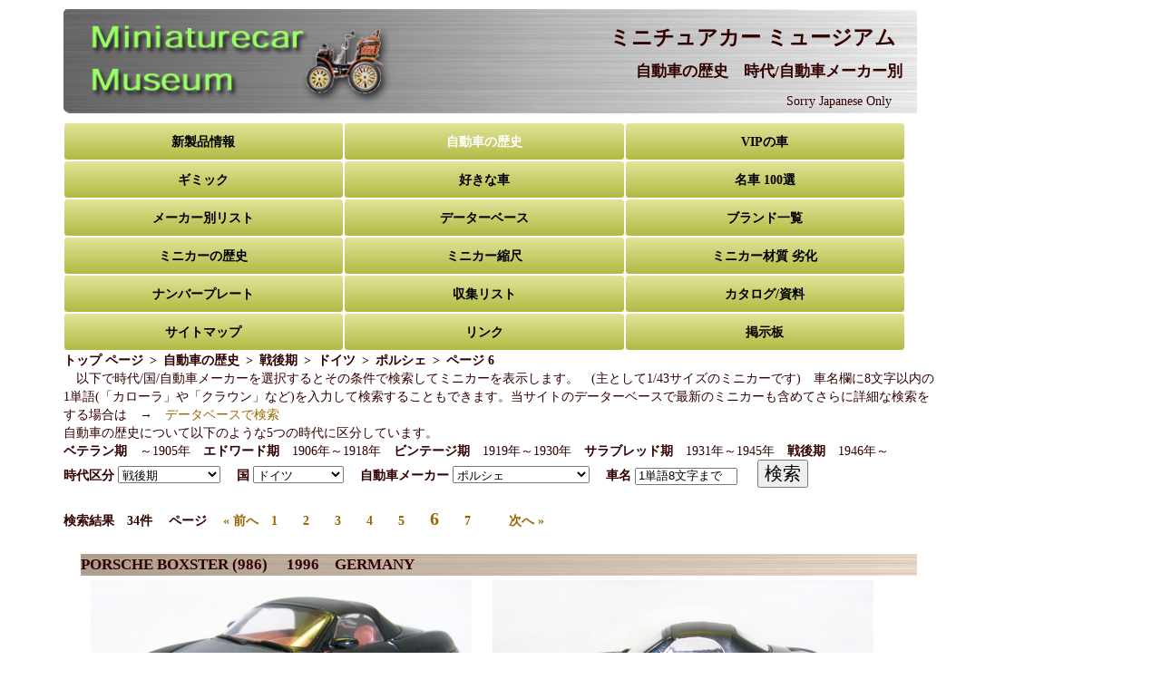

--- FILE ---
content_type: text/html; charset=UTF-8
request_url: https://www.minicarmuseum.com/historic/era_all.php?page=6&id=17&era=pos
body_size: 52940
content:
<!doctype html>
<!--[if lt IE 7]> <html class="ie6 oldie"> <![endif]-->
<!--[if IE 7]>    <html class="ie7 oldie"> <![endif]-->
<!--[if IE 8]>    <html class="ie8 oldie"> <![endif]-->
<!--[if gt IE 8]><!-->
<html class="">
<!--<![endif]-->
<head>
<!-- Global site tag (gtag.js) - Google Analytics -->
<script async src="https://www.googletagmanager.com/gtag/js?id=UA-2319163-4"></script>
<script>
  window.dataLayer = window.dataLayer || [];
  function gtag(){dataLayer.push(arguments);}
  gtag('js', new Date());

  gtag('config', 'UA-2319163-4');
</script>
<!-- 自動広告の設定 -->
<script async src="//pagead2.googlesyndication.com/pagead/js/adsbygoogle.js"></script>
<script>
(adsbygoogle = window.adsbygoogle || []).push({
google_ad_client: "pub-4254567594900040",
enable_page_level_ads: true
});
</script>
<meta charset="utf-8">
<meta name="viewport" content="width=device-width, initial-scale=1.0">
<title>ミニカーでたどる自動車歴史　時代/自動車メーカー別 戦後期 ドイツ ポルシェ  ページ 6</title>
<meta name="description" content="自動車の歴史をミニカーで紹介しています 時代/自動車メーカー別 戦後期 ドイツ ポルシェ ページ6 実車緒元と解説、ミニカーの解説を記載、既存ミニカーをデーターベースで検索できます。" />
<meta name="keywords" content="戦後期,ドイツ,ポルシェ" />
<link href="../mobile_base2.css" rel="stylesheet" type="text/css">
<link rel="prev" href="?page=5&id=17" /> <link rel="next" href="?page=7&id=17" /><!--[if lt IE 9]>
<script src="//html5shiv.googlecode.com/svn/trunk/html5.js"></script>
<![endif]-->
<script type="text/javascript" src="subwindow.js"></script>
<script type="text/javascript">
<!--
function itemset()
{
	document.form1.submit();
}
function MM_preloadImages() { //v3.0
  var d=document; if(d.images){ if(!d.MM_p) d.MM_p=new Array();
    var i,j=d.MM_p.length,a=MM_preloadImages.arguments; for(i=0; i<a.length; i++)
    if (a[i].indexOf("#")!=0){ d.MM_p[j]=new Image; d.MM_p[j++].src=a[i];}}
}

function MM_swapImgRestore() { //v3.0
  var i,x,a=document.MM_sr; for(i=0;a&&i<a.length&&(x=a[i])&&x.oSrc;i++) x.src=x.oSrc;
}

function MM_findObj(n, d) { //v4.01
  var p,i,x;  if(!d) d=document; if((p=n.indexOf("?"))>0&&parent.frames.length) {
    d=parent.frames[n.substring(p+1)].document; n=n.substring(0,p);}
  if(!(x=d[n])&&d.all) x=d.all[n]; for (i=0;!x&&i<d.forms.length;i++) x=d.forms[i][n];
  for(i=0;!x&&d.layers&&i<d.layers.length;i++) x=MM_findObj(n,d.layers[i].document);
  if(!x && d.getElementById) x=d.getElementById(n); return x;
}

function MM_swapImage() { //v3.0
  var i,j=0,x,a=MM_swapImage.arguments; document.MM_sr=new Array; for(i=0;i<(a.length-2);i+=3)
   if ((x=MM_findObj(a[i]))!=null){document.MM_sr[j++]=x; if(!x.oSrc) x.oSrc=x.src; x.src=a[i+2];}
}
//-->
</script>
<!-- 構造化データマークアップ パンくずリスト -->
<script type="application/ld+json">
{
  "@context": "http://schema.org",
  "@type": "BreadcrumbList",
  "itemListElement":
  [
   {
     "@type": "ListItem",
     "position": 1,
     "item":
     {
	 "@id": "../index.hyml/",
	 "name": "トップ ページ"
	 }
   },
   {
	"@type": "ListItem",
    "position": 2,
    "item":
    {
    "@id": "era_all.php",
    "name": "自動車歴史"
    }
   },
  {
    "@type": "ListItem",
    "position": 3,
    "item":
   {
   "@id": "era_all.php?era=pos",
   "name": "戦後期"
   }
  },
 {
    "@type": "ListItem",
    "position": 4,
    "item":
   {
    "@id": "era_all.php?era=pos&id=17",
    "name": "ポルシェ"
    }
   },
 {
    "@type": "ListItem",
    "position": 5,
    "item":
   {
    "@id": "era_all.php?era=pos&id=17&page=6",
    "name": "ページ 6"
    }
   }
  ]
}
</script>
</head>
<body>
<div class="gridContainer clearfix">
<div id="header_m">
  	<div id="logo"> 
      <div id="logo_title1"><div align="right">
        <h1>ミニチュアカー ミュージアム　</h1>
        <h2>自動車の歴史　時代/自動車メーカー別<span class="style2">　</span></h2>
		<p>Sorry Japanese Only　　</p>
      </div></div>
    </div>
    <div id="logo_title2"><h1>ミニチュアカー ミュージアム</h1>
    <h2>自動車の歴史　時代/自動車メーカー別</h2>
    </div>
  </div><!-- end #header -->
  <div id="menu_m">
  	<a class="navi_menu_box" href="../newmodel.html">新製品情報</a>
  	<id class="navi_menu_box">自動車の歴史</id>
  	<a class="navi_menu_box" href="../vipcar/usa.html">VIPの車</a>
  	<a class="navi_menu_box" href="../gimmick/gimmick1.html">ギミック</a>
  	<a class="navi_menu_box" href="../favorite/rx7sa.html">好きな車</a>
    <a class="navi_menu_box" href="../historic/great_car1.php">名車 100選</a>
  	<a class="navi_menu_box" href="../makers/rio1.html">メーカー別リスト</a>
  	<a class="navi_menu_box" href="../database/mmdbsearch.php?dbsm=recent">データーベース</a>
  	<a class="navi_menu_box" href="../makerlist.php">ブランド一覧</a>
  	<a class="navi_menu_box" href="../minicar_history.html">ミニカーの歴史</a>
  	<a class="navi_menu_box" href="../minicar_scale.html">ミニカー縮尺</a>
    <a class="navi_menu_box" href="../minicar_material.html">ミニカー材質 劣化</a>
  	<a class="navi_menu_box" href="../platecreate.php">ナンバープレート</a>
    <a class="navi_menu_box" href="../database/showcase2.php?acd=K53FS04G">収集リスト</a>
  	<a class="navi_menu_box" href="../database/mmdblib.html">カタログ/資料</a>
  	<a class="navi_menu_box" href="../mm_sitemap.html">サイトマップ</a>
  	<a class="navi_menu_box" href="../link.html">リンク</a>
  	<a class="navi_menu_box" href="../mmbbs/bbs44.cgi">掲示板</a>
  </div><!-- END menu_m -->
  <div align="left">
  <ul class="breadcrumb">
  <li itemscope="itemscope" itemtype="http://schema.org/ListItem">
  <a href="../index.html" itemprop="url">
   <span itemprop="title">トップ ページ</span>
   </a>
  </li>
  <li itemscope="itemscope" itemtype="http://schema.org/ListItem">
  <a href="era_all.php" itemprop="url">
   <span itemprop="title">自動車の歴史</span>
  </a>
  </li>
  <li itemscope="itemscope" itemtype="http://schema.org/ListItem">
  <a href="era_all.php?era=pos" itemprop="url">
   <span itemprop="title">戦後期</span>
  </a>
  </li>
  <li itemscope="itemscope" itemtype="http://schema.org/ListItem">
  <a href="" itemprop="url">
   <span itemprop="title">ドイツ</span>
  </a>
  </li>
  <li itemscope="itemscope" itemtype="http://schema.org/ListItem">
  <a href="era_all.php?era=pos&id=17" itemprop="url">
   <span itemprop="title">ポルシェ</span>
  </a>
  </li>
  <li itemscope="itemscope" itemtype="http://schema.org/ListItem">
  <a href="era_all.php?era=pos&id=17&page=6" itemprop="url">
   <span itemprop="title">ページ 6</span>
  </a>
  </li>
　</ul>
</div>
  <div id="submenu_m">
    <form name="form1" action="era_all.php" method="post">
	<p align="left">　以下で時代/国/自動車メーカーを選択するとその条件で検索してミニカーを表示します。　(主として1/43サイズのミニカーです)　車名欄に8文字以内の1単語(「カローラ」や「クラウン」など)を入力して検索することもできます。当サイトのデーターベースで最新のミニカーも含めてさらに詳細な検索をする場合は　→　<a href="../database/mmdbsearch.php?dbsm=recent">データベースで検索</a></p>
	<p align="left">自動車の歴史について以下のような5つの時代に区分しています。</p>
	<p align="left"><strong>ベテラン期</strong>　～1905年　<strong>エドワード期</strong>　1906年～1918年　<strong>ビンテージ期</strong>　1919年～1930年　<strong>サラブレッド期</strong>　1931年～1945年　<strong>戦後期</strong>　1946年～</p>
    <p><strong>時代区分
      <select name="era" onChange="itemset();">
        <option value="all" >全時代</option>
        <option value="vet" >ベテラン期</option>
        <option value="edw" >エドワード期</option>
        <option value="vin" >ビンテージ期</option>
        <option value="tho" >サラブレッド期</option>
        <option value="pos" selected>戦後期</option>
      </select>
      　国
<select name="country" onChange="itemset();">
          <option value="アメリカ" >アメリカ</option>
          <option value="日本" >日本</option>
          <option value="ドイツ" selected>ドイツ</option>
          <option value="フランス" >フランス</option>
          <option value="イタリア" >イタリア</option>
          <option value="イギリス" >イギリス</option>
          <option value="スウェーデン" >スウェーデン</option>
          <option value="ロシア" >ロシア</option>
          <option value="その他" >その他</option>
          <option value=" 全て" >全て</option>
          </select>
　自動車メーカー
	<select name="makerid" onChange="itemset();">
  	    <option value="11" > 全て</option>
　	    <option value="13" >BMW</option>
　	    <option value="72" >NSU</option>
　	    <option value="16" >アウディ</option>
　	    <option value="91" >アウトウニオン</option>
　	    <option value="14" >オペル</option>
　	    <option value="15" >フォルクスワーゲン</option>
　	    <option value="61" >フォード (ヨーロッパ)</option>
　	    <option value="18" >フォード DE</option>
　	    <option value="12" >ベンツ</option>
　	    <option value="17"  selected>ポルシェ</option>
　		</select>　
	<label for="brand"></label>
	車名 
	<input name="keyword" type="text" id="keyword" size="12" maxlength="8" value="1単語8文字まで">
	　
<input type="submit" name="action" value="検索" style="font-size:140%" /></strong></p>
	<p><strong><br />検索結果　34件 　ページ　
        <a href="?page=5&id=17&era=pos"> &laquo; 前へ</a>　<a href="?page=1&id=17&era=pos">1</a>　　<a href="?page=2&id=17&era=pos">2</a>　　<a href="?page=3&id=17&era=pos">3</a>　　<a href="?page=4&id=17&era=pos">4</a>　　<a href="?page=5&id=17&era=pos">5</a>　　<a href="?page=6&id=17&era=pos" class="current">6</a>　　<a href="?page=7&id=17&era=pos">7</a>　　<a href="?page=7&id=17&era=pos">　次へ &raquo;</a>        </strong></p>
    </form>
  </div><!-- END submenu m --> 
  <p>&nbsp;</p>
  <div id="content_m">
        <h3><strong>PORSCHE BOXSTER (986) 　1996　GERMANY</strong></h3>
      <!-- 解説の場合以下を表示しない -->
           <div class="his_box3"><!-- 基本画像の表示1 -->
      	<div align="center"><img src="postwar/image/vw/porscheboxster.jpg" width="95%" alt="PORSCHE BOXSTER (986) " name="pos28007" id="pos28007" onMouseOver="this.src='postwar/image/vw/porscheboxsterr.jpg'" onMouseOut="this.src='postwar/image/vw/porscheboxster.jpg'" /><br />
       	<span class="style3">(画像のマウスオーバー又はタップで画像が変化します)</span><br>
        </div>
      </div>
      <div class="his_box3"><!-- 基本画像の表示2  photo4が空欄設定の場合 photo2と同じ画像にする-->
            	<div align="center"><img src="postwar/image/vw/porscheboxsters.jpg" width="95%" alt="PORSCHE BOXSTER (986) " name="pos28007" id="pos28007" onMouseOver="this.src='postwar/image/vw/porscheboxsteric.gif'" onMouseOut="this.src='postwar/image/vw/porscheboxsters.jpg'" /><br />
       	<span class="style3"></span><br>
        </div>
      </div>
      <div class="clear"><br />
      <!-- ミニカーのメーカー/型番表示 -->
      <div align="center"><strong>SCHUCO　4321　1/43　全長100㎜</strong></div>
      <!-- 実車諸元の表示 -->	
			<div align="center">
           　実車諸元　<a href="https://upload.wikimedia.org/wikipedia/commons/7/7d/2002-2004_Porsche_Boxster_%28986%29_convertible_%282012-06-24%29_01.jpg" target="_blank" rel="nofollow">画像参照</a><br />
			外形寸法：　全長約4.3m　全幅約1.65m　エンジン 変速機：　水冷水平対向6気筒　2.5L　201HP　ミドシップ配置　<br />5段変速/5段半自動変速<br />
			性能：　最高速240km/h 　　<a href="../database/mmdbsearch.php?dbsm=porsbxt "target="_blank">データーベースでポルシェ ボクスターのミニカー検索</a>            </div>
           </div>
           <p><strong>ポルシェ　ボクスター　(986)　ドイツ　1996年</strong></p>
        <p>&nbsp;</p>
        <p>　1996年に<a href="his_link.php?id=1131">ポルシェ 968</a>の後継車としてエンジンをミドシップ配置した2シーターオープンカー ポルシェ ボクスターが登場しました。(ボクスターとは水平対向エンジンを意味するボクサーとスピードスターを合わせた造語でした) ポルシェ 911 (996)に先駆けて水冷化した水平対向6気筒2.5L(201HP)エンジンをリア(ミドシップ)に配置するというレイアウトは968より911に近い構造でした。またフロント周りの外観デザインも、後から登場した<a href="his_link.php?id=1134">911(996)</a>を先取りしたようなスタイルで、ボクスターには新しい911(996)の先行テスト的な意味もあったようです。</p>
        <p>&nbsp;</p>
        <p>　2000年に排気量が2.7L(220HP)に拡大され、3.2L(252HP)エンジンのボクスター Sが追加されました。2003年のマイナーチェンジで、バンパーなどの外観が変わりました。先代の968のようにハイパワーではありませんでしたが、ミドシップによる優れた重量配分と軽量なボディで操縦性に優れたピュアスポーツカーでした。2004年にモデルチェンジして2代目のボクスター (987型)に変わりました。(実車画像→ <a href="https://upload.wikimedia.org/wikipedia/commons/8/89/2006_Porsche_Boxster_2.7_Front.jpg" target="_blank" rel="nofollow">ポルシェ ボクスター(987型)</a>)</p>
        <p>&nbsp;</p>
      　<p>　ミニカーは倒産から1996年に復活したシュコー製の当時物で、復活直後の1997年に発売されました。ハードトップ仕様のボクスター 986をモデル化しています。(ハードトップは脱着できません) 復活後のシュコーはミニチャンプスのようなそつのない上手い造形で、このボクスターも実車がうまく再現されていました。灯火類や室内などの細部もリアルに再現されていました。特にこの深みのあるメタリック塗装は綺麗でした。倒産する前の1970年代のシュコーは塗装品質が良くなかったのですが、それを踏まえて塗装処理を改善したようで、復活したシュコーの塗装品質はかなり良くなりました。これ以外の当時物ミニカーではミニチャンプスのプロトタイプとボクスター/ボクスター S、トミカなどがありました。当時物以外では、オートアート、京商、ノレブ、スパークなどがあります。　以下はフロント/リアの拡大画像です。(画像のマウスオーバー又はタップで画像が変化します)<br /></p>
      	  	<div class="his_box3"><img src="postwar/image/vw/porscheboxsterff.jpg" alt="PORSCHE BOXSTER (986) 1" width="95%" id="pos28007a" onmouseover="this.src='postwar/image/vw/porscheboxsterfc.jpg'" onmouseout="this.src='postwar/image/vw/porscheboxsterff.jpg'" /></div><div class="his_box3"><img src="postwar/image/vw/porscheboxsterrr.jpg" alt="PORSCHE BOXSTER (986) 2" width="95%" id="pos28007b" onmouseover="this.src='postwar/image/vw/porscheboxsterrc.jpg'" onmouseout="this.src='postwar/image/vw/porscheboxsterrr.jpg'" /></div><div class="clear"><br />
　以下は1994年に発売されたミニチャンプス製の当時物 ポルシェ ボクスター プロトタイプ (1/43　型番430063130)の画像です。1993年に公開されたプロトタイプをモデル化していますので、リアのエアダクトの位置とホイールが市販車と異なっています。上述したシュコー製と同じような作風で、こちらもかなり良い出来ばえでした。プロトタイプの丸形メーターが並んだユニークな形状のインパネもリアルに再現されていました。(実車画像→ <a href="https://www.stuttcars.com/wp-content/uploads/2020/09/this-is-the-car-that-started-the-porsche-boxster-story-25-years-ago-122652_1-1400x1050.jpeg" target="_blank" rel="nofollow">ポルシェ ボクスター プロトタイプ 1993</a>)　(画像のマウスオーバー又はタップで画像が変化します)<br /><div class="his_box3"><img src="postwar/image/vw/porscheboxster1993.jpg" alt="PORSCHE BOXSTER PROTOTYPE 1" width="95%" id="pos28007c" onmouseover="this.src='postwar/image/vw/porscheboxster1993r.jpg'" onmouseout="this.src='postwar/image/vw/porscheboxster1993.jpg'" /></div>
<div class="his_box3"><img src="postwar/image/vw/porscheboxster1993s.jpg" alt="PORSCHE BOXSTER PROTOTYPE 2" width="95%" id="pos28007d" onmouseover="this.src='postwar/image/vw/porscheboxster1993ic.gif'" onmouseout="this.src='postwar/image/vw/porscheboxster1993s.jpg'" /></div><div class="clear"><br />
　以下はフロント/リアの拡大画像です。(画像のマウスオーバー又はタップで画像が変化します)<br /><div class="his_box3"><img src="postwar/image/vw/porscheboxster1993ff.jpg" alt="PORSCHE BOXSTER PROTOTYPE 3" width="95%" id="pos28007e" onmouseover="this.src='postwar/image/vw/porscheboxster1993fc.jpg'" onmouseout="this.src='postwar/image/vw/porscheboxster1993ff.jpg'" /></div>
<div class="his_box3"><img src="postwar/image/vw/porscheboxster1993rr.jpg" alt="PORSCHE BOXSTER PROTOTYPE 4" width="95%" id="pos28007f" onmouseover="this.src='postwar/image/vw/porscheboxster1993rc.jpg'" onmouseout="this.src='postwar/image/vw/porscheboxster1993rr.jpg'" /></div><div class="clear"><br />     <p>このページではなくこの記事へのリンクURLは以下となります</p>
        <p>http://minicarmuseum.com/historic/his_link.php?id=1133</p>
                  <h3><strong>PORSCHE 911 (996)　CARRERA 4　1998　GERMANY</strong></h3>
      <!-- 解説の場合以下を表示しない -->
           <div class="his_box3"><!-- 基本画像の表示1 -->
      	<div align="center"><img src="postwar/image/vw/porsche996_1998.jpg" width="95%" alt="PORSCHE 911 (996)　CARRERA 4" name="pos28008" id="pos28008" onMouseOver="this.src='postwar/image/vw/porsche996_1998r.jpg'" onMouseOut="this.src='postwar/image/vw/porsche996_1998.jpg'" /><br />
       	<span class="style3">(画像のマウスオーバー又はタップで画像が変化します)</span><br>
        </div>
      </div>
      <div class="his_box3"><!-- 基本画像の表示2  photo4が空欄設定の場合 photo2と同じ画像にする-->
            	<div align="center"><img src="postwar/image/vw/porsche996_1998s.jpg" width="95%" alt="PORSCHE 911 (996)　CARRERA 4" name="pos28008" id="pos28008" onMouseOver="this.src='postwar/image/vw/porsche996_1998ic.jpg'" onMouseOut="this.src='postwar/image/vw/porsche996_1998s.jpg'" /><br />
       	<span class="style3"></span><br>
        </div>
      </div>
      <div class="clear"><br />
      <!-- ミニカーのメーカー/型番表示 -->
      <div align="center"><strong>VITESSE　VMC99008　1/43　全長103㎜</strong></div>
      <!-- 実車諸元の表示 -->	
			<div align="center">
           　実車諸元　<a href="http://s1.cdn.autoevolution.com/images/gallery/PORSCHE911Carrera4-996--2921_2.jpg" target="_blank" rel="nofollow">画像参照</a><br />
			外形寸法：　全長約4.43m　全幅約1.77m　エンジン 変速機：　DOHC水平対向6気筒　3.4L　300HP　<br />フルタイム4WD　6段変速<br />
			性能：　最高速280km/h 　<a href="../database/mmdbsearch.php?dbsm=pors996 "target="_blank">データーベースでポルシェ 911 (996)のミニカー検索</a>            </div>
           </div>
           <p><strong>ポルシェ　911 (996)　カレラ 4　ドイツ　1998年</strong></p>
        <p>&nbsp;</p>
        <p>　ポルシェ 911の5代目 996が1997年に登場しました。最大の変更点は従来の空冷エンジンが水冷化されたことで、これは北米市場の排ガス規制に対応したものでした。さらにエンジンはDOHC化(可変吸気バルブのヴァリオカム付)されたことで完全な新設計となりました。ボディは大きくなり、前述した<a href="his_link.php?id=1133">ボクスター</a>に採用された涙目型ヘッドライトとフロントバンパーが流用され、フロントウィンドーが従来より寝かされたことで空力的に改善されました。ボディの拡大で室内は広くなり、メーターパネルもボクスターの物が流用されたようです。</p>
        <p>&nbsp;</p>
        <p>　先代の993と同様に2WDのカレラ2とフルタイム4WDのカレラ4、ガラス製サンルーフのタルガが設定されました。1999年にフルオープンのカブリオレが追加され、これには安全対策として転倒時にロールーバーが飛び出す機構が付いていました。1999年にレース仕様のGT3、2000年にフルタイム4WDのターボが追加され、これらの高性能版は排気量が3.6Lに拡大されました。ターボでは評判の良くなかった涙目型ヘッドライトの形状が変更されました。2002年のマイナーチェンジで<a href="his_link.php?id=1135">後期型</a>となり、ターボと同じヘッドライトが全車に適用されました。</p>
        <p>&nbsp;</p>
      　<p>　ミニカーは2000年に発売されたビテス製の当時物です。ビテスが経営破綻する直前の一番出来が良かったころのミニカーで、ポルシェ 996  前期型の1/43量産ミニカーとしては現時点(2024年)でもかなり良く出来ていると思います。評判の悪かったヘッドライト形状や綺麗に塗り分けられた室内のインパネなどの細部もリアルに再現されていまsした。(ただAピラーが太目なのだけはいまいちですが)　ビテスはバリエーションでターボ、GT3もモデル化していました。ビテス以外の996のミニカーはカレラ2/4、タルガ、カブリオレ、GT2/GT3とそのレース仕様も含めて約500台とたくさんあります。主なブランドはミニチャンプス、オートアートの1/18、ブラーゴ、シュコー、ヘルパの1/87、オニキスとスパーク(レジン製)のレース仕様などです。　以下はフロント/リアの拡大画像です。(画像のマウスオーバー又はタップで画像が変化します)<br /></p>
      	  	<div class="his_box3"><img src="postwar/image/vw/porsche996_1998ff.jpg" alt="PORSCHE 911 (996)　CARRERA 4 1" width="95%" id="pos28008a" onmouseover="this.src='postwar/image/vw/porsche996_1998fc.jpg'" onmouseout="this.src='postwar/image/vw/porsche996_1998ff.jpg'" /></div>
<div class="his_box3"><img src="postwar/image/vw/porsche996_1998rr.jpg" alt="PORSCHE 911 (996)　CARRERA 4 2" width="95%" id="pos28008b" onmouseover="this.src='postwar/image/vw/porsche996_1998rc.jpg'" onmouseout="this.src='postwar/image/vw/porsche996_1998rr.jpg'" /></div><div class="clear"><br />
　以下は1998年に発売されたシュコー製の当時物 ポルシェ 911 (996) カレラ 1998 (1/43　型番04343)の画像です。シュコーらしいスマートな造形で、これも上記のビテス製とほぼ同じような良い出来ばえでした。室内の仕上げは黒一色でやや地味ですが、造形はリアルでした。深みのある上質なメタリック塗装が綺麗でした。(画像のマウスオーバー又はタップで画像が変化します)<br /><div class="his_box3"><img src="postwar/image/vw/porsche996schuco.jpg" alt="PORSCHE 911 (996) 1" width="95%" id="pos28008c" onmouseover="this.src='postwar/image/vw/porsche996schucor.jpg'" onmouseout="this.src='postwar/image/vw/porsche996schuco.jpg'" /></div><div class="his_box3"><img src="postwar/image/vw/porsche996schucos.jpg" alt="PORSCHE 911 (996) 2" width="95%" id="pos28008d" onmouseover="this.src='postwar/image/vw/porsche996schucoic.jpg'" onmouseout="this.src='postwar/image/vw/porsche996schucos.jpg'" /></div><div class="clear"><br />
　以下はフロント/リアの拡大画像です。(画像のマウスオーバー又はタップで画像が変化します)<br />
<div class="his_box3"><img src="postwar/image/vw/porsche996schucoff.jpg" alt="PORSCHE 911 (996) 3" width="95%" id="pos28008e" onmouseover="this.src='postwar/image/vw/porsche996schucofc.jpg'" onmouseout="this.src='postwar/image/vw/porsche996schucoff.jpg'" /></div><div class="his_box3"><img src="postwar/image/vw/porsche996schucorr.jpg" alt="PORSCHE 911 (996) 4" width="95%" id="pos28008f" onmouseover="this.src='postwar/image/vw/porsche996schucorc.jpg'" onmouseout="this.src='postwar/image/vw/porsche996schucorr.jpg'" /></div><div class="clear"><br />
　以下は2001年頃に発売されたミニチャンプス製の当時物 ポルシェ 911 (996) GT3 1999 (1/43　特注品 型番WAP02005699)の画像です。これはポルシェ特注品で、同じ型の色違いが通常品にもありました。ミニチャンプスのポルシェはほとんどが一級品の良い出来ばえですが、この996 GT3もプロポーションが良くとても良く出来ていました。ヘッドライトや室内の細部もミニチャンプスらしいリアルな仕上げになっていました。(画像のマウスオーバー又はタップで画像が変化します)<br />
<div class="his_box3"><img src="postwar/image/vw/porsche996gt3.jpg" alt="PORSCHE 911 (996) GT3 1" width="95%" id="pos28008g" onmouseover="this.src='postwar/image/vw/porsche996gt3r.jpg'" onmouseout="this.src='postwar/image/vw/porsche996gt3.jpg'" /></div><div class="his_box3"><img src="postwar/image/vw/porsche996gt3s.jpg" alt="PORSCHE 911 (996) GT3 2" width="95%" id="pos28008h" onmouseover="this.src='postwar/image/vw/porsche996gt3ic.jpg'" onmouseout="this.src='postwar/image/vw/porsche996gt3s.jpg'" /></div><div class="clear"><br />
　以下はフロント/リアの拡大画像です。排気管が抜けていないのはミニチャンプスらしくないですが、これはこの個体だけの問題で墨入れ忘れのようです。(画像のマウスオーバー又はタップで画像が変化します)<br />
<div class="his_box3"><img src="postwar/image/vw/porsche996gt3ff.jpg" alt="PORSCHE 911 (996) GT3 1" width="95%" id="pos28008j" onmouseover="this.src='postwar/image/vw/porsche996gt3fc.jpg'" onmouseout="this.src='postwar/image/vw/porsche996gt3ff.jpg'" /></div><div class="his_box3"><img src="postwar/image/vw/porsche996gt3rr.jpg" alt="PORSCHE 911 (996) GT3 2" width="95%" id="pos28008k" onmouseover="this.src='postwar/image/vw/porsche996gt3rc.jpg'" onmouseout="this.src='postwar/image/vw/porsche996gt3rr.jpg'" /></div><div class="clear"><br />     <p>このページではなくこの記事へのリンクURLは以下となります</p>
        <p>http://minicarmuseum.com/historic/his_link.php?id=1134</p>
                  <h3><strong>PORSCHE 911 (996) TUBO　2000　GERMANY</strong></h3>
      <!-- 解説の場合以下を表示しない -->
           <div class="his_box3"><!-- 基本画像の表示1 -->
      	<div align="center"><img src="postwar/image/vw/porsche996.jpg" width="95%" alt="PORSCHE 911 (996) TUBO" name="pos28009" id="pos28009" onMouseOver="this.src='postwar/image/vw/porsche996r.jpg'" onMouseOut="this.src='postwar/image/vw/porsche996.jpg'" /><br />
       	<span class="style3">(画像のマウスオーバー又はタップで画像が変化します)</span><br>
        </div>
      </div>
      <div class="his_box3"><!-- 基本画像の表示2  photo4が空欄設定の場合 photo2と同じ画像にする-->
            	<div align="center"><img src="postwar/image/vw/porsche996s.jpg" width="95%" alt="PORSCHE 911 (996) TUBO" name="pos28009" id="pos28009" onMouseOver="this.src='postwar/image/vw/porsche996ic.jpg'" onMouseOut="this.src='postwar/image/vw/porsche996s.jpg'" /><br />
       	<span class="style3"></span><br>
        </div>
      </div>
      <div class="clear"><br />
      <!-- ミニカーのメーカー/型番表示 -->
      <div align="center"><strong>VITESSE　VMC049　1/43　全長103㎜</strong></div>
      <!-- 実車諸元の表示 -->	
			<div align="center">
           　実車諸元　<a href="https://upload.wikimedia.org/wikipedia/commons/2/28/2004_Porsche_996X50.jpg" target="_blank" rel="nofollow">画像参照</a><br />
			外形寸法：　全長約4.44m　全幅約1.83m　エンジン 変速機：　DOHC水平対向6気筒ツインターボ　3.6L　420HP　</br >6段変速/5段半自動変速<br />
			性能：　最高速305km/h 　<a href="../database/mmdbsearch.php?dbsm=pors996 "target="_blank">データーベースでポルシェ 911 (996)のミニカー検索</a>            </div>
           </div>
           <p><strong>ポルシェ　911 (996)　ターボ　ドイツ　2000年</strong></p>
        <p>&nbsp;</p>
        <p>　ポルシェ 911の5代目 996型で採用された涙目型ヘッドライトは従来の911ユーザーには評判がよくありませんでした。そこで2000年に追加された996 ターボではヘッドライトの形状が変更されました。さらに2002年のマイナーチェンジで後期型となり、全モデルがターボと同じデザインのヘッドライトに変更され、内装もグローブボックスが追加されるなど変更されました。エンジンが3.6Lに拡大され、可変吸気バルブのヴァリオカムも連続可変に進化しました。</p>
        <p>&nbsp;</p>
        <p>　1999年にGTカーレースに参戦するユーザ向けに、3.6L(360HP)エンジンを搭載した2WDのGT3が限定生産されました。(GT3は後期型ではカタログモデル化されました)　2002年にターボをベースにして、エンジンを462HPにパワーアップし、2WD化でボディを軽量化したGT2が追加されました。GT2は最高速315km/hと市販型の996として最強のモデルとなりました。2004年に911は<a href="his_link.php?id=1534">6代目 997型</a>にモデルチェンジしました。</p>
        <p>&nbsp;</p>
      　<p>　ミニカーは2000年に発売されたビテス製の当時物です。前述した同じビテス製の<a href="his_link.php?id=1134">966 カレラ 4</a>と同様に、これもレベルの高い出来ばえになっていました。室内のインパネ、ホイールの赤いブレーキキャリパー、床下部分の構造など細部まで良く作りこんでありました。ただリアフェンダーの吸気ダクトが少し小さめにみえるのが今一つでした。このミニカーは3000台の限定生産品ということで、ディスプレイケースの裏にシリアルナンバーを記したラベルが貼ってありました。(この頃のビテスにはこのような限定生産品が多かったです) 996 後期型のミニカーは非常にたくさんあります。ミニチャンプスではカレラ4、ターボ、タルガ、カブリオレ、GT2、GT3などほぼ全モデル、オートアート、ソリドのGT2、マイスト、レジン製ではスパークなどがあります。 以下はフロント/リアの拡大画像です。(画像のマウスオーバー又はタップで画像が変化します)<br /></p>
      	  	<div class="his_box3"><img src="postwar/image/vw/porsche996ff.jpg" alt="PORSCHE 911 (996) TUBO 1" width="95%" id="pos28009a" onmouseover="this.src='postwar/image/vw/porsche996fc.jpg'" onmouseout="this.src='postwar/image/vw/porsche996ff.jpg'" /></div><div class="his_box3"><img src="postwar/image/vw/porsche996rc.jpg" alt="PORSCHE 911 (996) TUBO 2" width="95%" id="pos28009b" onmouseover="this.src='postwar/image/vw/porsche996rc.jpg'" onmouseout="this.src='postwar/image/vw/porsche996rr.jpg'" /></div><div class="clear"><br />
　以下は床下部分の画像です。床下のサスペンションやエンジンが成型され、さらに塗装処理されて結構リアルに再現されていました。(画像のマウスオーバー又はタップで画像が変化します)<br />
<div class="his_box3"><img src="postwar/image/vw/porsche996bp.jpg" alt="PORSCHE 911 (996) TUBO 3" width="95%" id="pos28009o" onmouseover="this.src='postwar/image/vw/porsche996bp.gif'" onmouseout="this.src='postwar/image/vw/porsche996bp.jpg'" /></div><div class="clear"><br />
　以下は2002年頃に発売されたミニチャンプス製の当時物 ポルシェ 996 GT2 (1/43　特注品 型番WAP02007311)の画像です。これはポルシェの特注品でしたが、通常品もありました。特注品は通常品よりも早く発売されるので、新製品として通常品より先に購入することが多かったです。(特注品は通常品より高いので、うまい商売のやり方でしたが) ミニチャンプス製のポルシェですから、ほとんど文句のつけられないレベルの良い出来ばえでした。(画像のマウスオーバー又はタップで画像が変化します)<br /><div class="his_box3"><img src="postwar/image/vw/porsche996gt2.jpg" alt="PORSCHE 911 (996) GT2 1" width="95%" id="pos28009c" onmouseover="this.src='postwar/image/vw/porsche996gt2r.jpg'" onmouseout="this.src='postwar/image/vw/porsche996gt2.jpg'" /></div><div class="his_box3"><img src="postwar/image/vw/porsche996gt2s.jpg" alt="PORSCHE 911 (996) GT2 2" width="95%" id="pos28009d" onmouseover="this.src='postwar/image/vw/porsche996gt2ic.jpg'" onmouseout="this.src='postwar/image/vw/porsche996gt2s.jpg'" /></div><div class="clear"><br />
　以下はフロント/リアの拡大画像画像です。(画像のマウスオーバー又はタップで画像が変化します)<br />
<div class="his_box3"><img src="postwar/image/vw/porsche996gt2ff.jpg" alt="PORSCHE 911 (996) GT2 3" width="95%" id="pos28009e" onmouseover="this.src='postwar/image/vw/porsche996gt2fc.jpg'" onmouseout="this.src='postwar/image/vw/porsche996gt2ff.jpg'" /></div>
<div class="his_box3"><img src="postwar/image/vw/porsche996gt2rc.jpg" alt="PORSCHE 911 (996) GT2 4" width="95%" id="pos28009f" onmouseover="this.src='postwar/image/vw/porsche996gt2rc.jpg'" onmouseout="this.src='postwar/image/vw/porsche996gt2rr.jpg'" /></div><div class="clear"><br />
　以下は2002年に発売されたソリド製の当時物 ポルシェ 996 GT2 (1/43　型番1570)の画像です。ソリドらしいそつのない造形でこれも良く出来ていました。比較的安価なミニカーでしたので、室内の造形などの細部は簡素な仕上げでした。(当時の定価は2000円で上記のミニチャンプス製の約半額でした) 細部の仕上げを別にしても、上記のミニチャンプス製のGT2と比べるとフロントバンパー周りの造形に微妙な違いがあり、ポルシェを作らせたらやはりミニチャンプスが一枚上手だと思います。(画像のマウスオーバー又はタップで画像が変化します)<br /><div class="his_box3"><img src="postwar/image/vw/porsche_996gt2_solido.jpg" alt="PORSCHE 911 (996) GT2 5" width="95%" id="pos28009g" onmouseover="this.src='postwar/image/vw/porsche_996gt2_solidor.jpg'" onmouseout="this.src='postwar/image/vw/porsche_996gt2_solido.jpg'" /></div><div class="his_box3"><img src="postwar/image/vw/porsche_996gt2_solidos.jpg" alt="PORSCHE 911 (996) GT2 6" width="95%" id="pos28009h" onmouseover="this.src='postwar/image/vw/porsche_996gt2_solidoic.jpg'" onmouseout="this.src='postwar/image/vw/porsche_996gt2_solidos.jpg'" /></div><div class="clear"><br />
　以下はフロント/リアの拡大画像です。(画像のマウスオーバー又はタップで画像が変化します)<br />
<div class="his_box3"><img src="postwar/image/vw/porsche_996gt2_solidoff.jpg" alt="PORSCHE 911 (996) GT2 7" width="95%" id="pos28009j" onmouseover="this.src='postwar/image/vw/porsche_996gt2_solidofc.jpg'" onmouseout="this.src='postwar/image/vw/porsche_996gt2_solidoff.jpg'" /></div><div class="his_box3"><img src="postwar/image/vw/porsche_996gt2_solidorr.jpg" alt="PORSCHE 911 (996) GT2 8" width="95%" id="pos28009k" onmouseover="this.src='postwar/image/vw/porsche_996gt2_solidorc.jpg'" onmouseout="this.src='postwar/image/vw/porsche_996gt2_solidorr.jpg'" /></div><div class="clear"><br />
　以下は2003年に発売されたミニチャンプス製の当時物 ポルシェ 996 カレラ カブリオレ (1/43　特注品 型番WAP02008012)の画像です。これもポルシェ特注品で、カレラ カブリオレの後期型をモデル化しています。上記の996 GT2とはキャビンとフロントバンパーの造形などが実車に即して変更してあり、こちらもほとんど文句がつけられないレベルの良い出来ばえでした。オープンカーですので、室内の造形が良く見えます。ミニチャンプスは通常品で前期型と後期型もモデル化していました。(実車画像→ <a href="https://www.p-horse.com/wp-content/uploads/2024/01/60-_DSC5306.jpg" target="_blank" rel="nofollow">ポルシェ 996 カレラ カブリオレ</a>) (画像のマウスオーバー又はタップで画像が変化します)<br /><div class="his_box3"><img src="postwar/image/vw/porsche996cab.jpg" alt="PORSCHE 911 (996) CABRIOLET 1" width="95%" id="pos28009m" onmouseover="this.src='postwar/image/vw/porsche996cabr.jpg'" onmouseout="this.src='postwar/image/vw/porsche996cab.jpg'" /></div><div class="his_box3"><img src="postwar/image/vw/porsche996cabs.jpg" alt="PORSCHE 911 (996) CABRIOLET 2" width="95%" id="pos28009n" onmouseover="this.src='postwar/image/vw/porsche996cabic.gif'" onmouseout="this.src='postwar/image/vw/porsche996cabs.jpg'" /></div><div class="clear"><br />
　以下はフロント/リアの拡大画像です。(画像のマウスオーバー又はタップで画像が変化します)<br /><div class="his_box3"><img src="postwar/image/vw/porsche996cabff.jpg" alt="PORSCHE 911 (996) CABRIOLET 3" width="95%" id="pos28009o" onmouseover="this.src='postwar/image/vw/porsche996cabfc.jpg'" onmouseout="this.src='postwar/image/vw/porsche996cabff.jpg'" /></div><div class="his_box3"><img src="postwar/image/vw/porsche996cabrr.jpg" alt="PORSCHE 911 (996) CABRIOLET 4" width="95%" id="pos28009p" onmouseover="this.src='postwar/image/vw/porsche996cabrc.jpg'" onmouseout="this.src='postwar/image/vw/porsche996cabrr.jpg'" /></div><div class="clear"><br />     <p>このページではなくこの記事へのリンクURLは以下となります</p>
        <p>http://minicarmuseum.com/historic/his_link.php?id=1135</p>
                  <h3><strong>PORSCHE CAYENNE TURBO (955)　2002　GERMANY</strong></h3>
      <!-- 解説の場合以下を表示しない -->
           <div class="his_box3"><!-- 基本画像の表示1 -->
      	<div align="center"><img src="postwar/image/vw/porsche_cayennet.jpg" width="95%" alt="PORSCHE CAYENNE TURBO (955)" name="pos28012" id="pos28012" onMouseOver="this.src='postwar/image/vw/porsche_cayennetr.jpg'" onMouseOut="this.src='postwar/image/vw/porsche_cayennet.jpg'" /><br />
       	<span class="style3">(画像のマウスオーバー又はタップで画像が変化します)</span><br>
        </div>
      </div>
      <div class="his_box3"><!-- 基本画像の表示2  photo4が空欄設定の場合 photo2と同じ画像にする-->
            	<div align="center"><img src="postwar/image/vw/porsche_cayennets.jpg" width="95%" alt="PORSCHE CAYENNE TURBO (955)" name="pos28012" id="pos28012" onMouseOver="this.src='postwar/image/vw/porsche_cayennetic.jpg'" onMouseOut="this.src='postwar/image/vw/porsche_cayennets.jpg'" /><br />
       	<span class="style3"></span><br>
        </div>
      </div>
      <div class="clear"><br />
      <!-- ミニカーのメーカー/型番表示 -->
      <div align="center"><strong>MINICHAMPS　400061080　1/43　全長112㎜</strong></div>
      <!-- 実車諸元の表示 -->	
			<div align="center">
           　実車諸元　<a href="https://s1.cdn.autoevolution.com/images/gallery/PORSCHECayenneTurbo-1182_3.jpg" target="_blank" rel="nofollow">画像参照</a><br />
			外形寸法：　全長約4.78m　全幅約1.93m　エンジン 変速機：　DOHC V型8気筒　4.5L　ツインターボ　450HP　<br />6段変速/6段自動変速　4WD<br />
			性能：　最高速266km/h 　<a href="../database/mmdbsearch.php?dbsm=pors_cayen "target="_blank">データーベースでポルシェ カイエンのミニカー検索</a>            </div>
           </div>
           <p><strong>ポルシェ　カイエン　ターボ　(955型)　ドイツ　2002年</strong></p>
        <p>&nbsp;</p>
        <p>　ポルシェ初のSUV カイエンが2002年に登場しました。イギリスの<a href="his_link.php?id=1334">レンジローバー</a>に代表される高級SUV市場に参入したいフォルクスワーゲンがポルシェと共同開発した車で、フォルクスワーゲン <a href="his_link.php?id=1639">トゥアレグ</a>とシャーシを共有する姉妹車でした。ただしエンジン、サスペンション、内装などはトゥアレグとは別物だったそうです。当初はポルシェとして初のV型8気筒エンジンを搭載したS(4.5L 340HP)とターボ(4.5L 450HP)だけでしたが、2003年にフォルクスワーゲンの狭角V型6気筒3.2L VR6(240HP)エンジンを搭載したV6、2009年に6気筒3L(240HP)ディーゼルエンジンを搭載したディーゼルが追加されました。</p>
        <p>&nbsp;</p>
        <p>　2006年に520HPにパワーアップされたターボ Sが追加されました。2008年に基本モデルのVR6エンジンは3.6L(290HP)に排気量が拡大され、V型8気筒エンジンが4.8Lに拡大されたS(385HP)、サスペンションが強化したGTS(405HP)、ターボ(500HP)、ターボ S(550HP)のモデル構成となりました。2010年に姉妹車のフォルクスワーゲン トゥアレグと共にカイエン 2代目(958型)にモデルチェンジしました。(実車画像→ <a href="https://upload.wikimedia.org/wikipedia/commons/d/d8/Porsche_Cayenne_II_Turbo.JPG" target="_blank" rel="nofollow">ポルシェ カイエン 2代目</a>)</p>
        <p>&nbsp;</p>
      　<p>　ミニカーは2003年に発売されたミニチャンプス製の当時物です。ミニチャンプスらしいそつのないうまい造形で、室内などの細部もリアルに再現され、良く出来ていました。これはターボをモデル化していますが、ミニチャンプスはバリエーションでV6やSなど数種類をモデル化していて、姉妹車のフォルクスワーゲン トゥアレグも数種類モデル化していました。ミニチャンプス以外のカイエン 初代のミニカーは、オートアートの1/18、ノレブの1/43と1/18、ヘルパの1/87、シュコー、マイストの1/18などがあります。　以下はフロント/リアの拡大画像です。(画像のマウスオーバー又はタップで画像が変化します)<br /></p>
      	  	<div class="his_box3"><img src="postwar/image/vw/porsche_cayennetff.jpg" alt="PORSCHE CAYENNE TURBO 1" width="95%" id="pos28012a" onmouseover="this.src='postwar/image/vw/porsche_cayennetfc.jpg'" onmouseout="this.src='postwar/image/vw/porsche_cayennetff.jpg'" /></div><div class="his_box3"><img src="postwar/image/vw/porsche_cayennetrr.jpg" alt="PORSCHE CAYENNE TURBO 2" width="95%" id="pos28012b" onmouseover="this.src='postwar/image/vw/porsche_cayennetrc.jpg'" onmouseout="this.src='postwar/image/vw/porsche_cayennetrr.jpg'" /></div><div class="clear"><br />
　以下は2003年に発売されたミニチャンプス製の当時物 ポルシェ カイエン S (1/43　型番WAP02000413)の画像です。上記のバリエーションですが、これはポルシェの特注品でした。上記とほとんど同じですが、ホイール、フロントグリル、排気管、リアのロゴが変更されていました。(画像のマウスオーバー又はタップで画像が変化します)<br />
<div class="his_box3"><img src="postwar/image/vw/porsche_cayennes.jpg" alt="PORSCHE CAYENNE TURBO 1" width="95%" id="pos28012c" onmouseover="this.src='postwar/image/vw/porsche_cayennesr.jpg'" onmouseout="this.src='postwar/image/vw/porsche_cayennes.jpg'" /></div><div class="his_box3"><img src="postwar/image/vw/porsche_cayenness.jpg" alt="PORSCHE CAYENNE TURBO 2" width="95%" id="pos28012d" onmouseover="this.src='postwar/image/vw/porsche_cayennesff.gif'" onmouseout="this.src='postwar/image/vw/porsche_cayenness.jpg'" /></div><div class="clear"><br />     <p>このページではなくこの記事へのリンクURLは以下となります</p>
        <p>http://minicarmuseum.com/historic/his_link.php?id=1536</p>
                  <h3><strong>PORSCHE CAYMAN S (987C)　2005　GERMANY</strong></h3>
      <!-- 解説の場合以下を表示しない -->
           <div class="his_box3"><!-- 基本画像の表示1 -->
      	<div align="center"><img src="postwar/image/vw/porsche_cayman.jpg" width="95%" alt="PORSCHE CAYMAN S (987C)" name="pos28011" id="pos28011" onMouseOver="this.src='postwar/image/vw/porsche_caymanr.jpg'" onMouseOut="this.src='postwar/image/vw/porsche_cayman.jpg'" /><br />
       	<span class="style3">(画像のマウスオーバー又はタップで画像が変化します)</span><br>
        </div>
      </div>
      <div class="his_box3"><!-- 基本画像の表示2  photo4が空欄設定の場合 photo2と同じ画像にする-->
            	<div align="center"><img src="postwar/image/vw/porsche_caymans.jpg" width="95%" alt="PORSCHE CAYMAN S (987C)" name="pos28011" id="pos28011" onMouseOver="this.src='postwar/image/vw/porsche_caymanic.jpg'" onMouseOut="this.src='postwar/image/vw/porsche_caymans.jpg'" /><br />
       	<span class="style3"></span><br>
        </div>
      </div>
      <div class="clear"><br />
      <!-- ミニカーのメーカー/型番表示 -->
      <div align="center"><strong>SCHUCO　4741　1/43　全長103㎜</strong></div>
      <!-- 実車諸元の表示 -->	
			<div align="center">
           　実車諸元　<a href="https://upload.wikimedia.org/wikipedia/commons/d/d0/PorscheCayman.JPG" target="_blank" rel="nofollow">画像参照</a><br />
			外形寸法：　全長約4.34m　全幅約1.8m　エンジン 変速機：　DOHC 水平対向6気筒　3.4L　295HP　<br />6段変速/5段自動変速<br />
			性能：　最高速275km/h 　<a href="../database/mmdbsearch.php?dbsm=pors_cayma "target="_blank">データーベースでポルシェ ケイマンのミニカー検索</a>            </div>
           </div>
           <p><strong>ポルシェ　ケイマン　S　(987C)　ドイツ　2005年</strong></p>
        <p>&nbsp;</p>
        <p>　エンジンをミドシップ配置したオープンカーのポルシェ ボクスター 2代目(987型)のクーペ仕様として、2005年にポルシェ ケイマン S (987C型)が登場しました。サスペンションや変速機はボクスターの部品を共用していて、ボディもボクスターにハードトップを付けてヘッドライトとフロントバンパーのグリルを少し変えたようなデザインでした。エンジンはボクスター Sの3.2L(272HP)を3.4L(295HP)に変更していました。(実車画像→ <a href="https://upload.wikimedia.org/wikipedia/commons/5/5f/Porsche_Boxster_%28987%29_Facelift_front-1_20100724.jpg" target="_blank" rel="nofollow">ポルシェ ボクスター 2代目(987型)</a>)</p>
        <p>&nbsp;</p>
        <p>　価格はボクスターより高価でしたが、上級車の<a href="his_link.php?id=1534">911(997)</a>よりは安い設定となっていました。性能的にも値段と同じ序列で、911の性能を超えることはなく、911の廉価版的な位置づけでした。2006年のマイナーチェンジで、2.7L(245HP)エンジンを搭載した廉価版のケイマンが追加されました。2008年にはケイマン Sを303HPにパワーアップしたケイマン S スポーツが追加されました。2009年にボクスターのマイナーチェンジと同時にエンジン排気量を2.9L/3.45Lに拡大した後期型に変わりました。2010年に330HPにパワーアップした高性能版ケイマン Rが追加されました。2013年にケイマン 2代目 (981C型)にモデルチェンジしました。(実車画像→ <a href="https://s1.cdn.autoevolution.com/images/gallery/PORSCHE-Cayman--981--4750_41.jpg" target="_blank" rel="nofollow">ポルシェ ケイマン 2代目(981C型))</a></p>
        <p>&nbsp;</p>
      　<p>　ミニカーは2006年に発売されたシュコー製です。ポルシェのミニカーとしてはミニチャンプスが定番でしたが、1996年に復活したシュコーのポルシェも同時期のミニチャンプスとほぼ同等レベルの良い出来ばえとなっていました。このケイマンもプロポーションが良く、実車の雰囲気がうまく再現されていてかなり良い出来ばえでした。赤いブレーキキャリパーの見えるホイールや室内のインパネなどの細部もリアルで、実車では120㎞/hを超えると自動的に立ち上がる小さなリアスポイラーが可動するギミックがついていました。(この類のちょっとしたギミックがあるのは楽しいです) シュコーはケイマン 初代を1/43だけではなく1/18や1/87などで約20種類モデル化していました。シュコー以外のケイマン 初代のミニカーはミニチャンプス、ノレブなどがあります。　以下はフロント/リアの拡大画像とリアスポイラーの動作ギミックの画像です。(画像のマウスオーバー又はタップで画像が変化します)<br /></p>
      	  	<div class="his_box3"><img src="postwar/image/vw/porsche_caymanff.jpg" alt="PORSCHE CAYMAN S (987C) 1" width="95%" id="pos28011a" onmouseover="this.src='postwar/image/vw/porsche_caymanfc.jpg'" onmouseout="this.src='postwar/image/vw/porsche_caymanff.jpg'" /></div><div class="his_box3"><img src="postwar/image/vw/porsche_caymanrr.jpg" alt="PORSCHE CAYMAN S (987C) 2" width="95%" id="pos28011b" onmouseover="this.src='postwar/image/vw/porsche_caymanrc.gif'" onmouseout="this.src='postwar/image/vw/porsche_caymanrr.jpg'" /></div><div class="clear"><br />     <p>このページではなくこの記事へのリンクURLは以下となります</p>
        <p>http://minicarmuseum.com/historic/his_link.php?id=1535</p>
                <p>&nbsp;</p>
  <p align="center"><strong><a href="era_all.php?era=tho&id=17">サラブレッド期 ←</a> 
  ページ　<a href="?page=5&id=17&era=pos"> &laquo; 前へ</a>　<a href="?page=1&id=17&era=pos">1</a>　　<a href="?page=2&id=17&era=pos">2</a>　　<a href="?page=3&id=17&era=pos">3</a>　　<a href="?page=4&id=17&era=pos">4</a>　　<a href="?page=5&id=17&era=pos">5</a>　　<a href="?page=6&id=17&era=pos" class="current">6</a>　　<a href="?page=7&id=17&era=pos">7</a>　　<a href="?page=7&id=17&era=pos">　次へ &raquo;</a> </strong></p>
  </div><!-- END content M -->
<p>&nbsp;</p><!-- 関連コンテンツユニット(history_ralate)の表示 -->
<script async src="//pagead2.googlesyndication.com/pagead/js/adsbygoogle.js"></script>
<ins class="adsbygoogle"
     style="display:block"
     data-ad-format="autorelaxed"
     data-ad-client="ca-pub-4254567594900040"
     data-ad-slot="5378339146"></ins>
<script>
     (adsbygoogle = window.adsbygoogle || []).push({});
</script>
<p>&nbsp;</p>
<p>　</p>
<p align="center" class="style14">当サイト掲載記事の無断転載を禁じます。<br />
Copyright(C) 2004-2026 MINIATURECAR MUSEUM All rights reserved.</p>
<p>　</p></div><!-- gridContainer clearfix END -->
<script type="text/javascript">
var gaJsHost = (("https:" == document.location.protocol) ? "https://ssl." : "http://www.");
document.write(unescape("%3Cscript src='" + gaJsHost + "google-analytics.com/ga.js' type='text/javascript'%3E%3C/script%3E"));
</script>
</body>
</html>



--- FILE ---
content_type: text/html; charset=utf-8
request_url: https://www.google.com/recaptcha/api2/aframe
body_size: 266
content:
<!DOCTYPE HTML><html><head><meta http-equiv="content-type" content="text/html; charset=UTF-8"></head><body><script nonce="qtRP6bl08yAqtRzRTuswSA">/** Anti-fraud and anti-abuse applications only. See google.com/recaptcha */ try{var clients={'sodar':'https://pagead2.googlesyndication.com/pagead/sodar?'};window.addEventListener("message",function(a){try{if(a.source===window.parent){var b=JSON.parse(a.data);var c=clients[b['id']];if(c){var d=document.createElement('img');d.src=c+b['params']+'&rc='+(localStorage.getItem("rc::a")?sessionStorage.getItem("rc::b"):"");window.document.body.appendChild(d);sessionStorage.setItem("rc::e",parseInt(sessionStorage.getItem("rc::e")||0)+1);localStorage.setItem("rc::h",'1769197659604');}}}catch(b){}});window.parent.postMessage("_grecaptcha_ready", "*");}catch(b){}</script></body></html>

--- FILE ---
content_type: text/css
request_url: https://www.minicarmuseum.com/mobile_base2.css
body_size: 20391
content:
@charset "utf-8";
*{
	margin-top: 0px;
	margin-right: 2;
	margin-bottom: 0;
	margin-left: 2;
	padding-top: 0;
	padding-right: 2;
	padding-bottom: 0;
	padding-left: 2;
}

body {
	font-size: 90%;
	font-family: "ＭＳ Ｐゴシック", Osaka, "ヒラギノ角ゴ Pro W3";
	line-height: 1.4;
	background: #FFFFFF;
	margin: 0; /* 複数の異なるブラウザの初期設定値に対応するため、body エレメントのマージンと余白を 0 にすることをお勧めします */
	padding: 0; /* これにより、IE 5* ブラウザではコンテナが中央揃えになります。そして、テキストは、#container セレクタの初期設定である左揃えに設定されます */
	color: #330000;
	min-width: 300px;
	max-width: 1100px;
	
}

a:link {
	color: #996600;
	text-decoration:none
}
a:visited {
	color: #999999;
}

.box1 {
	display: block;
	width: 300px;
	float: left;
	text-align:center;
}
.box2 {
	display: block;
	width: 300px;
	float:left;
	text-align:center;
}

.style2 {
	font-size: medium;
	font-weight: bold;
	text-align: center;
}
.style3 {
	font-size: 80%;
}
.style4 {
	font-size: 160%;
	font-weight: bold;
}
.style6 {
	font-size: 120%;
}
.style14 {
	font-size: 90%;
	}

body,td,th {
	color: #330000;
}
.style15 {font-size: small;}

.caution { 
	color:#F00;
	font-weight:bold;
	}
/* 以下はパンくずリスト関係のCSS */
.breadcrumb {
  padding-left: 0;
  margin-left: 0;
  padding-top: 0;
  padding-bottom: 0;
}

.breadcrumb li{
  display:inline;/*横に並ぶように*/
  list-style: none;
  font-weight: bold;/*太字*/
  padding-left: 0;
  margin-left: 0;
  padding-top: 0;
  padding-bottom: 0;
}

.breadcrumb li:after {/* >を表示*/
  content: '>';
  padding: 0 3px;
  color: #330000;
}

.breadcrumb li:last-child:after {
  content: '';
}

.breadcrumb li a {
  text-decoration: none;
  color: #330000;/*色*/
}

.breadcrumb li a:hover {
  text-decoration: underline;
}

/* 以下は画面サイズに関係しないモバイル独自メニュー */
h1 {
	font-size:160%;
	font-weight:bold;
	margin: 10px 0px 10px 0px;
}

h2 {
	font-size: 120%;
	font-weight: bold;
	margin: 10px 0px 10px 0px;
}
h3,h4,h5,h6 {
	font-size:100%;
	font-weight:normal;
	margin: 5px 0px 5px 0px;
}

#content_m h3 {
	font-size: 120%;
	font-weight: bold;
	margin: 5px 0 5px 0;
	padding: 0 0 0 0;
	background: transparent url(newsiteimage/metalorg2.jpg) no-repeat 0 0;
	text-align: left;
}

#content_m ,td,th {

}


a.navi_menu_box{/*リンクされた文字*/
	color: #FFF;
	font-style: normal;
	text-decoration: none;
}
a:link.navi_menu_box {/*未訪問のリンク*/
	color: #000;
	font-style: normal;
	text-decoration: none;
}
a:visited.navi_menu_box {/*訪問後のリンク*/
	color: #000;
	text-decoration: none;
}
a:hover.navi_menu_box {/*マウスをのせたとき*/
	color: #FFF;
	font-style: normal;
	text-decoration: none;
}
a:active.navi_menu_box {/*クリック中*/
    text-decoration:none;
}

/* 自動車歴史関係の設定 */
/* パソコンでは画像と解説を並べて表示　パソコン以外では上下に並べる */
.his_box1 {
	display:block;
	float: left;
	width: 96%;
	height: auto;
}
.his_box2 {
	display: block;
	float: left;
	width: 96%;
	height:auto;
	padding-left: 2%;
}
.his_box3 {
	display:block;
	float: left;
	width: 48%;
	height: 350px;
	padding-bottom: 10px;
}
.his_box4 {
	display:block;
	float: left;
	width: 48%;
	height: auto;
	padding-bottom: 10px;
}

.submenu_box {
	background: -moz-linear-gradient(top, #CCC, #AAA);
	background: -webkit-gradient(linear, left top, left bottom, from(#CCC), to(#AAA));
	background: linear-gradient(to bottom, #CCC, #AAA);/* IE10+, W3C */
	color: #FFF;
	font-weight: bold;
	text-align: center;
	border-radius: 4px;
	-moz-border-radius: 4px;
	-webkit-border-radius: 4px;
	border: 1px solid #FFF;
	width: 19%;
	padding: 5px 0;
	float:left;
}

/* リンクの単体目メニュー */
.link_menu_box {
	background: -moz-linear-gradient(top, #CCC, #AAA);
	background: -webkit-gradient(linear, left top, left bottom, from(#CCC), to(#AAA));
	background: linear-gradient(to bottom, #CCC, #AAA);/* IE10+, W3C */
	color: #FFF;
	font-weight: bold;
	text-align: center;
	border-radius: 4px;
	-moz-border-radius: 4px;
	-webkit-border-radius: 4px;
	border: 1px solid #FFF;
	width: 35%;
	padding: 5px 0;
	float:left;
}


.his_menu_box {
	background: -moz-linear-gradient(top, #CCC, #AAA);
	background: -webkit-gradient(linear, left top, left bottom, from(#CCC), to(#AAA));
	background: linear-gradient(to bottom, #CCC, #AAA);/* IE10+, W3C */
	color: #FFF;
	font-weight: bold;
	text-align: center;
	border-radius: 4px;
	-moz-border-radius: 4px;
	-webkit-border-radius: 4px;
	border: 1px solid #FFF;
	width: 19%;
	padding: 5px 0;
	float:left;
}

.his_menu_box2 {
	background: -moz-linear-gradient(top, #CCC, #AAA);
	background: -webkit-gradient(linear, left top, left bottom, from(#CCC), to(#AAA));
	background: linear-gradient(to bottom, #CCC, #AAA);/* IE10+, W3C */
	color: #FFF;
	font-weight: bold;
	text-align: center;
	border-radius: 4px;
	-moz-border-radius: 4px;
	-webkit-border-radius: 4px;
	border: 1px solid #FFF;
	width: 17%;
	padding: 5px 0;
	float:left;
}

.his_menu_box3 {
	background: -moz-linear-gradient(top, #CCC, #AAA);
	background: -webkit-gradient(linear, left top, left bottom, from(#CCC), to(#AAA));
	background: linear-gradient(to bottom, #CCC, #AAA);/* IE10+, W3C */
	color: #FFF;
	font-weight: bold;
	text-align: center;
	border-radius: 4px;
	-moz-border-radius: 4px;
	-webkit-border-radius: 4px;
	border: 1px solid #FFF;
	width: 11%;
	padding: 5px 0;
	float:left;
}

.his_country_menu_box {
	background: -moz-linear-gradient(top, #CCC, #AAA);
	background: -webkit-gradient(linear, left top, left bottom, from(#CCC), to(#AAA));
	background: linear-gradient(to bottom, #CCC, #AAA);/* IE10+, W3C */
	color: #FFF;
	font-weight: bold;
	text-align: center;
	border-radius: 4px;
	-moz-border-radius: 4px;
	-webkit-border-radius: 4px;
	border: 1px solid #FFF;
	width: 16%;
	padding: 5px 0;
	float:left;
}

.greatcar_box1 {
	width: 33%;
	padding: 5px 0;
	float:left;
}

.greatcar_box2 {
	width: 33%;
	padding: 5px 0;
	float:left;
}

a.submenu_box{/*リンクされた文字*/
	display:block;
	color: #000;
	font-style: normal;
	text-decoration: none;
}
a:link.submenu_box {/*未訪問のリンク*/
	color: #000;
	font-style: normal;
	text-decoration: none;
}
a:visited.submenu_box {/*訪問後のリンク*/
	color: #000;
	text-decoration: none;
}
a:hover.submenu_box {/*マウスをのせたとき*/
	color: #FFF;
	font-style: normal;
	text-decoration: none;
}
a:active.submenu_box {/*クリック中*/
    text-decoration:none;
}
	
.current {
	font-weight: bold;
	font-size: 20px;
	color: black;
	text-decoration:none;
	}
	
.style6 {font-size: large}
.pageno {
	border: 2px solid #996600;
	color: #996600;
	font-style: normal;
	font-size: large;
}
.style14 {
	font-size: x-small;
	font-weight: bold;
}
body,td,th {
	color: #330000;
}
.style15 {font-size: small}
body,td,th {
	color: #330000;
}

/* VIPカー関係の設定 */
.vip_menu_box {
	background: -moz-linear-gradient(top, #CCC, #AAA);
	background: -webkit-gradient(linear, left top, left bottom, from(#CCC), to(#AAA));
	background: linear-gradient(to bottom, #CCC, #AAA);/* IE10+, W3C */
	color: #FFF;
	font-weight: bold;
	text-align: center;
	border-radius: 4px;
	-moz-border-radius: 4px;
	-webkit-border-radius: 4px;
	border: 1px solid #FFF;
	width: 16%;
	padding: 5px 0;
	float:left;
}

/* GIMMICK関係の設定 */
.gimmick_menu_box {
	width:86px;
	height:40px;
	text-align:center;
	line-height:40px;
	font-weight: bold;
	background-image:url(newsiteimage/submenu20.png);
	margin-left:2px;
	margin-right:2px;
	float:left;
}

.youtube {
position: relative;
width: 90%;
padding-top: 56.25%;
}
.youtube iframe {
	position: absolute;
	top: 0;
	right: 0;
	width: 100% !important;
	height: 100% !important;
}

.gimmick_box30 {
	display: block;
	width: 30%;
	float: left;
	padding-right: 2px;
	padding-left: 2px;
	margin-right: 2px;
	margin-left: 2px;
}
.gimmick_box66 {
	display: block;
	width: 66%;
	float: left;
	margin-right: 2px;
	margin-left: 2px;
	padding-right: 2px;
	padding-left: 2px;
}
.gimmick_box48 {
	display: block;
	width: 48%;
	float: left;
	margin-right: 2px;
	margin-left: 2px;
	padding-right: 2px;
	padding-left: 2px;
	padding-top: 2px;
	margin-top: 2px;
}

/* 好きな車関係の設定 */
.favor_menu {
	background: -moz-linear-gradient(top, #CCC, #AAA);
	background: -webkit-gradient(linear, left top, left bottom, from(#CCC), to(#AAA));
	background: linear-gradient(to bottom, #CCC, #AAA);/* IE10+, W3C */
	color: #FFF;
	font-weight: bold;
	text-align: center;
	border-radius: 4px;
	-moz-border-radius: 4px;
	-webkit-border-radius: 4px;
	border: 1px solid #FFF;
	width: 13.5%;
	padding: 4px 0;
	float:left;
}

.gridContainer {
	width: 90.675%;
	height:auto;
	padding-left: 1.1625%;
	padding-right: 1.1625%;
}


/* ここまでが画面サイズに関係しないモバイル独自メニュー */

/* 標準可変メディア
   メモ : 可変メディアでは、HTML からメディアの高さおよび幅の属性を削除する必要がある
   http://www.alistapart.com/articles/fluid-images/ 
*/
img, object, embed, video {
	max-width: 100%;
}
/* IE 6 では最大幅がサポートされていないため、デフォルトで幅 100% に設定される */
.ie6 img {
	width:100%;
}


#logo {
	display: block;
	width: 98%;
	height: 110px;
	background-image: url(newsiteimage/logoblock2.png);
	background-size: cover;
	margin-top: 10px;
	margin-right: 0px;
	margin-bottom: 0px;
	margin-left: 0px;
	background-repeat: no-repeat;
	padding-top: 5px;
}

.block_text {	
	display:inline;
	width:100px;
}
/* ロゴ画像のトップページへのリンク */
#logolink {
	position: absolute;
	z-index: 5;
	top: 18px;
	left: 50px;
	display: block;
	height: 100px;
	width: 250px;
	}
	
/* トップページだけのメニューブロックのCSS */	
.boxlong {
	width: 140px;
	height: 425px;
	/*background-image: url(newsiteimage/boxlong3.png); */
	background-color: #E2E49A;
	float: left;
	margin-right: 8px;
	margin-top: 10px;
	padding-top: 5px;
	color: #000;
	padding-left: 5px;
}

.boxsquare {
	width: 145px;
	height: 100px;
	/* background-image: url(newsiteimage/brock3.jpg); */
	background: #E2E49A;
	float: left;
	margin-right: 8px;
	margin-top: 10px;
	padding: 0;
	font-size: 80%;
	
}

.boxwide {
	width: 45%;
	height: 400px;
	float: left;
	margin-right: 8px;
	margin-top: 15px;
	/* background-image: url(newsiteimage/boxwide2.png); */
	background: #DDD;
	padding-top: 5px;
	padding-bottom: 5px;
	padding-left: 5px;
	/* border: 1px solid #000000; */
}

.boxwide2 {
	width: 45%;
	height: 450px;
	float: left;
	margin-right: 8px;
	margin-top: 15px;
	background: #DDD;
	padding-top: 5px;
	padding-bottom: 5px;
	padding-left: 5px;
	/* border: 1px solid #000000; */
}


.clear {
    clear:both;　/*floatの解除、ここがポイント*/
}

/* SLIDESHOW関係のCSS */
#slideshow {
    position: relative;
	width: 450px;
    height:225px;
}

#slideshow img {
	position: absolute;
	top: 0;
	left: 0px;
	z-index: 8;
	opacity: 0.0;
	width: 100%;
	height: 100%;
}

#slideshow img.active {
    z-index:10;
    opacity:1.0;
}

#slideshow img.last-active {
    z-index:9;
}

#slideshow2 {
	position:relative;
	width: 150px;
    height: 60px;
}

#slideshow2 img {
	position: absolute;
	top: 0;
	left: 17px;
	z-index: 8;
	opacity: 0.0;
	width: 120px;
	height: 60px;
}

#slideshow2 img.active {
    z-index:10;
    opacity:1.0;
}

#slideshow2 img.last-active {
    z-index:9;
}

#slideshow3 {
	position:relative;
	width: 150px;
    height: 60px;
}

#slideshow3 img {
	position: absolute;
	top: 0;
	left: 17px;
	z-index: 8;
	opacity: 0.0;
	width: 120px;
	height: 60px;
}

#slideshow3 img.active {
    z-index:10;
    opacity:1.0;
}

#slideshow3 img.last-active {
    z-index:9;
}

#slideshow4 {
	position:relative;
	width: 150px;
    height: 60px;
}

#slideshow4 img {
	position: absolute;
	top: 0;
	left: 17px;
	z-index: 8;
	opacity: 0.0;
	width: 120px;
	height: 60px;
}

#slideshow4 img.active {
    z-index:10;
    opacity:1.0;
}

#slideshow4 img.last-active {
    z-index:9;
}

/* 自動車歴史だけのメニューブロックやページ表示関係のCSS */	



/*
	Dreamweaver 可変グリッドプロパティ
	----------------------------------
	dw-num-cols-mobile:		5;
	dw-num-cols-tablet:		8;
	dw-num-cols-desktop:	10;
	dw-gutter-percentage:	25;
	
	以下からヒントを入手 : Ethan Marcotte 氏の「レスポンシブ Web デザイン」 
	http://www.alistapart.com/articles/responsive-web-design
	
	および Joni Korpi 氏の「Golden Grid System」
	http://goldengridsystem.com/ 
*/

/* モバイルレイアウト : 480 px およびそれ以下. */

.gridContainer {
	margin-left: auto;
	margin-right: auto;
	width: 87.36%;
	height:auto;
	padding-left: 1.82%;
	padding-right: 1.82%;
}

#header_m {
	clear: both;
	float: left;
	margin-left: 0;
	width: 100%;
	display: block;
}

#LayoutDiv1 {
	clear: both;
	float: left;
	margin-left: 0;
	width: 100%;
	display: block;
}
#footer_m {
	clear: both;
	float: left;
	margin-left: 0;
	width: 100%;
	display: block;
}
#content_m {
	clear: both;
	float: left;
	margin-left: 0;
	width: 96%;
	display: block;
	padding-right: 2%;
	padding-left: 2%;
}
#submenu_m {
	clear: both;
	float: left;
	margin-left: 0;
	width: 100%;
	display: block;
}
#menu_m {
	clear: none;
	float: left;
	margin-left: 0;
	width: 100%;
	display: block;
	margin-bottom: 0px;
	padding-bottom: 0px;
}

/* メニューの設定　横3列になるように幅を変える */

.navi_menu_box {
	display:block;
	float:left;
	width: 32%;
	text-align:center;
	background: -moz-linear-gradient(top, #E2E49A, #B1BA43);
	background: -webkit-gradient(linear, left top, left bottom, from(#E2E49A), to(#B1BA43));
	background: linear-gradient(to bottom, #E2E49A, #B1BA43);/* IE10+, W3C */
	color: #FFF;
	font-weight: bold;
	border-radius: 4px;
	text-align: center;
	-moz-border-radius: 4px;
	-webkit-border-radius: 4px;
	border: 1px solid #FFF;
	padding: 10px 0;
}

/* MAKERS関係の設定 */
.maker_menu {
	background: -moz-linear-gradient(top, #CCC, #AAA);
	background: -webkit-gradient(linear, left top, left bottom, from(#CCC), to(#AAA));
	background: linear-gradient(to bottom, #CCC, #AAA);/* IE10+, W3C */
	color: #FFF;
	font-weight: bold;
	text-align: center;
	border-radius: 4px;
	-moz-border-radius: 4px;
	-webkit-border-radius: 4px;
	border: 1px solid #FFF;
	width: 16%;
	height: 25px;
	padding: 5px 0;
	float:left;
}

/* 好きな車関係の設定 */
.favor_box0 {
	display: block;
	width: 32%;
	float: left;
	text-align:center;
	padding-right: 2px;
	padding-left: 2px;
	margin-right: 2px;
	margin-left: 2px;
}


.favor_box {
	display: block;
	width: 34%;
	float: left;
	text-align:center;
	padding-right: 2px;
	padding-left: 2px;
	margin-right: 2px;
	margin-left: 2px;
}

.favor_box48 {
	display: block;
	width: 48%;
	float: left;
	text-align:center;
	padding-right: 2px;
	padding-left: 2px;
	margin-right: 2px;
	margin-left: 2px;
}

.favor_box2 {
	display: block;
	width: 62%;
	float: left;
	text-align:center;
	padding-right: 2px;
	padding-left: 2px;
	margin-right: 2px;
	margin-left: 2px;
}




/* デスクトップレイアウト : 601 px　以上 */
@media only screen and (min-width: 601px) {
	
/* メニューの設定　横5列になるように幅を変える */
.navi_menu_box {
	display:block;
	float:left;
	width: 32%;
	border-radius: 4px;
	text-align: center;
	-moz-border-radius: 4px;
	-webkit-border-radius: 4px;
	border: 1px solid #FFF;
	padding: 10px 0;
}
	
/* 画面サイズが769px以上の場合にロゴ内にタイトルを表示する */
#logo_title1 {
	visibility:visible;
	height: 110;
}
#logo_title2 {
	display:block;
	width: 98%;
	height: 0px;
	visibility:hidden;
}

.boxwide {
	width: 47%;
	padding-top: 5px;
	padding-bottom: 5px;
	padding-left: 5px;
	/* border: 1px solid #000000; */
}

.boxwide2 {
	width: 47%;
	margin-right: 8px;
	margin-top: 15px;
	padding-top: 5px;
	padding-bottom: 5px;
	padding-left: 5px;
	/* border: 1px solid #000000; */
}	

/* SLIDESHOW関係のCSS */
#slideshow {
    position: relative;
	width: 350px;
    height:175px;
}

/* MAKERS関係の設定 */

.maker_box {
	display: block;
	width: 31%;
	float: left;
	text-align:center;
	padding-right: 2px;
	padding-left: 2px;
	margin-right: 2px;
	margin-left: 2px;
}

.maker_box48 {
	display: block;
	width: 48%;
	float: left;
	text-align:center;
	padding-right: 2px;
	padding-left: 2px;
	margin-right: 2px;
	margin-left: 2px;
}

/* カタログ関係の設定 */
.dblib_box {
	display: block;
	width: 140px;
	float: left;
	text-align: center;
	padding-right: 1px;
	padding-left: 1px;
	margin-right: 1px;
	margin-left: 1px;
	height: 280px;
}


	
}


/* モバイルレイアウト : ～ 600px */

@media only screen and (Max-width: 600px) {
.gridContainer {
	width: 90.675%;
	height:auto;
	padding-left: 1.1625%;
	padding-right: 1.1625%;
}

#header_m {
	clear: both;
	float: left;
	margin-left: 0;
	width: 100%;
	display: block;
}

#LayoutDiv1 {
	clear: both;
	float: left;
	margin-left: 0;
	width: 100%;
	display: block;
}
#footer_m {
	clear: both;
	float: left;
	margin-left: 0;
	width: 100%;
	display: block;
}
#content_m {
	clear: both;
	float: left;
	margin-left: 0;
	width: 96%;
	display: block;
}
#submenu_m {
	clear: both;
	float: left;
	margin-left: 0;
	width: 100%;
	display: block;
}
#menu_m {
	clear: both;
	float: left;
	margin-left: 0;
	width: 100%;
	display: block;
}

/* 画面サイズが小さい場合にロゴ内のタイトルを下に表示する */
#logo_title1 {
	visibility:hidden;
}
#logo_title2 {
	display:block;
	width: 98%;
	height: auto;
	visibility: visible;
}

/* トップページのブロックのサイズ設定　*/
.boxlong {
	width: 31%;
	margin-right: 4px;
	margin-top: 10px;
	padding-top: 5px;
	padding-left: 1%;
}

.boxsquare {
	width: 32%;
	margin-right: 4px;
	margin-top: 10px;
	padding: 0;
}

.boxwide {
	width: 97%;
	height: 360px;
	padding-top: 5px;
	padding-bottom: 5px;
	padding-left: 5px;
	/* border: 1px solid #000000; */
}

.boxwide2 {
	width: 97%;
	height: 420px;
	margin-right: 8px;
	margin-top: 15px;
	padding-top: 5px;
	padding-bottom: 5px;
	padding-left: 5px;
	/* border: 1px solid #000000; */
}

/* SLIDESHOWのサイズ設定　*/
#slideshow {
    position: relative;
	width: 350px;
    height:175px;
}

/* 自動車歴史関係の設定 */
/* パソコンでは画像と解説を並べて表示　パソコン以外では上下に並べる */
.his_box1 {
	display:block;
	float: left;
	width: 96%;
}
.his_box2 {
	display: block;
	float: left;
	width: 96%;
	padding-right: 2%;
}
.his_box3 {
	display:block;
	float: left;
	width: 96%;
	height: 350px;
	padding-bottom: 10px;
}
.his_box4 {
	display:block;
	float: left;
	width: 96%;
	height: auto;
	padding-bottom: 10px;
}


.greatcar_box1 {
	width: 47%;
	padding: 5px 0;
	float:left;
}

.greatcar_box2 {
	display:none;
	width: 33%;
	padding: 5px 0;
	float:left;
}

/* MAKERS関係の設定 幅を大きくする*/
.maker_box {
	display: block;
	width: 90%;
	text-align:center;
	padding-right: 2px;
	padding-left: 2px;
	margin-right: 2px;
	margin-left: 2px;
}

.maker_box48 {
	display: block;
	width: 90%;
	text-align:center;
	padding-right: 2px;
	padding-left: 2px;
	margin-right: 2px;
	margin-left: 2px;
}


/* 好きな車関係の設定 */
.favor_box0 {
	display: block;
	width: 92%;
	float: left;
	text-align:center;
	padding-right: 2px;
	padding-left: 2px;
	margin-right: 2px;
	margin-left: 2px;
}

.favor_box {
	display: block;
	width: 92%;
	float: left;
	text-align:center;
	padding-right: 2px;
	padding-left: 2px;
	margin-right: 2px;
	margin-left: 2px;
}

.favor_box2 {
	display: block;
	width: 92%;
	float: left;
	text-align:center;
	padding-right: 2px;
	padding-left: 2px;
	margin-right: 2px;
	margin-left: 2px;
}
.favor_box48 {
	display: block;
	width: 92%;
	float: left;
	text-align:center;
	padding-right: 2px;
	padding-left: 2px;
	margin-right: 2px;
	margin-left: 2px;
}



/* GIMMICK関係の設定 */
.gimmick_box48 {
	display: block;
	width: 90%;
	float: left;
	margin-right: 2px;
	margin-left: 2px;
	padding-right: 2px;
	padding-left: 2px;
	padding-top: 2px;
	margin-top: 2px;
}

/* カタログ関係の設定 */
.dblib_box {
	display: block;
	width: 120px;
	height: 280px;
	float: left;
	text-align:center;
	padding-right: 1px;
	padding-left: 1px;
	margin-right: 1px;
	margin-left: 1px;
}


}


--- FILE ---
content_type: application/javascript
request_url: https://www.minicarmuseum.com/historic/subwindow.js
body_size: 121052
content:
// Java Document
function subWinpostwar001()
{window.open("postwar/image/gm/oldsmobiletoronadecorgi.jpg","window1","scrollbars=no,toolbar=no,width=410,height=210");}
function subWinpostwar002()
{window.open("postwar/image/gm/oldsmobiletoronadesolido.jpg","window1","scrollbars=no,toolbar=no,width=410,height=210");}
function subWinpostwar003()
{window.open("postwar/image/gm/corvette1968mrk.jpg","window1","scrollbars=no,toolbar=no,width=410,height=210");}
function subWinpostwar004()
{window.open("postwar/image/ford/lincolnhearse.jpg","window1","scrollbars=no,toolbar=no,width=410,height=278");}
function subWinpostwar005()
{window.open("postwar/image/italy2/maserati_sebring.jpg","window1","scrollbars=no,toolbar=no,width=410,height=210");}
function subWinpostwar006()
{window.open("postwar/image/italy2/maseratighibli2.jpg","window1","scrollbars=no,toolbar=no,width=410,height=210");}
function subWinpostwar007()
{window.open("postwar/image/italy2/mangustapma.jpg","window1","scrollbars=no,toolbar=no,width=410,height=210");}
function subWinpostwar008()
{window.open("postwar/image/italy2/isos4.jpg","window1","scrollbars=no,toolbar=no,width=410,height=210");}
function subWinpostwar009()
{window.open("postwar/image/italy2/isogrifoe.jpg","window1","scrollbars=no,toolbar=no,width=610,height=410");}
function subWinpostwar010()
{window.open("postwar/image/uk2/prisoner.jpg","window1","scrollbars=no,toolbar=no,width=410,height=270");}
function subWinpostwar011()
{window.open("postwar/image/uk2/city_tram.jpg","window1","scrollbars=no,toolbar=no,width=510,height=340");}
function subWinpostwar012()
{window.open("postwar/image/uk1/jaguarmkxpra.jpg","window1","scrollbars=no,toolbar=no,width=410,height=210");}
function subWinpostwar013()
{window.open("postwar/image/uk2/mantis.jpg","window1","scrollbars=no,toolbar=no,width=410,height=210");}
function subWinpostwar014()
{window.open("postwar/image/uk3/fordangliav.jpg","window1","scrollbars=no,toolbar=no,width=410,height=210");}
function subWinpostwar015()
{window.open("postwar/image/uk3/capri2.jpg","window1","scrollbars=no,toolbar=no,width=410,height=210");}
function subWinpostwar016()
{window.open("postwar/image/euro/ussrbox.jpg","window1","scrollbars=no,toolbar=no,width=410,height=210");}
function subWinpostwar017()
{window.open("postwar/image/euro/moskvitch412.jpg","window1","scrollbars=no,toolbar=no,width=410,height=210");}
function subWinpostwar018()
{window.open("postwar/image/euro/moskvitch427.jpg","window1","scrollbars=no,toolbar=no,width=410,height=210");}
function subWinpostwar019()
{window.open("postwar/image/euro/lada2102.jpg","window1","scrollbars=no,toolbar=no,width=410,height=210");}
function subWinpostwar020()
{window.open("postwar/image/euro/zil115.jpg","window1","scrollbars=no,toolbar=no,width=410,height=210");}
function subWinpostwar021()
{window.open("../gimmick/image/lanciaflaminia.jpg","window1","scrollbars=no,toolbar=no,width=310,height=200");}
function subWinpostwar022()
{window.open("postwar/image/rena/roadsign.jpg","window1","scrollbars=no,toolbar=no,width=160,height=270");}
function subWinpostwar023()
{window.open("postwar/image/vw/porsche930.jpg","window1","scrollbars=no,toolbar=no,width=410,height=210");}
function subWinpostwar030()
{window.open("postwar/image/jp1/bluebird310c.jpg","window1","scrollbars=no,toolbar=no,width=410,height=210");}
function subWinpostwar031()
{window.open("postwar/image/jp1/bluebird410n.jpg","window1","scrollbars=no,toolbar=no,width=410,height=210");}
function subWinpostwar032()
{window.open("postwar/image/jp1/president250.jpg","window1","scrollbars=no,toolbar=no,width=410,height=210");}
function subWinpostwar033()
{window.open("postwar/image/jp1/fairlady2000nc.jpg","window1","scrollbars=no,toolbar=no,width=410,height=210");}
function subWinpostwar034()
{window.open("postwar/image/jp1/silvia1stmdp.jpg","window1","scrollbars=no,toolbar=no,width=410,height=210");}
function subWinpostwar035()
{window.open("postwar/image/jp1/silviajc.jpg","window1","scrollbars=no,toolbar=no,width=410,height=210");}
function subWinpostwar036()
{window.open("postwar/image/jp1/skylineals2.jpg","window1","scrollbars=no,toolbar=no,width=410,height=210");}
function subWinpostwar037()
{window.open("postwar/image/jp1/gloriadia.jpg","window1","scrollbars=no,toolbar=no,width=410,height=210");}
function subWinpostwar038()
{window.open("postwar/image/jp1/gloriamodel.jpg","window1","scrollbars=no,toolbar=no,width=410,height=210");}
function subWinpostwar039()
{window.open("postwar/image/jp1/skylinegtd.jpg","window1","scrollbars=no,toolbar=no,width=410,height=210");}
function subWinpostwar040()
{window.open("postwar/image/jp1/sunny1000coupe.jpg","window1","scrollbars=no,toolbar=no,width=410,height=210");}
function subWinpostwar041()
{window.open("postwar/image/jp1/bluebird510cp.jpg","window1","scrollbars=no,toolbar=no,width=410,height=210");}
function subWinpostwar042()
{window.open("postwar/image/jp1/bluebird510ebbr.jpg","window1","scrollbars=no,toolbar=no,width=410,height=210");}
function subWinpostwar043()
{window.open("postwar/image/jp1/bluebird510jc.jpg","window1","scrollbars=no,toolbar=no,width=410,height=210");}
function subWinpostwar044()
{window.open("postwar/image/jp1/laurelsdia.jpg","window1","scrollbars=no,toolbar=no,width=410,height=210");}
function subWinpostwar045()
{window.open("postwar/image/jp1/laurelhtdia.jpg","window1","scrollbars=no,toolbar=no,width=410,height=210");}
function subWinpostwar046()
{window.open("postwar/image/jp1/laurel1cc.jpg","window1","scrollbars=no,toolbar=no,width=410,height=210");}
function subWinpostwar047()
{window.open("postwar/image/jp1/skyline180.jpg","window1","scrollbars=no,toolbar=no,width=410,height=210");}
function subWinpostwar048()
{window.open("postwar/image/jp1/skyline3gt.jpg","window1","scrollbars=no,toolbar=no,width=410,height=210");}
function subWinpostwar049()
{window.open("postwar/image/jp1/skylinegtrkpgc10ebr.jpg","window1","scrollbars=no,toolbar=no,width=410,height=210");}
function subWinpostwar050()
{window.open("postwar/image/jp1/gloria30dia.jpg","window1","scrollbars=no,toolbar=no,width=410,height=210");}
function subWinpostwar051()
{window.open("postwar/image/jp1/fairladyz2b2.jpg","window1","scrollbars=no,toolbar=no,width=410,height=210");}
function subWinpostwar052()
{window.open("postwar/image/jp1/fairlady240z.jpg","window1","scrollbars=no,toolbar=no,width=410,height=210");}
function subWinpostwar053()
{window.open("postwar/image/jp1/fairladyzpc.jpg","window1","scrollbars=no,toolbar=no,width=410,height=410");}
function subWinpostwar054()
{window.open("postwar/image/jp1/cedric230ht.jpg","window1","scrollbars=no,toolbar=no,width=410,height=210");}
function subWinpostwar055()
{window.open("postwar/image/jp1/cedric2304ht.jpg","window1","scrollbars=no,toolbar=no,width=410,height=210");}
function subWinpostwar056()
{window.open("postwar/image/jp1/cherryncc.jpg","window1","scrollbars=no,toolbar=no,width=410,height=210");}
function subWinpostwar057()
{window.open("postwar/image/jp1/sunny1200cp.jpg","window1","scrollbars=no,toolbar=no,width=410,height=210");}
function subWinpostwar058()
{window.open("postwar/image/jp1/sunny1400c.jpg","window1","scrollbars=no,toolbar=no,width=410,height=210");}
function subWinpostwar059()
{window.open("postwar/image/jp1/sunny1200ccc.jpg","window1","scrollbars=no,toolbar=no,width=410,height=210");}
function subWinpostwar060()
{window.open("postwar/image/jp1/sunnypickup.jpg","window1","scrollbars=no,toolbar=no,width=410,height=210");}
function subWinpostwar061()
{window.open("postwar/image/jp1/bluebirdu2.jpg","window1","scrollbars=no,toolbar=no,width=410,height=210");}
function subWinpostwar062()
{window.open("postwar/image/jp1/bluebirdu2000gtnc.jpg","window1","scrollbars=no,toolbar=no,width=410,height=210");}
function subWinpostwar063()
{window.open("postwar/image/jp1/skylinegtr110.jpg","window1","scrollbars=no,toolbar=no,width=410,height=210");}
function subWinpostwar064()
{window.open("postwar/image/jp1/skylinevan.jpg","window1","scrollbars=no,toolbar=no,width=410,height=210");}
function subWinpostwar065()
{window.open("postwar/image/jp1/violetncc.jpg","window1","scrollbars=no,toolbar=no,width=410,height=210");}
function subWinpostwar066()
{window.open("postwar/image/jp1/cherry2m.jpg","window1","scrollbars=no,toolbar=no,width=410,height=210");}
function subWinpostwar067()
{window.open("postwar/image/jp1/silvias10dandy.jpg","window1","scrollbars=no,toolbar=no,width=410,height=210");}
function subWinpostwar068()
{window.open("postwar/image/jp1/skyline210m.jpg","window1","scrollbars=no,toolbar=no,width=410,height=210");}
function subWinpostwar069()
{window.open("postwar/image/jp1/skyline210dandy.jpg","window1","scrollbars=no,toolbar=no,width=410,height=210");}
function subWinpostwar070()
{window.open("postwar/image/jp1/violetpolis.jpg","window1","scrollbars=no,toolbar=no,width=210,height=150");}
function subWinpostwar071()
{window.open("postwar/image/jp1/fairladyz130dandy.jpg","window1","scrollbars=no,toolbar=no,width=410,height=210");}
function subWinpostwar072()
{window.open("postwar/image/jp1/fairladyz130tb.jpg","window1","scrollbars=no,toolbar=no,width=410,height=210");}
function subWinpostwar073()
{window.open("postwar/image/jp1/fairladyz130ebbr.jpg","window1","scrollbars=no,toolbar=no,width=410,height=210");}
function subWinpostwar074()
{window.open("postwar/image/jp1/fairladyz130jcc.jpg","window1","scrollbars=no,toolbar=no,width=410,height=210");}
function subWinpostwar075()
{window.open("postwar/image/jp1/cedric430dandy.jpg","window1","scrollbars=no,toolbar=no,width=410,height=210");}
function subWinpostwar076()
{window.open("postwar/image/jp1/cedric430jc.jpg","window1","scrollbars=no,toolbar=no,width=410,height=210");}
function subWinpostwar077()
{window.open("postwar/image/jp1/cedric430nc.jpg","window1","scrollbars=no,toolbar=no,width=410,height=210");}
function subWinpostwar078()
{window.open("postwar/image/jp1/gloria430nc.jpg","window1","scrollbars=no,toolbar=no,width=410,height=210");}
function subWinpostwar079()
{window.open("postwar/image/jp1/silvia110nc.jpg","window1","scrollbars=no,toolbar=no,width=410,height=210");}
function subWinpostwar080()
{window.open("postwar/image/jp1/gazelle.jpg","window1","scrollbars=no,toolbar=no,width=410,height=210");}
function subWinpostwar081()
{window.open("postwar/image/jp1/bluebird910nc.jpg","window1","scrollbars=no,toolbar=no,width=410,height=210");}
function subWinpostwar082()
{window.open("postwar/image/jp1/prairiedandy.jpg","window1","scrollbars=no,toolbar=no,width=410,height=210");}
function subWinpostwar083()
{window.open("postwar/image/jp1/prairiesolido.jpg","window1","scrollbars=no,toolbar=no,width=410,height=210");}
function subWinpostwar084()
{window.open("postwar/image/jp1/renaultespace.jpg","window1","scrollbars=no,toolbar=no,width=410,height=280");}
function subWinpostwar085()
{window.open("postwar/image/jp1/skyline30n.jpg","window1","scrollbars=no,toolbar=no,width=410,height=210");}
function subWinpostwar086()
{window.open("postwar/image/jp1/skyline30rstrb.jpg","window1","scrollbars=no,toolbar=no,width=410,height=210");}
function subWinpostwar087()
{window.open("postwar/image/jp1/skyline30dandy.jpg","window1","scrollbars=no,toolbar=no,width=410,height=210");}
function subWinpostwar088()
{window.open("postwar/image/jp1/gloriay30.jpg","window1","scrollbars=no,toolbar=no,width=410,height=210");}
function subWinpostwar089()
{window.open("postwar/image/jp1/gloriay30dandy.jpg","window1","scrollbars=no,toolbar=no,width=410,height=210");}
function subWinpostwar090()
{window.open("postwar/image/jp1/silvias12dandy.jpg","window1","scrollbars=no,toolbar=no,width=410,height=210");}
function subWinpostwar091()
{window.open("postwar/image/jp1/silvias12cncc.jpg","window1","scrollbars=no,toolbar=no,width=410,height=210");}
function subWinpostwar092()
{window.open("postwar/image/jp1/gazelles12hbncc.jpg","window1","scrollbars=no,toolbar=no,width=410,height=210");}
function subWinpostwar093()
{window.open("postwar/image/jp1/fairladyz31dandy.jpg","window1","scrollbars=no,toolbar=no,width=410,height=210");}
function subWinpostwar094()
{window.open("postwar/image/jp1/fairladyz31dism.jpg","window1","scrollbars=no,toolbar=no,width=410,height=210");}
function subWinpostwar095()
{window.open("postwar/image/jp1/skyliner31c.jpg","window1","scrollbars=no,toolbar=no,width=410,height=210");}
function subWinpostwar096()
{window.open("postwar/image/jp1/coronast10c.jpg","window1","scrollbars=no,toolbar=no,width=410,height=280");}
function subWinpostwar097()
{window.open("postwar/image/jp1/coronaline.jpg","window1","scrollbars=no,toolbar=no,width=410,height=210");}
function subWinpostwar098()
{window.open("postwar/image/jp1/crownms40m.jpg","window1","scrollbars=no,toolbar=no,width=410,height=210");}
function subWinpostwar099()
{window.open("postwar/image/jp1/crown8.jpg","window1","scrollbars=no,toolbar=no,width=410,height=210");}
function subWinpostwar100()
{window.open("postwar/image/jp1/coronart405d.jpg","window1","scrollbars=no,toolbar=no,width=410,height=210");}
function subWinpostwar101()
{window.open("postwar/image/jp1/corona1600gt.jpg","window1","scrollbars=no,toolbar=no,width=410,height=210");}
function subWinpostwar102()
{window.open("postwar/image/jp1/toyota2000gtold.jpg","window1","scrollbars=no,toolbar=no,width=410,height=610");}
function subWinpostwar103()
{window.open("postwar/image/jp1/toyota2000gtnew.jpg","window1","scrollbars=no,toolbar=no,width=410,height=410");}
function subWinpostwar104()
{window.open("postwar/image/jp1/century1997.jpg","window1","scrollbars=no,toolbar=no,width=410,height=210");}
function subWinpostwar105()
{window.open("postwar/image/jp1/crown50ht.jpg","window1","scrollbars=no,toolbar=no,width=410,height=210");}
function subWinpostwar106()
{window.open("postwar/image/jp1/coronamark2jc.jpg","window1","scrollbars=no,toolbar=no,width=410,height=210");}
function subWinpostwar107()
{window.open("postwar/image/jp1/celica1dia.jpg","window1","scrollbars=no,toolbar=no,width=410,height=210");}
function subWinpostwar108()
{window.open("postwar/image/jp1/celica1solido.jpg","window1","scrollbars=no,toolbar=no,width=410,height=210");}
function subWinpostwar109()
{window.open("postwar/image/jp1/celica1600gtv.jpg","window1","scrollbars=no,toolbar=no,width=410,height=210");}
function subWinpostwar110()
{window.open("postwar/image/jp1/celica1pma.jpg","window1","scrollbars=no,toolbar=no,width=410,height=210");}
function subWinpostwar111()
{window.open("postwar/image/jp1/carina1ht.jpg","window1","scrollbars=no,toolbar=no,width=410,height=210");}
function subWinpostwar112()
{window.open("postwar/image/jp1/sprinter2c.jpg","window1","scrollbars=no,toolbar=no,width=410,height=210");}
function subWinpostwar113()
{window.open("postwar/image/jp1/crownms60ht.jpg","window1","scrollbars=no,toolbar=no,width=410,height=210");}
function subWinpostwar114()
{window.open("postwar/image/jp1/crownms60van.jpg","window1","scrollbars=no,toolbar=no,width=410,height=210");}
function subWinpostwar115()
{window.open("postwar/image/jp1/coronamk2x20.jpg","window1","scrollbars=no,toolbar=no,width=410,height=210");}
function subWinpostwar116()
{window.open("postwar/image/jp1/crown80van.jpg","window1","scrollbars=no,toolbar=no,width=410,height=210");}
function subWinpostwar117()
{window.open("postwar/image/jp1/crown100.jpg","window1","scrollbars=no,toolbar=no,width=410,height=210");}
function subWinpostwar118()
{window.open("postwar/image/jp1/mark2ht.jpg","window1","scrollbars=no,toolbar=no,width=410,height=210");}
function subWinpostwar119()
{window.open("postwar/image/jp1/celicalbdia.jpg","window1","scrollbars=no,toolbar=no,width=410,height=210");}
function subWinpostwar120()
{window.open("postwar/image/jp1/landcruiser.jpg","window1","scrollbars=no,toolbar=no,width=410,height=280");}
function subWinpostwar121()
{window.open("postwar/image/jp1/crown110ht.jpg","window1","scrollbars=no,toolbar=no,width=410,height=210");}
function subWinpostwar122()
{window.open("postwar/image/jp1/celicaxx2dny.jpg","window1","scrollbars=no,toolbar=no,width=410,height=210");}
function subWinpostwar123()
{window.open("postwar/image/jp1/celicaxxdism.jpg","window1","scrollbars=no,toolbar=no,width=410,height=210");}
function subWinpostwar124()
{window.open("postwar/image/jp1/soarerturbo.jpg","window1","scrollbars=no,toolbar=no,width=410,height=210");}
function subWinpostwar125()
{window.open("postwar/image/jp1/soarerclr.jpg","window1","scrollbars=no,toolbar=no,width=410,height=210");}
function subWinpostwar126()
{window.open("postwar/image/jp1/soarer28dism.jpg","window1","scrollbars=no,toolbar=no,width=410,height=210");}
function subWinpostwar127()
{window.open("postwar/image/jp1/collora2b.jpg","window1","scrollbars=no,toolbar=no,width=410,height=210");}
function subWinpostwar128()
{window.open("postwar/image/jp1/mark260.jpg","window1","scrollbars=no,toolbar=no,width=410,height=210");}
function subWinpostwar129()
{window.open("postwar/image/jp1/cresta60.jpg","window1","scrollbars=no,toolbar=no,width=410,height=210");}
function subWinpostwar130()
{window.open("postwar/image/jp1/cresta61.jpg","window1","scrollbars=no,toolbar=no,width=410,height=210");}
function subWinpostwar131()
{window.open("postwar/image/jp1/trueno86mtech.jpg","window1","scrollbars=no,toolbar=no,width=410,height=210");}
function subWinpostwar132()
{window.open("postwar/image/jp1/levin86ebr.jpg","window1","scrollbars=no,toolbar=no,width=410,height=210");}
function subWinpostwar133()
{window.open("postwar/image/jp2/carol360jc.jpg","window1","scrollbars=no,toolbar=no,width=410,height=310");}
function subWinpostwar134()
{window.open("postwar/image/jp2/familia1jcc.jpg","window1","scrollbars=no,toolbar=no,width=410,height=210");}
function subWinpostwar135()
{window.open("postwar/image/jp2/cosmospts.jpg","window1","scrollbars=no,toolbar=no,width=410,height=210");}
function subWinpostwar136()
{window.open("postwar/image/jp2/familiarec.jpg","window1","scrollbars=no,toolbar=no,width=410,height=210");}
function subWinpostwar137()
{window.open("postwar/image/jp2/familiaracing.jpg","window1","scrollbars=no,toolbar=no,width=410,height=210");}
function subWinpostwar138()
{window.open("postwar/image/jp2/lucerotary2.jpg","window1","scrollbars=no,toolbar=no,width=410,height=210");}
function subWinpostwar139()
{window.open("postwar/image/jp2/lucerotaryc.jpg","window1","scrollbars=no,toolbar=no,width=410,height=210");}
function subWinpostwar140()
{window.open("postwar/image/jp2/capellarec.jpg","window1","scrollbars=no,toolbar=no,width=410,height=210");}
function subWinpostwar141()
{window.open("postwar/image/jp2/savannarx3.jpg","window1","scrollbars=no,toolbar=no,width=410,height=210");}
function subWinpostwar142()
{window.open("postwar/image/jp2/savannarx3jc.jpg","window1","scrollbars=no,toolbar=no,width=410,height=210");}
function subWinpostwar143()
{window.open("postwar/image/jp2/roadpacerdandy.jpg","window1","scrollbars=no,toolbar=no,width=410,height=210");}
function subWinpostwar144()
{window.open("postwar/image/jp2/cosmoaplt.jpg","window1","scrollbars=no,toolbar=no,width=410,height=210");}
function subWinpostwar145()
{window.open("postwar/image/jp2/cosmoapdandy.jpg","window1","scrollbars=no,toolbar=no,width=410,height=210");}
function subWinpostwar146()
{window.open("postwar/image/jp2/rx7sadia.jpg","window1","scrollbars=no,toolbar=no,width=410,height=210");}
function subWinpostwar147()
{window.open("postwar/image/jp2/rx7samtec.jpg","window1","scrollbars=no,toolbar=no,width=410,height=210");}
function subWinpostwar148()
{window.open("postwar/image/jp2/familiaff.jpg","window1","scrollbars=no,toolbar=no,width=410,height=210");}
function subWinpostwar149()
{window.open("postwar/image/jp2/luceretmc.jpg","window1","scrollbars=no,toolbar=no,width=410,height=210");}
function subWinpostwar150()
{window.open("postwar/image/jp2/rx-7fcdandy.jpg","window1","scrollbars=no,toolbar=no,width=410,height=210");}
function subWinpostwar151()
{window.open("postwar/image/jp2/rx7fcmtech.jpg","window1","scrollbars=no,toolbar=no,width=410,height=210");}
function subWinpostwar152()
{window.open("postwar/image/jp2/rx7fckyosho.jpg","window1","scrollbars=no,toolbar=no,width=410,height=210");}
function subWinpostwar153()
{window.open("postwar/image/jp2/capella2.jpg","window1","scrollbars=no,toolbar=no,width=410,height=210");}
function subWinpostwar154()
{window.open("postwar/image/jp2/capella_ff_korea.jpg","window1","scrollbars=no,toolbar=no,width=410,height=210");}
function subWinpostwar155()
{window.open("postwar/image/jp2/roadsternaebbr.jpg","window1","scrollbars=no,toolbar=no,width=410,height=210");}
function subWinpostwar156()
{window.open("postwar/image/jp2/mitsubishi500.jpg","window1","scrollbars=no,toolbar=no,width=410,height=310");}
function subWinpostwar157()
{window.open("postwar/image/jp2/colt800jc.jpg","window1","scrollbars=no,toolbar=no,width=410,height=210");}
function subWinpostwar158()
{window.open("postwar/image/jp2/galan1ht.jpg","window1","scrollbars=no,toolbar=no,width=410,height=210");}
function subWinpostwar159()
{window.open("postwar/image/jp2/galantgtomdlpt.jpg","window1","scrollbars=no,toolbar=no,width=410,height=210");}
function subWinpostwar160()
{window.open("postwar/image/jp2/galantgtodndy.jpg","window1","scrollbars=no,toolbar=no,width=410,height=210");}
function subWinpostwar161()
{window.open("postwar/image/jp2/galantgtoncc.jpg","window1","scrollbars=no,toolbar=no,width=410,height=210");}
function subWinpostwar162()
{window.open("postwar/image/jp2/celestejc.jpg","window1","scrollbars=no,toolbar=no,width=410,height=210");}
function subWinpostwar163()
{window.open("postwar/image/jp2/coltpma.jpg","window1","scrollbars=no,toolbar=no,width=410,height=210");}
function subWinpostwar164()
{window.open("postwar/image/jp2/lancrexrally.jpg","window1","scrollbars=no,toolbar=no,width=410,height=210");}
function subWinpostwar165()
{window.open("postwar/image/jp2/lamdanew.jpg","window1","scrollbars=no,toolbar=no,width=410,height=210");}
function subWinpostwar166()
{window.open("postwar/image/jp2/starion1.jpg","window1","scrollbars=no,toolbar=no,width=410,height=210");}
function subWinpostwar167()
{window.open("postwar/image/jp2/pajero1rally.jpg","window1","scrollbars=no,toolbar=no,width=410,height=280");}
function subWinpostwar168()
{window.open("postwar/image/jp2/pajero1jcc.jpg","window1","scrollbars=no,toolbar=no,width=410,height=280");}
function subWinpostwar169()
{window.open("postwar/image/jp2/hondas600jc.jpg","window1","scrollbars=no,toolbar=no,width=410,height=210");}
function subWinpostwar170()
{window.open("postwar/image/jp2/hondas800modelpet.jpg","window1","scrollbars=no,toolbar=no,width=410,height=210");}
function subWinpostwar171()
{window.open("postwar/image/jp2/hondas800jc.jpg","window1","scrollbars=no,toolbar=no,width=410,height=210");}
function subWinpostwar172()
{window.open("postwar/image/jp2/hondan360modelpet.jpg","window1","scrollbars=no,toolbar=no,width=410,height=280");}
function subWinpostwar173()
{window.open("postwar/image/jp2/n360buggy.jpg","window1","scrollbars=no,toolbar=no,width=410,height=210");}
function subWinpostwar174()
{window.open("postwar/image/jp2/hondan360ncc.jpg","window1","scrollbars=no,toolbar=no,width=410,height=280");}
function subWinpostwar175()
{window.open("postwar/image/jp2/honda1300ncc.jpg","window1","scrollbars=no,toolbar=no,width=410,height=210");}
function subWinpostwar176()
{window.open("postwar/image/jp2/hondazpoli.jpg","window1","scrollbars=no,toolbar=no,width=410,height=280");}
function subWinpostwar177()
{window.open("postwar/image/jp2/hondazpolil.jpg","window1","scrollbars=no,toolbar=no,width=410,height=280");}
function subWinpostwar178()
{window.open("postwar/image/jp2/hondazebr.jpg","window1","scrollbars=no,toolbar=no,width=410,height=280");}
function subWinpostwar179()
{window.open("postwar/image/jp2/hondacivicdia.jpg","window1","scrollbars=no,toolbar=no,width=410,height=210");}
function subWinpostwar180()
{window.open("postwar/image/jp2/hondacivicebr.jpg","window1","scrollbars=no,toolbar=no,width=410,height=210");}
function subWinpostwar181()
{window.open("postwar/image/jp2/hondacivic1rsjc.jpg","window1","scrollbars=no,toolbar=no,width=410,height=210");}
function subWinpostwar182()
{window.open("postwar/image/jp2/accord24djc.jpg","window1","scrollbars=no,toolbar=no,width=410,height=210");}
function subWinpostwar183()
{window.open("postwar/image/jp2/preludecorgi.jpg","window1","scrollbars=no,toolbar=no,width=410,height=210");}
function subWinpostwar184()
{window.open("postwar/image/jp2/cityturbo1.jpg","window1","scrollbars=no,toolbar=no,width=410,height=280");}
function subWinpostwar185()
{window.open("postwar/image/jp2/cityturbo2.jpg","window1","scrollbars=no,toolbar=no,width=410,height=280");}
function subWinpostwar186()
{window.open("postwar/image/jp2/cityturbodandy.jpg","window1","scrollbars=no,toolbar=no,width=410,height=280");}
function subWinpostwar187()
{window.open("postwar/image/jp2/cityjc.jpg","window1","scrollbars=no,toolbar=no,width=410,height=280");}
function subWinpostwar188()
{window.open("postwar/image/jp2/triumph_acclaim.jpg","window1","scrollbars=no,toolbar=no,width=410,height=210");}
function subWinpostwar189()
{window.open("postwar/image/jp2/subaru360jc.jpg","window1","scrollbars=no,toolbar=no,width=410,height=280");}
function subWinpostwar190()
{window.open("postwar/image/jp2/subaru360nrv.jpg","window1","scrollbars=no,toolbar=no,width=410,height=280");}
function subWinpostwar191()
{window.open("postwar/image/jp2/keicars6.jpg","window1","scrollbars=no,toolbar=no,width=1010,height=480");}
function subWinpostwar192()
{window.open("postwar/image/jp2/bellelkado.jpg","window1","scrollbars=no,toolbar=no,width=410,height=210");}
function subWinpostwar193()
{window.open("postwar/image/jp2/belletgtdiapet.jpg","window1","scrollbars=no,toolbar=no,width=410,height=210");}
function subWinpostwar194()
{window.open("postwar/image/jp2/bellet1600jc.jpg","window1","scrollbars=no,toolbar=no,width=410,height=210");}
function subWinpostwar195()
{window.open("postwar/image/jp2/florianjc.jpg","window1","scrollbars=no,toolbar=no,width=410,height=210");}
function subWinpostwar196()
{window.open("postwar/image/jp2/117cpoli.jpg","window1","scrollbars=no,toolbar=no,width=410,height=210");}
function subWinpostwar197()
{window.open("postwar/image/jp2/117c2diar.jpg","window1","scrollbars=no,toolbar=no,width=410,height=210");}
function subWinpostwar198()
{window.open("postwar/image/jp2/117c3diafs.jpg","window1","scrollbars=no,toolbar=no,width=410,height=210");}
function subWinpostwar199()
{window.open("postwar/image/jp2/117cebbr.jpg","window1","scrollbars=no,toolbar=no,width=410,height=210");}
function subWinpostwar200()
{window.open("postwar/image/jp2/piazza20th.jpg","window1","scrollbars=no,toolbar=no,width=410,height=210");}
function subWinpostwar201()
{window.open("postwar/image/jp2/piazzajcc.jpg","window1","scrollbars=no,toolbar=no,width=410,height=210");}
function subWinpostwar202()
{window.open("postwar/image/jp1/leopard2l.jpg","window1","scrollbars=no,toolbar=no,width=410,height=210");}
function subWinpostwar203()
{window.open("postwar/image/ger/bmw30csllm.jpg","window1","scrollbars=no,toolbar=no,width=410,height=210");}
function subWinpostwar204()
{window.open("postwar/image/ger/bmw520.jpg","window1","scrollbars=no,toolbar=no,width=410,height=210");}
function subWinpostwar205()
{window.open("postwar/image/ger/bmw528.jpg","window1","scrollbars=no,toolbar=no,width=410,height=210");}
function subWinpostwar206()
{window.open("postwar/image/ger/bmw320.jpg","window1","scrollbars=no,toolbar=no,width=410,height=210");}
function subWinpostwar207()
{window.open("postwar/image/ger/bmwm1.jpg","window1","scrollbars=no,toolbar=no,width=410,height=210");}
function subWinpostwar208()
{window.open("postwar/image/ger/bmwm1procar.jpg","window1","scrollbars=no,toolbar=no,width=410,height=210");}
function subWinpostwar209()
{window.open("postwar/image/citroen/citroenvisa_solido.jpg","window1","scrollbars=no,toolbar=no,width=410,height=210");}
function subWinpostwar210()
{window.open("postwar/image/citroen/citroenxm_norev.jpg","window1","scrollbars=no,toolbar=no,width=410,height=210");}
function subWinpostwar211()
{window.open("postwar/image/citroen/citroenzxchina.jpg","window1","scrollbars=no,toolbar=no,width=410,height=210");}
function subWinpostwar212()
{window.open("postwar/image/vw/passatb2var.jpg","window1","scrollbars=no,toolbar=no,width=410,height=210");}
function subWinpostwar213()
{window.open("postwar/image/vw/santana2000.jpg","window1","scrollbars=no,toolbar=no,width=410,height=210");}
function subWinpostwar214()
{window.open("postwar/image/vw/polo_coupe_conrad.jpg","window1","scrollbars=no,toolbar=no,width=410,height=210");}
function subWinpostwar215()
{window.open("postwar/image/vw/polo1991.jpg","window1","scrollbars=no,toolbar=no,width=410,height=210");}
function subWinpostwar216()
{window.open("postwar/image/vw/jetta2tune.jpg","window1","scrollbars=no,toolbar=no,width=410,height=210");}
function subWinpostwar217()
{window.open("postwar/image/vw/passat3var.jpg","window1","scrollbars=no,toolbar=no,width=410,height=210");}
function subWinpostwar218()
{window.open("postwar/image/vw/passat3gama.jpg","window1","scrollbars=no,toolbar=no,width=410,height=210");}
function subWinpostwar219()
{window.open("postwar/image/vw/corrard_gama.jpg","window1","scrollbars=no,toolbar=no,width=410,height=210");}
function subWinpostwar220()
{window.open("postwar/image/vw/audiquattro_rally.jpg","window1","scrollbars=no,toolbar=no,width=410,height=210");}
function subWinpostwar221()
{window.open("postwar/image/vw/audi_quattro_solido.jpg","window1","scrollbars=no,toolbar=no,width=410,height=210");}
function subWinpostwar222()
{window.open("postwar/image/vw/audi80gama.jpg","window1","scrollbars=no,toolbar=no,width=410,height=210");}
function subWinpostwar223()
{window.open("postwar/image/vw/audi100c3avn.jpg","window1","scrollbars=no,toolbar=no,width=410,height=210");}
function subWinpostwar224()
{window.open("postwar/image/vw/audiv8_pma.jpg","window1","scrollbars=no,toolbar=no,width=410,height=210");}
function subWinveteran225()
{window.open("veteran/image/mercedes35cv.jpg","window1","scrollbars=no,toolbar=no,width=410,height=280");}
function subWinthoroughbred226()
{window.open("thoroughbred/image/bugattit41n6rio.jpg","window1","scrollbars=no,toolbar=no,width=410,height=280");}
function subWinpostwar227()
{window.open("postwar/image/gm/seville_tomica.jpg","window1","scrollbars=no,toolbar=no,width=410,height=210");}
function subWinpostwar228()
{window.open("postwar/image/vw/porsche928gt.jpg","window1","scrollbars=no,toolbar=no,width=410,height=210");}
function subWinpostwar229()
{window.open("postwar/image/vw/porsche914pma.jpg","window1","scrollbars=no,toolbar=no,width=410,height=210");}
function subWinpostwar230()
{window.open("postwar/image/vw/porsche944turbo.jpg","window1","scrollbars=no,toolbar=no,width=410,height=210");}
function subWinpostwar231()
{window.open("postwar/image/vw/porsche944solido.jpg","window1","scrollbars=no,toolbar=no,width=410,height=210");}
function subWinpostwar232()
{window.open("postwar/image/vw/porsche959pma.jpg","window1","scrollbars=no,toolbar=no,width=410,height=210");}
function subWinpostwar233()
{window.open("postwar/image/vw/porsche959polis.jpg","window1","scrollbars=no,toolbar=no,width=410,height=210");}
function subWinpostwar234()
{window.open("postwar/image/vw/porsche924schuco.jpg","window1","scrollbars=no,toolbar=no,width=410,height=210");}
function subWinpostwar235()
{window.open("postwar/image/vw/porsche924mebe.jpg","window1","scrollbars=no,toolbar=no,width=410,height=210");}
function subWinpostwar236()
{window.open("postwar/image/vw/porsche964cab.jpg","window1","scrollbars=no,toolbar=no,width=410,height=210");}
function subWinpostwar237()
{window.open("postwar/image/vw/porsche930targa.jpg","window1","scrollbars=no,toolbar=no,width=410,height=210");}
function subWinpostwar238()
{window.open("postwar/image/vw/porsche930cabrio.jpg","window1","scrollbars=no,toolbar=no,width=410,height=210");}
function subWinpostwar239()
{window.open("postwar/image/vw/porsche968cab.jpg","window1","scrollbars=no,toolbar=no,width=410,height=210");}
function subWinpostwar240()
{window.open("postwar/image/vw/porsche993gt2hispd.jpg","window1","scrollbars=no,toolbar=no,width=410,height=210");}
function subWinpostwar241()
{window.open("postwar/image/vw/porsche993gt2hispd.jpg","window1","scrollbars=no,toolbar=no,width=410,height=210");}
function subWinpostwar242()
{window.open("postwar/image/vw/porsche993targa.jpg","window1","scrollbars=no,toolbar=no,width=410,height=210");}
function subWinpostwar243()
{window.open("postwar/image/vw/porscheboxter1993.jpg","window1","scrollbars=no,toolbar=no,width=410,height=210");}
function subWinpostwar244()
{window.open("postwar/image/vw/porscheboxter1993.jpg","window1","scrollbars=no,toolbar=no,width=410,height=210");}
function subWinpostwar245()
{window.open("postwar/image/vw/porscheboxter1993.jpg","window1","scrollbars=no,toolbar=no,width=410,height=210");}
function subWinpostwar246()
{window.open("postwar/image/vw/porsche996schuco.jpg","window1","scrollbars=no,toolbar=no,width=410,height=210");}
function subWinpostwar247()
{window.open("postwar/image/vw/porsche996cab.jpg","window1","scrollbars=no,toolbar=no,width=410,height=210");}
function subWinpostwar248()
{window.open("postwar/image/vw/porsche996gt2.jpg","window1","scrollbars=no,toolbar=no,width=410,height=210");}
function subWinpostwar249()
{window.open("postwar/image/vw/porsche996gt3.jpg","window1","scrollbars=no,toolbar=no,width=410,height=210");}
function subWinpostwar250()
{window.open("postwar/image/vw/porsche996gt2solido.jpg","window1","scrollbars=no,toolbar=no,width=410,height=210");}
function subWinpostwar251()
{window.open("postwar/image/rena/renault11norev.jpg","window1","scrollbars=no,toolbar=no,width=410,height=210");}
function subWinpostwar252()
{window.open("postwar/image/rena/renaultfuegosolido.jpg","window1","scrollbars=no,toolbar=no,width=410,height=210");}
function subWinpostwar253()
{window.open("postwar/image/rena/renault25norev.jpg","window1","scrollbars=no,toolbar=no,width=410,height=210");}
function subWinpostwar254()
{window.open("postwar/image/rena/renaults5norev.jpg","window1","scrollbars=no,toolbar=no,width=410,height=210");}
function subWinpostwar255()
{window.open("postwar/image/rena/renault21nevada.jpg","window1","scrollbars=no,toolbar=no,width=410,height=210");}
function subWinpostwar256()
{window.open("postwar/image/rena/renault19solido.jpg","window1","scrollbars=no,toolbar=no,width=410,height=210");}
function subWinpostwar257()
{window.open("postwar/image/rena/renault19cabsolido.jpg","window1","scrollbars=no,toolbar=no,width=410,height=210");}
function subWinpostwar258()
{window.open("postwar/image/rena/renaultclio16s.jpg","window1","scrollbars=no,toolbar=no,width=410,height=210");}
function subWinpostwar259()
{window.open("postwar/image/rena/renault_twingosolido.jpg","window1","scrollbars=no,toolbar=no,width=410,height=210");}
function subWinpostwar260()
{window.open("postwar/image/rena/renault_espace1.jpg","window1","scrollbars=no,toolbar=no,width=410,height=280");}
function subWinpostwar261()
{window.open("postwar/image/rena/renaultsafranebaccara.jpg","window1","scrollbars=no,toolbar=no,width=410,height=210");}
function subWinpostwar262()
{window.open("postwar/image/rena/renaultsafrane2.jpg","window1","scrollbars=no,toolbar=no,width=410,height=210");}
function subWinpostwar263()
{window.open("postwar/image/rena/renaultlagunawagon.jpg","window1","scrollbars=no,toolbar=no,width=410,height=210");}
function subWinpostwar264()
{window.open("postwar/image/rena/renaultlagunaen.jpg","window1","scrollbars=no,toolbar=no,width=410,height=210");}
function subWinpostwar265()
{window.open("postwar/image/benz/benz450segama.jpg","window1","scrollbars=no,toolbar=no,width=410,height=210");}
function subWinpostwar266()
{window.open("postwar/image/benz/benz250se_norev.jpg","window1","scrollbars=no,toolbar=no,width=410,height=210");}
function subWinpostwar267()
{window.open("postwar/image/benz/benz350sl_corgi.jpg","window1","scrollbars=no,toolbar=no,width=410,height=210");}
function subWinpostwar268()
{window.open("postwar/image/benz/benz350sl_derp.jpg","window1","scrollbars=no,toolbar=no,width=410,height=210");}
function subWinpostwar269()
{window.open("postwar/image/benz/benz230sl_poli.jpg","window1","scrollbars=no,toolbar=no,width=410,height=210");}
function subWinpostwar270()
{window.open("postwar/image/benz/benz450slc_sakura.jpg","window1","scrollbars=no,toolbar=no,width=410,height=210");}
function subWinpostwar271()
{window.open("postwar/image/benz/benz280e1980.jpg","window1","scrollbars=no,toolbar=no,width=410,height=210");}
function subWinpostwar272()
{window.open("postwar/image/benz/benz280te1980.jpg","window1","scrollbars=no,toolbar=no,width=410,height=210");}
function subWinpostwar273()
{window.open("postwar/image/benz/benz560sel_diapet.jpg","window1","scrollbars=no,toolbar=no,width=410,height=210");}
function subWinpostwar274()
{window.open("postwar/image/benz/benz560sec_pma.jpg","window1","scrollbars=no,toolbar=no,width=410,height=210");}
function subWinpostwar275()
{window.open("postwar/image/benz/benz190e23-16.jpg","window1","scrollbars=no,toolbar=no,width=410,height=210");}
function subWinpostwar276()
{window.open("postwar/image/benz/benz190_gama.jpg","window1","scrollbars=no,toolbar=no,width=410,height=210");}
function subWinpostwar277()
{window.open("postwar/image/benz/benz190e23norev.jpg","window1","scrollbars=no,toolbar=no,width=410,height=210");}
function subWinpostwar278()
{window.open("postwar/image/benz/benz200d_1986.jpg","window1","scrollbars=no,toolbar=no,width=410,height=210");}
function subWinpostwar279()
{window.open("postwar/image/benz/benze320_1993.jpg","window1","scrollbars=no,toolbar=no,width=410,height=210");}
function subWinpostwar280()
{window.open("postwar/image/benz/benz300cec1992fc.jpg","window1","scrollbars=no,toolbar=no,width=410,height=210");}
function subWinpostwar281()
{window.open("postwar/image/benz/benz300ce_gama.jpg","window1","scrollbars=no,toolbar=no,width=410,height=210");}
function subWinpostwar282()
{window.open("postwar/image/benz/benze320c_herpa.jpg","window1","scrollbars=no,toolbar=no,width=410,height=210");}
function subWinpostwar283()
{window.open("postwar/image/benz/benz300cecab.gif","window1","scrollbars=no,toolbar=no,width=410,height=210");}
function subWinpostwar284()
{window.open("postwar/image/benz/benze320cabherpa.jpg","window1","scrollbars=no,toolbar=no,width=410,height=210");}
function subWinpostwar285()
{window.open("postwar/image/benz/benz500sl_schabak.jpg","window1","scrollbars=no,toolbar=no,width=410,height=210");}
function subWinpostwar286()
{window.open("postwar/image/benz/benz600selherpa.jpg","window1","scrollbars=no,toolbar=no,width=410,height=210");}
function subWinpostwar287()
{window.open("postwar/image/benz/benzs600pullman.jpg","window1","scrollbars=no,toolbar=no,width=410,height=210");}
function subWinpostwar288()
{window.open("postwar/image/benz/benz600sec1992en.jpg","window1","scrollbars=no,toolbar=no,width=410,height=210");}
function subWinpostwar289()
{window.open("postwar/image/benz/benz600sec1992f.jpg","window1","scrollbars=no,toolbar=no,width=410,height=210");}
function subWinpostwar290()
{window.open("postwar/image/benz/benz600sec_pma.jpg","window1","scrollbars=no,toolbar=no,width=410,height=210");}
function subWinpostwar291()
{window.open("postwar/image/benz/benzclkcab1998.jpg","window1","scrollbars=no,toolbar=no,width=410,height=210");}
function subWinpostwar292()
{window.open("postwar/image/benz/benzs500w220_1998f.jpg","window1","scrollbars=no,toolbar=no,width=410,height=210");}
function subWinpostwar293()
{window.open("postwar/image/vw/beetle_wiking.gif","window1","scrollbars=no,toolbar=no,width=410,height=280");}
function subWinpostwar294()
{window.open("postwar/image/ger/bmw525itoure34.jpg","window1","scrollbars=no,toolbar=no,width=410,height=210");}
function subWinpostwar295()
{window.open("postwar/image/ger/bmw325icab.jpg","window1","scrollbars=no,toolbar=no,width=410,height=210");}
function subWinpostwar296()
{window.open("postwar/image/ger/bmw325itour.jpg","window1","scrollbars=no,toolbar=no,width=410,height=210");}
function subWinpostwar297()
{window.open("postwar/image/ger/bmwm3e30_gama.jpg","window1","scrollbars=no,toolbar=no,width=410,height=210");}
function subWinpostwar298()
{window.open("postwar/image/ger/bmwm3e30_jcc.jpg","window1","scrollbars=no,toolbar=no,width=410,height=210");}
function subWinpostwar299()
{window.open("postwar/image/ger/bmw325ie36cp.jpg","window1","scrollbars=no,toolbar=no,width=410,height=210");}
function subWinpostwar300()
{window.open("postwar/image/ger/bmw3cabe36.jpg","window1","scrollbars=no,toolbar=no,width=410,height=210");}
function subWinpostwar301()
{window.open("postwar/image/ger/bmw325ie36cp_schuco.jpg","window1","scrollbars=no,toolbar=no,width=410,height=210");}
function subWinpostwar302()
{window.open("postwar/image/ger/bmw328itoure36.jpg","window1","scrollbars=no,toolbar=no,width=410,height=210");}
function subWinpostwar303()
{window.open("postwar/image/ger/bmw316compt_gmk.jpg","window1","scrollbars=no,toolbar=no,width=510,height=350");}
function subWinpostwar304()
{window.open("postwar/image/ger/bmwm5e34delp.jpg","window1","scrollbars=no,toolbar=no,width=410,height=210");}
function subWinpostwar305()
{window.open("postwar/image/ger/bmw850ie31fu.jpg","window1","scrollbars=no,toolbar=no,width=410,height=210");}
function subWinpostwar306()
{window.open("postwar/image/ger/bmw850i_delprd.jpg","window1","scrollbars=no,toolbar=no,width=410,height=210");}
function subWinpostwar307()
{window.open("postwar/image/ger/bmwz1so.jpg","window1","scrollbars=no,toolbar=no,width=410,height=210");}
function subWinpostwar308()
{window.open("postwar/image/ger/bmw740ie38en.jpg","window1","scrollbars=no,toolbar=no,width=410,height=210");}
function subWinpostwar309()
{window.open("postwar/image/ger/bmwz3cp.jpg","window1","scrollbars=no,toolbar=no,width=410,height=210");}
function subWinpostwar310()
{window.open("postwar/image/ger/bmwx5_delp.jpg","window1","scrollbars=no,toolbar=no,width=410,height=210");}
function subWinpostwar311()
{window.open("postwar/image/ger/bmwx5_anson.jpg","window1","scrollbars=no,toolbar=no,width=410,height=210");}
function subWinpostwar312()
{window.open("postwar/image/ger/opeldiplomata.jpg","window1","scrollbars=no,toolbar=no,width=410,height=210");}
function subWinpostwar313()
{window.open("postwar/image/ger/opel1900gt_dinky.jpg","window1","scrollbars=no,toolbar=no,width=410,height=210");}
function subWinpostwar314()
{window.open("postwar/image/ger/opel1900gt_norev.jpg","window1","scrollbars=no,toolbar=no,width=410,height=210");}
function subWinpostwar315()
{window.open("postwar/image/ger/opel1900gt_gama.jpg","window1","scrollbars=no,toolbar=no,width=410,height=210");}
function subWinpostwar316()
{window.open("postwar/image/ger/opelgterally.jpg","window1","scrollbars=no,toolbar=no,width=410,height=210");}
function subWinpostwar317()
{window.open("postwar/image/ger/opelrekorde1982.jpg","window1","scrollbars=no,toolbar=no,width=410,height=210");}
function subWinpostwar318()
{window.open("postwar/image/ger/opelmantab.jpg","window1","scrollbars=no,toolbar=no,width=410,height=210");}
function subWinpostwar319()
{window.open("postwar/image/ger/opelkadett3d1984.jpg","window1","scrollbars=no,toolbar=no,width=410,height=210");}
function subWinpostwar320()
{window.open("postwar/image/ger/opelkadettcab.jpg","window1","scrollbars=no,toolbar=no,width=410,height=210");}
function subWinpostwar321()
{window.open("postwar/image/ger/opelasconahb1981.jpg","window1","scrollbars=no,toolbar=no,width=410,height=210");}
function subWinpostwar322()
{window.open("postwar/image/ger/opelcorsanb1982.jpg","window1","scrollbars=no,toolbar=no,width=410,height=210");}
function subWinpostwar323()
{window.open("postwar/image/ger/opelastrafhb.jpg","window1","scrollbars=no,toolbar=no,width=410,height=210");}
function subWinpostwar324()
{window.open("postwar/image/ger/opelastrafgsi.jpg","window1","scrollbars=no,toolbar=no,width=410,height=210");}
function subWinpostwar325()
{window.open("postwar/image/ger/opelvectraahb.jpg","window1","scrollbars=no,toolbar=no,width=410,height=210");}
function subWinpostwar326()
{window.open("postwar/image/ger/opelcalibra_delp.jpg","window1","scrollbars=no,toolbar=no,width=410,height=210");}
function subWinpostwar327()
{window.open("postwar/image/ger/opelsenatora_gama.jpg","window1","scrollbars=no,toolbar=no,width=410,height=210");}
function subWinpostwar328()
{window.open("postwar/image/italy/lanciaflaminiacp.jpg","window1","scrollbars=no,toolbar=no,width=410,height=210");}
function subWinpostwar329()
{window.open("postwar/image/italy2/ferraridaytona_ixo.jpg","window1","scrollbars=no,toolbar=no,width=410,height=210");}
function subWinpostwar330()
{window.open("postwar/image/ger/opelomega3000.jpg","window1","scrollbars=no,toolbar=no,width=410,height=210");}
function subWinpostwar331()
{window.open("postwar/image/ger/opelomega500.jpg","window1","scrollbars=no,toolbar=no,width=410,height=210");}
function subWinpostwar332()
{window.open("postwar/image/ger/opelfrontera.jpg","window1","scrollbars=no,toolbar=no,width=410,height=270");}
function subWinpostwar333()
{window.open("postwar/image/vw/vw_t1_tekno.jpg","window1","scrollbars=no,toolbar=no,width=910,height=210");}
function subWinpostwar334()
{window.open("postwar/image/vw/vw_t1_dandy.gif","window1","scrollbars=no,toolbar=no,width=410,height=270");}
function subWinpostwar335()
{window.open("postwar/image/vw/vw_t2f.jpg","window1","scrollbars=no,toolbar=no,width=410,height=270");}
function subWinpostwar336()
{window.open("postwar/image/vw/vw_t3f.jpg","window1","scrollbars=no,toolbar=no,width=410,height=270");}
function subWinpostwar337()
{window.open("postwar/image/vw/vw_t4en.jpg","window1","scrollbars=no,toolbar=no,width=410,height=270");}
function subWinpostwar338()
{window.open("postwar/image/vw/vw_t4_pickup.jpg","window1","scrollbars=no,toolbar=no,width=410,height=270");}
function subWinpostwar339()
{window.open("postwar/image/gm/corvettec4cnv1987.jpg","window1","scrollbars=no,toolbar=no,width=410,height=210");}
function subWinpostwar340()
{window.open("postwar/image/gm/corvettec4_frank.jpg","window1","scrollbars=no,toolbar=no,width=410,height=210");}
function subWinpostwar341()
{window.open("postwar/image/gm/corvettec5_frank.jpg","window1","scrollbars=no,toolbar=no,width=410,height=210");}
function subWinpostwar342()
{window.open("postwar/image/italy2/lambo_espada.jpg","window1","scrollbars=no,toolbar=no,width=410,height=210");}
function subWinpostwar343()
{window.open("postwar/image/italy2/lamborghini_cheetah.jpg","window1","scrollbars=no,toolbar=no,width=410,height=270");}
function subWinpostwar344()
{window.open("postwar/image/italy2/lambo_diablo_roadster.jpg","window1","scrollbars=no,toolbar=no,width=410,height=210");}
function subWinpostwar345()
{window.open("postwar/image/italy2/lambo_murcielago_eng.jpg","window1","scrollbars=no,toolbar=no,width=500,height=350");}
function subWinpostwar346()
{window.open("postwar/image/italy2/lambo_uracco_poli.jpg","window1","scrollbars=no,toolbar=no,width=410,height=210");}
function subWinpostwar347()
{window.open("postwar/image/italy2/lambcuntach_bec43.jpg","window1","scrollbars=no,toolbar=no,width=410,height=210");}
function subWinpostwar348()
{window.open("postwar/image/italy2/lambo_jarama.jpg","window1","scrollbars=no,toolbar=no,width=410,height=210");}
function subWinpostwar349()
{window.open("postwar/image/italy2/lambo_gallardo_pma.jpg","window1","scrollbars=no,toolbar=no,width=410,height=210");}
function subWinpostwar350()
{window.open("postwar/image/italy2/ferrari_tr_rear.jpg","window1","scrollbars=no,toolbar=no,width=510,height=270");}
function subWinpostwar351()
{window.open("postwar/image/italy2/ferrari_tr_herpa.jpg","window1","scrollbars=no,toolbar=no,width=410,height=210");}
function subWinpostwar352()
{window.open("postwar/image/italy2/ferrari512tr.jpg","window1","scrollbars=no,toolbar=no,width=410,height=210");}
function subWinpostwar353()
{window.open("postwar/image/italy2/ferrari512m.jpg","window1","scrollbars=no,toolbar=no,width=410,height=210");}
function subWinpostwar354()
{window.open("postwar/image/italy2/ferrari_348_int.jpg","window1","scrollbars=no,toolbar=no,width=510,height=370");}
function subWinpostwar355()
{window.open("postwar/image/italy2/ferrari_348_eng.jpg","window1","scrollbars=no,toolbar=no,width=510,height=370");}
function subWinpostwar356()
{window.open("postwar/image/italy2/ferrari_348ts.jpg","window1","scrollbars=no,toolbar=no,width=410,height=210");}
function subWinpostwar357()
{window.open("postwar/image/italy2/ferrari_456_bang.jpg","window1","scrollbars=no,toolbar=no,width=410,height=210");}
function subWinpostwar358()
{window.open("postwar/image/italy2/ferrari365bb_sakura.jpg","window1","scrollbars=no,toolbar=no,width=410,height=210");}
function subWinpostwar359()
{window.open("postwar/image/italy2/ferrari512bb_best.jpg","window1","scrollbars=no,toolbar=no,width=410,height=210");}
function subWinpostwar360()
{window.open("postwar/image/italy2/ferrari_f40in.jpg","window1","scrollbars=no,toolbar=no,width=510,height=370");}
function subWinpostwar361()
{window.open("postwar/image/italy2/ferrari_f40en.jpg","window1","scrollbars=no,toolbar=no,width=410,height=210");}
function subWinpostwar362()
{window.open("postwar/image/italy2/ferrari_f40_burago.jpg","window1","scrollbars=no,toolbar=no,width=410,height=210");}
function subWinpostwar363()
{window.open("postwar/image/italy2/ferrari_288gtoevo.jpg","window1","scrollbars=no,toolbar=no,width=410,height=210");}
function subWinpostwar364()
{window.open("postwar/image/italy2/ferrari_f355_bangemb.gif","window1","scrollbars=no,toolbar=no,width=410,height=210");}
function subWinpostwar365()
{window.open("postwar/image/italy2/ferrari_f355_detail.jpg","window1","scrollbars=no,toolbar=no,width=410,height=210");}
function subWinpostwar366()
{window.open("postwar/image/italy2/ferrari_f355gts_corgi.jpg","window1","scrollbars=no,toolbar=no,width=410,height=210");}
function subWinpostwar367()
{window.open("postwar/image/italy2/ferrari_f50_spider.jpg","window1","scrollbars=no,toolbar=no,width=410,height=210");}
function subWinpostwar368()
{window.open("postwar/image/italy2/ferrari_f50_burago.jpg","window1","scrollbars=no,toolbar=no,width=410,height=210");}
function subWinpostwar369()
{window.open("postwar/image/italy2/ferrari_550_pma.jpg","window1","scrollbars=no,toolbar=no,width=410,height=210");}
function subWinpostwar370()
{window.open("postwar/image/italy2/ferrari_550_maisto.jpg","window1","scrollbars=no,toolbar=no,width=410,height=210");}
function subWinpostwar371()
{window.open("postwar/image/italy2/ferrari_modena_spider.jpg","window1","scrollbars=no,toolbar=no,width=410,height=210");}
function subWinpostwar372()
{window.open("postwar/image/italy2/ferrari_enzo_mattel.jpg","window1","scrollbars=no,toolbar=no,width=410,height=210");}
function subWinpostwar373()
{window.open("postwar/image/italy2/ferrari_enzo_kyosho.jpg","window1","scrollbars=no,toolbar=no,width=410,height=210");}
function subWinpostwar374()
{window.open("postwar/image/france/peugeot305norev.jpg","window1","scrollbars=no,toolbar=no,width=410,height=210");}
function subWinpostwar375()
{window.open("postwar/image/france/peugeot505solido.jpg","window1","scrollbars=no,toolbar=no,width=410,height=210");}
function subWinpostwar376()
{window.open("postwar/image/vw/vw_golf3_en1.jpg","window1","scrollbars=no,toolbar=no,width=510,height=370");}
function subWinpostwar377()
{window.open("postwar/image/vw/vw_golf3_en2.jpg","window1","scrollbars=no,toolbar=no,width=510,height=370");}
function subWinpostwar378()
{window.open("postwar/image/vw/vw_golf3cab.jpg","window1","scrollbars=no,toolbar=no,width=410,height=210");}
function subWinpostwar379()
{window.open("postwar/image/vw/vw_golf3vr6.jpg","window1","scrollbars=no,toolbar=no,width=410,height=210");}
function subWinpostwar380()
{window.open("postwar/image/vw/vw_vento.jpg","window1","scrollbars=no,toolbar=no,width=410,height=210");}
function subWinpostwar381()
{window.open("postwar/image/italy/alfaromeo33_burago.jpg","window1","scrollbars=no,toolbar=no,width=410,height=210");}
function subWinpostwar382()
{window.open("postwar/image/france/peugeot205turbo.jpg","window1","scrollbars=no,toolbar=no,width=410,height=210");}
function subWinpostwar383()
{window.open("postwar/image/france/peugeot_205rally.jpg","window1","scrollbars=no,toolbar=no,width=410,height=210");}
function subWinpostwar384()
{window.open("postwar/image/vw/vw_polo3-3d.jpg","window1","scrollbars=no,toolbar=no,width=410,height=210");}
function subWinpostwar385()
{window.open("postwar/image/vw/vw_newbug_concept.jpg","window1","scrollbars=no,toolbar=no,width=410,height=280");}
function subWinpostwar386()
{window.open("postwar/image/vw/vw_newbug_vites.jpg","window1","scrollbars=no,toolbar=no,width=410,height=280");}
function subWinpostwar387()
{window.open("postwar/image/vw/vw_newbug_schuco.jpg","window1","scrollbars=no,toolbar=no,width=410,height=280");}
function subWinpostwar388()
{window.open("postwar/image/vw/vw_newbug_conceptcab.jpg","window1","scrollbars=no,toolbar=no,width=410,height=280");}
function subWinpostwar389()
{window.open("postwar/image/italy/alfa_155_ars.jpg","window1","scrollbars=no,toolbar=no,width=410,height=210");}
function subWinpostwar390()
{window.open("postwar/image/france/peugeot_106xsi.jpg","window1","scrollbars=no,toolbar=no,width=410,height=270");}
function subWinpostwar391()
{window.open("postwar/image/france/peugeot_206cc.jpg","window1","scrollbars=no,toolbar=no,width=410,height=270");}
function subWinpostwar392()
{window.open("postwar/image/france/peugeot_206cab.gif","window1","scrollbars=no,toolbar=no,width=410,height=270");}
function subWinpostwar393()
{window.open("postwar/image/italy/alfaromeo146side.jpg","window1","scrollbars=no,toolbar=no,width=510,height=220");}
function subWinpostwar394()
{window.open("postwar/image/vw/audi_a4_delp.jpg","window1","scrollbars=no,toolbar=no,width=410,height=210");}
function subWinpostwar395()
{window.open("postwar/image/italy/lancia_037.jpg","window1","scrollbars=no,toolbar=no,width=410,height=210");}
function subWinpostwar396()
{window.open("postwar/image/italy/alfaromeo_spider.jpg","window1","scrollbars=no,toolbar=no,width=410,height=210");}
function subWinpostwar397()
{window.open("postwar/image/france/peugeot406cp_solido.jpg","window1","scrollbars=no,toolbar=no,width=410,height=210");}
function subWinpostwar398()
{window.open("postwar/image/fiat/fiat_multipla_majo.jpg","window1","scrollbars=no,toolbar=no,width=410,height=270");}
function subWinpostwar399()
{window.open("postwar/image/fiat/fiat_multipla2004.jpg","window1","scrollbars=no,toolbar=no,width=410,height=270");}
function subWinpostwar400()
{window.open("postwar/image/italy/alfaromeo156_pma.jpg","window1","scrollbars=no,toolbar=no,width=410,height=210");}
function subWinpostwar401()
{window.open("postwar/image/italy/alfaromeo156_delp.jpg","window1","scrollbars=no,toolbar=no,width=410,height=210");}
function subWinpostwar402()
{window.open("postwar/image/fiat/autobianchi_a112_poli.jpg","window1","scrollbars=no,toolbar=no,width=410,height=270");}
function subWinpostwar403()
{window.open("postwar/image/fiat/autobianchi_a112_pma.jpg","window1","scrollbars=no,toolbar=no,width=410,height=270");}
function subWinpostwar404()
{window.open("postwar/image/fiat/autobianchi_panoramica.jpg","window1","scrollbars=no,toolbar=no,width=410,height=210");}
function subWinpostwar405()
{window.open("postwar/image/fiat/autobianchi_primula_coupe.jpg","window1","scrollbars=no,toolbar=no,width=410,height=210");}
function subWinpostwar406()
{window.open("postwar/image/fiat/autobianchi_primula_mebe.jpg","window1","scrollbars=no,toolbar=no,width=410,height=270");}
function subWinpostwar407()
{window.open("postwar/image/italy/alfaromeo156_compare.jpg","window1","scrollbars=no,toolbar=no,width=410,height=810");}
function subWinpostwar408()
{window.open("postwar/image/rena/renault_velsatis.jpg","window1","scrollbars=no,toolbar=no,width=410,height=270");}
function subWinpostwar409()
{window.open("postwar/image/citroen/citroen_c6.jpg","window1","scrollbars=no,toolbar=no,width=410,height=210");}
function subWinpostwar410()
{window.open("postwar/image/ford/ford_orion.jpg","window1","scrollbars=no,toolbar=no,width=410,height=210");}
function subWinpostwar411()
{window.open("postwar/image/ford/ford_sierra_solido.jpg","window1","scrollbars=no,toolbar=no,width=410,height=210");}
function subWinpostwar412()
{window.open("postwar/image/ford/ford_sierra_corgi.jpg","window1","scrollbars=no,toolbar=no,width=410,height=210");}
function subWinpostwar413()
{window.open("postwar/image/ford/ford_sierra_vitesse.jpg","window1","scrollbars=no,toolbar=no,width=410,height=210");}
function subWinpostwar414()
{window.open("postwar/image/ford/ford_mondeo1_pma.jpg","window1","scrollbars=no,toolbar=no,width=410,height=210");}
function subWinpostwar415()
{window.open("postwar/image/ford/ford_mondeo_wagon.jpg","window1","scrollbars=no,toolbar=no,width=410,height=210");}
function subWinpostwar416()
{window.open("thoroughbred/image/benz_ssk_ixo.jpg","window1","scrollbars=no,toolbar=no,width=410,height=270");}
function subWinpostwar417()
{window.open("postwar/image/uk1/jaguar_e_corgi.jpg","window1","scrollbars=no,toolbar=no,width=410,height=210");}
function subWinpostwar418()
{window.open("postwar/image/uk1/jaguar_e_dinky.jpg","window1","scrollbars=no,toolbar=no,width=410,height=210");}
function subWinpostwar419()
{window.open("postwar/image/uk1/jaguar_e_tekno.jpg","window1","scrollbars=no,toolbar=no,width=410,height=210");}
function subWinpostwar420()
{window.open("postwar/image/uk1/jaguar_xjc_corgi.jpg","window1","scrollbars=no,toolbar=no,width=410,height=210");}
function subWinpostwar421()
{window.open("postwar/image/uk1/jaguar_xj_dandy.jpg","window1","scrollbars=no,toolbar=no,width=410,height=210");}
function subWinpostwar422()
{window.open("postwar/image/uk1/jaguar_xk_roadster.jpg","window1","scrollbars=no,toolbar=no,width=410,height=210");}
function subWinpostwar423()
{window.open("postwar/image/uk1/jaguar_xjscab_detail.jpg","window1","scrollbars=no,toolbar=no,width=410,height=210");}
function subWinpostwar424()
{window.open("postwar/image/uk1/jaguar_xj8_bottom.jpg","window1","scrollbars=no,toolbar=no,width=610,height=310");}
function subWinpostwar425()
{window.open("postwar/image/uk1/jaguar_xj220_engine.jpg","window1","scrollbars=no,toolbar=no,width=610,height=310");}
function subWinpostwar426()
{window.open("postwar/image/uk1/jaguar_xj220_detail.jpg","window1","scrollbars=no,toolbar=no,width=410,height=210");}
function subWinpostwar427()
{window.open("postwar/image/uk1/jaguar_xk8cab.jpg","window1","scrollbars=no,toolbar=no,width=410,height=210");}
function subWinpostwar428()
{window.open("postwar/image/uk1/jaguar_xk_bondcar.jpg","window1","scrollbars=no,toolbar=no,width=410,height=277");}
function subWinpostwar429()
{window.open("postwar/image/uk1/jaguar_xk8cab_maisto.jpg","window1","scrollbars=no,toolbar=no,width=410,height=210");}
function subWinpostwar430()
{window.open("postwar/image/ford/ford_scorpio1_schabak.jpg","window1","scrollbars=no,toolbar=no,width=410,height=210");}
function subWinpostwar431()
{window.open("postwar/image/italy/lancia_dialogos.jpg","window1","scrollbars=no,toolbar=no,width=410,height=210");}
function subWinpostwar432()
{window.open("postwar/image/citroen/citroen_xsara_norev.jpg","window1","scrollbars=no,toolbar=no,width=410,height=270");}
function subWinpostwar433()
{window.open("postwar/image/citroen/citroen_picaso_delprd.jpg","window1","scrollbars=no,toolbar=no,width=410,height=270");}
function subWinpostwar434()
{window.open("postwar/image/benz/benz_cl203.jpg","window1","scrollbars=no,toolbar=no,width=410,height=210");}
function subWinpostwar435()
{window.open("postwar/image/benz/benzsl2001close.jpg","window1","scrollbars=no,toolbar=no,width=410,height=210");}
function subWinpostwar436()
{window.open("postwar/image/uk1/astonmartin_db5_vitesse.jpg","window1","scrollbars=no,toolbar=no,width=510,height=260");}
function subWinpostwar437()
{window.open("postwar/image/ger/bmw_745_engine.jpg","window1","scrollbars=no,toolbar=no,width=510,height=343");}
function subWinpostwar438()
{window.open("postwar/image/uk1/lotus_europe.jpg","window1","scrollbars=no,toolbar=no,width=410,height=210");}
function subWinpostwar439()
{window.open("postwar/image/uk1/lotus_europe_dandy.jpg","window1","scrollbars=no,toolbar=no,width=410,height=210");}
function subWinpostwar440()
{window.open("postwar/image/uk1/lotus_elan_vitesse.jpg","window1","scrollbars=no,toolbar=no,width=410,height=210");}
function subWinpostwar441()
{window.open("postwar/image/rena/renault_avantime_be.jpg","window1","scrollbars=no,toolbar=no,width=510,height=260");}
function subWinpostwar442()
{window.open("postwar/image/italy2/maserati_bora.jpg","window1","scrollbars=no,toolbar=no,width=410,height=210");}
function subWinpostwar443()
{window.open("postwar/image/italy2/iso_grifo_politoy.jpg","window1","scrollbars=no,toolbar=no,width=410,height=210");}
function subWinpostwar444()
{window.open("postwar/image/italy2/iso_grifo_corgi.jpg","window1","scrollbars=no,toolbar=no,width=410,height=210");}
function subWinpostwar445()
{window.open("postwar/image/italy2/detomaso_mangsta_corgi2.jpg","window1","scrollbars=no,toolbar=no,width=510,height=260");}
function subWinpostwar446()
{window.open("postwar/image/italy2/detomaso_mangsta_pilen.jpg","window1","scrollbars=no,toolbar=no,width=410,height=210");}
function subWinpostwar447()
{window.open("postwar/image/italy2/detomaso_pantera_sakura.jpg","window1","scrollbars=no,toolbar=no,width=410,height=210");}
function subWinpostwar448()
{window.open("postwar/image/italy2/maserati_biturbo_spider.jpg","window1","scrollbars=no,toolbar=no,width=410,height=210");}
function subWinpostwar449()
{window.open("postwar/image/italy2/maserati_bora_eidai.jpg","window1","scrollbars=no,toolbar=no,width=410,height=210");}
function subWinpostwar450()
{window.open("postwar/image/italy2/maserati_merak_light.gif","window1","scrollbars=no,toolbar=no,width=410,height=210");}
function subWinpostwar451()
{window.open("postwar/image/uk2/rover_2000tc_corgi.jpg","window1","scrollbars=no,toolbar=no,width=410,height=210");}
function subWinpostwar452()
{window.open("postwar/image/uk2/rover_2000tc_wh.jpg","window1","scrollbars=no,toolbar=no,width=410,height=210");}
function subWinpostwar453()
{window.open("postwar/image/uk2/landrover_corgi.jpg","window1","scrollbars=no,toolbar=no,width=410,height=270");}
function subWinpostwar454()
{window.open("postwar/image/uk2/landrover_pickup_dinky.jpg","window1","scrollbars=no,toolbar=no,width=410,height=270");}
function subWinpostwar455()
{window.open("postwar/image/uk2/rangerover_police.jpg","window1","scrollbars=no,toolbar=no,width=510,height=340");}
function subWinpostwar456()
{window.open("postwar/image/uk2/landrover_rangerover_solido.jpg","window1","scrollbars=no,toolbar=no,width=410,height=270");}
function subWinpostwar457()
{window.open("postwar/image/uk2/landrover_rangerover2_ub.jpg","window1","scrollbars=no,toolbar=no,width=510,height=260");}
function subWinpostwar458()
{window.open("postwar/image/usa/jeep_ixo.jpg","window1","scrollbars=no,toolbar=no,width=410,height=260");}
function subWinpostwar459()
{window.open("postwar/image/uk2/mgc_gt_corgi.jpg","window1","scrollbars=no,toolbar=no,width=410,height=210");}
function subWinpostwar460()
{window.open("postwar/image/uk2/mgb_roadster.jpg","window1","scrollbars=no,toolbar=no,width=410,height=210");}
function subWinpostwar461()
{window.open("postwar/image/uk2/mg1100_tekno.jpg","window1","scrollbars=no,toolbar=no,width=410,height=210");}
function subWinpostwar462()
{window.open("postwar/image/uk2/morgan_plus4_deiprd.jpg","window1","scrollbars=no,toolbar=no,width=410,height=210");}
function subWinpostwar463()
{window.open("postwar/image/usa/mitsubishi_jeep.jpg","window1","scrollbars=no,toolbar=no,width=410,height=270");}
function subWinpostwar464()
{window.open("postwar/image/jp2/honda_nsx_ub.jpg","window1","scrollbars=no,toolbar=no,width=510,height=260");}
function subWinpostwar465()
{window.open("postwar/image/jp2/honda_nsx_diapet.jpg","window1","scrollbars=no,toolbar=no,width=410,height=210");}
function subWinpostwar466()
{window.open("postwar/image/jp2/honda_nsx-r_ebbro.jpg","window1","scrollbars=no,toolbar=no,width=410,height=210");}
function subWinpostwar467()
{window.open("postwar/image/jp1/celsior_1992.jpg","window1","scrollbars=no,toolbar=no,width=410,height=210");}
function subWinpostwar468()
{window.open("thoroughbred/image/packard_v12_lebaronf.jpg","window1","scrollbars=no,toolbar=no,width=410,height=270");}
function subWinpostwar469()
{window.open("thoroughbred/image/packard_convertible.jpg","window1","scrollbars=no,toolbar=no,width=410,height=210");}
function subWinpostwar470()
{window.open("thoroughbred/image/tatra_77rc.jpg","window1","scrollbars=no,toolbar=no,width=410,height=210");}
function subWinpostwar471()
{window.open("postwar/image/jp1/nissan_march_cab.jpg","window1","scrollbars=no,toolbar=no,width=410,height=270");}
function subWinpostwar472()
{window.open("postwar/image/jp1/toyota_bb.jpg","window1","scrollbars=no,toolbar=no,width=410,height=270");}
function subWinpostwar473()
{window.open("postwar/image/jp1/toyota_prius1fig.jpg","window1","scrollbars=no,toolbar=no,width=510,height=260");}
function subWinpostwar474()
{window.open("postwar/image/jp1/toyota_prius1jcc.jpg","window1","scrollbars=no,toolbar=no,width=510,height=260");}
function subWinpostwar475()
{window.open("postwar/image/jp1/toyota_prius2kyosho.jpg","window1","scrollbars=no,toolbar=no,width=510,height=310");}
function subWinpostwar476()
{window.open("postwar/image/vw/vw_golf6up.jpg","window1","scrollbars=no,toolbar=no,width=510,height=260");}
function subWinpostwar477()
{window.open("postwar/image/jp2/mazda_rx7fd_diapet.jpg","window1","scrollbars=no,toolbar=no,width=510,height=260");}
function subWinpostwar478()
{window.open("postwar/image/jp2/mazda_rx7fd_mtech.jpg","window1","scrollbars=no,toolbar=no,width=510,height=260");}
function subWinpostwar479()
{window.open("postwar/image/jp2/striker_cv1.jpg","window1","scrollbars=no,toolbar=no,width=410,height=210");}
function subWinpostwar480()
{window.open("postwar/image/jp2/mazda_az1do.jpg","window1","scrollbars=no,toolbar=no,width=510,height=340");}
function subWinpostwar481()
{window.open("postwar/image/jp2/mazda_az1_jcc.jpg","window1","scrollbars=no,toolbar=no,width=510,height=340");}
function subWinpostwar482()
{window.open("postwar/image/jp2/mazda_roadster2_diapet.jpg","window1","scrollbars=no,toolbar=no,width=510,height=260");}
function subWinpostwar483()
{window.open("postwar/image/jp2/mazda_roadster2_mtech.jpg","window1","scrollbars=no,toolbar=no,width=510,height=260");}
function subWinpostwar484()
{window.open("postwar/image/jp2/mazda_roadster2_jcc.jpg","window1","scrollbars=no,toolbar=no,width=510,height=260");}
function subWinpostwar485()
{window.open("postwar/image/jp2/suzuki_cappuccino.gif","window1","scrollbars=no,toolbar=no,width=510,height=340");}
function subWinpostwar486()
{window.open("postwar/image/jp2/suzuki_cappuccino_hotwork.jpg","window1","scrollbars=no,toolbar=no,width=510,height=260");}
function subWinpostwar487()
{window.open("postwar/image/jp2/suzuki_cappuccino_jcc.jpg","window1","scrollbars=no,toolbar=no,width=510,height=260");}
function subWinpostwar488()
{window.open("thoroughbred/image/benz_540k_ixo.jpg","window1","scrollbars=no,toolbar=no,width=510,height=260");}
function subWinpostwar489()
{window.open("postwar/image/jp2/honda_beatcu.jpg","window1","scrollbars=no,toolbar=no,width=510,height=340");}
function subWinpostwar490()
{window.open("postwar/image/jp2/honda_beat_diapet.jpg","window1","scrollbars=no,toolbar=no,width=510,height=260");}
function subWinpostwar491()
{window.open("postwar/image/jp2/honda_beat_jcc.jpg","window1","scrollbars=no,toolbar=no,width=510,height=260");}
function subWinpostwar492()
{window.open("thoroughbred/image/benz_500kf.jpg","window1","scrollbars=no,toolbar=no,width=510,height=340");}
function subWinpostwar493()
{window.open("postwar/image/jp2/honda_beat_wheel.jpg","window1","scrollbars=no,toolbar=no,width=1010,height=510");}
function subWinpostwar494()
{window.open("postwar/image/uk1/bentley_continentalcu.jpg","window1","scrollbars=no,toolbar=no,width=510,height=340");}
function subWinpostwar495()
{window.open("postwar/image/uk1/rollsroyce_phantom_dhc_kyosho.jpg","window1","scrollbars=no,toolbar=no,width=510,height=260");}
function subWinpostwar496()
{window.open("postwar/image/uk1/rollsroyce_phantom_dhc_compare1.jpg","window1","scrollbars=no,toolbar=no,width=710,height=360");}
function subWinpostwar497()
{window.open("postwar/image/uk1/rollsroyce_phantom_dhc_compare2.jpg","window1","scrollbars=no,toolbar=no,width=710,height=360");}
function subWinpostwar498()
{window.open("postwar/image/jp1/daihatsu_copencu.jpg","window1","scrollbars=no,toolbar=no,width=510,height=340");}
function subWinpostwar499()
{window.open("postwar/image/jp1/daihatsu_copen_jcc.jpg","window1","scrollbars=no,toolbar=no,width=510,height=340");}
function subWinpostwar500()
{window.open("postwar/image/jp2/subaru_alcyonecu.jpg","window1","scrollbars=no,toolbar=no,width=510,height=260");}
function subWinpostwar501()
{window.open("postwar/image/uk1/bently_r_continental.jpg","window1","scrollbars=no,toolbar=no,width=510,height=260");}
function subWinvintage502()
{window.open("vintage/image/opel_10-40fw.jpg","window1","scrollbars=no,toolbar=no,width=510,height=340");}
function subWinpostwar503()
{window.open("postwar/image/usa/dodge_ram_mascot8.jpg","window1","scrollbars=no,toolbar=no,width=310,height=210");}
function subWinpostwar504()
{window.open("postwar/image/jp2/isuzu_gemini22.jpg","window1","scrollbars=no,toolbar=no,width=510,height=260");}
function subWinpostwar505()
{window.open("postwar/image/jp2/mazda_cosmo4_jcc.jpg","window1","scrollbars=no,toolbar=no,width=510,height=260");}
function subWinpostwar506()
{window.open("postwar/image/jp2/mazda_mpv_jcc.jpg","window1","scrollbars=no,toolbar=no,width=510,height=340");}
function subWinpostwar507()
{window.open("postwar/image/jp1/toyota_toyoace2so.jpg","window1","scrollbars=no,toolbar=no,width=510,height=340");}
function subWinpostwar508()
{window.open("thoroughbred/image/delage_d6-70f.jpg","window1","scrollbars=no,toolbar=no,width=510,height=340");}
function subWinpostwar509()
{window.open("postwar/image/italy2/ferrari_458f.jpg","window1","scrollbars=no,toolbar=no,width=510,height=260");}
function subWinpostwar510()
{window.open("postwar/image/jp1/toyota_hilux3_4wd.jpg","window1","scrollbars=no,toolbar=no,width=340,height=230");}
function subWinpostwar511()
{window.open("thoroughbred/image/delage_d8aeroc.gif","window1","scrollbars=no,toolbar=no,width=510,height=340");}
function subWinpostwar512()
{window.open("thoroughbred/image/chrysler_imperialfc.jpg","window1","scrollbars=no,toolbar=no,width=510,height=340");}
function subWinpostwar513()
{window.open("thoroughbred/image/chrysler_airflow_ixo.jpg","window1","scrollbars=no,toolbar=no,width=510,height=260");}
function subWinpostwar514()
{window.open("postwar/image/jp2/suzuki_alto_works.jpg","window1","scrollbars=no,toolbar=no,width=410,height=277");}
function subWinpostwar515()
{window.open("postwar/image/italy2/lamborghini_reventonrs.jpg","window1","scrollbars=no,toolbar=no,width=510,height=340");}
function subWinpostwar516()
{window.open("postwar/image/italy2/lamborghini_aventadorrs.jpg","window1","scrollbars=no,toolbar=no,width=510,height=340");}
function subWinpostwar517()
{window.open("postwar/image/jp2/fuso_supergreate.jpg","window1","scrollbars=no,toolbar=no,width=510,height=260");}
function subWinpostwar518()
{window.open("postwar/image/italy2/lamborghini_venenofr.gif","window1","scrollbars=no,toolbar=no,width=510,height=340");}
function subWinpostwar519()
{window.open("postwar/image/usa/hudon_honet_en.jpg","window1","scrollbars=no,toolbar=no,width=610,height=410");}
function subWinpostwar520()
{window.open("postwar/image/usa/hudon_honet_sus.jpg","window1","scrollbars=no,toolbar=no,width=610,height=410");}
function subWinpostwar521()
{window.open("postwar/image/usa/hudon_honet_int.jpg","window1","scrollbars=no,toolbar=no,width=610,height=410");}
function subWinpostwar522()
{window.open("postwar/image/ford/lincoln_continental2fc.jpg","window1","scrollbars=no,toolbar=no,width=510,height=340");}
function subWinpostwar523()
{window.open("thoroughbred/image/mercdes-benz_w25_record.jpg","window1","scrollbars=no,toolbar=no,width=510,height=260");}
function subWinpostwar524()
{window.open("thoroughbred/image/mercedes-benz_w154_1939.jpg","window1","scrollbars=no,toolbar=no,width=510,height=260");}
function subWinpostwar525()
{window.open("thoroughbred/image/mercedes-benz_w154.jpg","window1","scrollbars=no,toolbar=no,width=510,height=260");}
function subWinpostwar526()
{window.open("postwar/image/usa/nash_ramblerbp.jpg","window1","scrollbars=no,toolbar=no,width=610,height=310");}
function subWinpostwar527()
{window.open("postwar/image/usa/nash_ramblerfc.jpg","window1","scrollbars=no,toolbar=no,width=610,height=410");}
function subWinpostwar528()
{window.open("postwar/image/uk1/lotus_elite3_side.jpg","window1","scrollbars=no,toolbar=no,width=510,height=500");}
function subWinpostwar529()
{window.open("postwar/image/uk1/lotus_elite3_tomica.jpg","window1","scrollbars=no,toolbar=no,width=510,height=260");}
function subWinpostwar530()
{window.open("postwar/image/gm/oldsmobile_starfirebp.jpg","window1","scrollbars=no,toolbar=no,width=510,height=340");}
function subWinpostwar531()
{window.open("postwar/image/gm/oldsmobile_sterfirecp.jpg","window1","scrollbars=no,toolbar=no,width=510,height=340");}
function subWinpostwar532()
{window.open("thoroughbred/image/autounion_b_recordcar.jpg","window1","scrollbars=no,toolbar=no,width=510,height=260");}
function subWinpostwar533()
{window.open("thoroughbred/image/autounion_c_wt.jpg","window1","scrollbars=no,toolbar=no,width=510,height=260");}
function subWinpostwar534()
{window.open("postwar/image/italy/alfaromeo_159fb.jpg","window1","scrollbars=no,toolbar=no,width=510,height=340");}
function subWinpostwar535()
{window.open("postwar/image/italy/alfaromeo_159f.jpg","window1","scrollbars=no,toolbar=no,width=510,height=340");}
function subWinpostwar536()
{window.open("postwar/image/italy/alfaromeo_159cp.jpg","window1","scrollbars=no,toolbar=no,width=510,height=340");}
function subWinpostwar537()
{window.open("postwar/image/italy/alfaromeo_158.jpg","window1","scrollbars=no,toolbar=no,width=510,height=260");}
function subWinpostwar538()
{window.open("postwar/image/benz/mercedes_benz_w196.jpg","window1","scrollbars=no,toolbar=no,width=510,height=260");}
function subWinpostwar539()
{window.open("postwar/image/benz/mercedesbenz_300slren.jpg","window1","scrollbars=no,toolbar=no,width=610,height=410");}
function subWinpostwar540()
{window.open("postwar/image/benz/mercedesbenz_300slrcp.jpg","window1","scrollbars=no,toolbar=no,width=610,height=410");}
function subWinpostwar541()
{window.open("postwar/image/benz/mercedesbenz_300slrtire.jpg","window1","scrollbars=no,toolbar=no,width=610,height=410");}
function subWinpostwar542()
{window.open("postwar/image/benz/mercedesbenz_300slrab.gif","window1","scrollbars=no,toolbar=no,width=510,height=260");}
function subWinpostwar543()
{window.open("thoroughbred/image/packard_cabrioen.jpg","window1","scrollbars=no,toolbar=no,width=510,height=340");}
function subWinpostwar544()
{window.open("thoroughbred/image/packard_cabriocp.jpg","window1","scrollbars=no,toolbar=no,width=510,height=340");}
function subWinpostwar545()
{window.open("thoroughbred/image/mercedes-benz_g4_ixoff.jpg","window1","scrollbars=no,toolbar=no,width=510,height=340");}
function subWinpostwar546()
{window.open("thoroughbred/image/mercedes-benz_g4_ixocp.jpg","window1","scrollbars=no,toolbar=no,width=510,height=340");}
function subWinpostwar547()
{window.open("thoroughbred/image/mercedesbenz_g4.jpg","window1","scrollbars=no,toolbar=no,width=510,height=340");}
function subWinpostwar548()
{window.open("postwar/image/italy2/ferrari_125f1.jpg","window1","scrollbars=no,toolbar=no,width=510,height=260");}
function subWinpostwar549()
{window.open("postwar/image/italy2/maserati_t61cu.jpg","window1","scrollbars=no,toolbar=no,width=510,height=340");}
function subWinpostwar550()
{window.open("postwar/image/italy2/maserati_t61wh.jpg","window1","scrollbars=no,toolbar=no,width=510,height=340");}
function subWinpostwar551()
{window.open("postwar/image/italy2/ferrari_375_thinwallsp.jpg","window1","scrollbars=no,toolbar=no,width=510,height=260");}
function subWinpostwar552()
{window.open("postwar/image/italy2/ferrari_375_indy.jpg","window1","scrollbars=no,toolbar=no,width=510,height=260");}
function subWinpostwar553()
{window.open("postwar/image/usa/delorean_cu.jpg","window1","scrollbars=no,toolbar=no,width=510,height=340");}
function subWinpostwar554()
{window.open("postwar/image/usa/delorean_btf.jpg","window1","scrollbars=no,toolbar=no,width=510,height=340");}
function subWinpostwar555()
{window.open("thoroughbred/image/bugatti_t59cu.jpg","window1","scrollbars=no,toolbar=no,width=510,height=340");}
function subWinpostwar556()
{window.open("postwar/image/uk1/jaguar_ccu.jpg","window1","scrollbars=no,toolbar=no,width=510,height=340");}
function subWinpostwar557()
{window.open("postwar/image/uk1/jaguar_d_vitsfig.jpg","window1","scrollbars=no,toolbar=no,width=510,height=340");}
function subWinpostwar558()
{window.open("postwar/image/uk1/jaguar_d_solido.jpg","window1","scrollbars=no,toolbar=no,width=510,height=260");}
function subWinpostwar559()
{window.open("postwar/image/italy2/ferrari_500f2.jpg","window1","scrollbars=no,toolbar=no,width=510,height=260");}
function subWinpostwar560()
{window.open("postwar/image/vw/porsche_f2.jpg","window1","scrollbars=no,toolbar=no,width=410,height=275");}
function subWinpostwar561()
{window.open("postwar/image/vw/porsche_904en.gif","window1","scrollbars=no,toolbar=no,width=610,height=410");}
function subWinpostwar562()
{window.open("postwar/image/vw/porsche_904en3.jpg","window1","scrollbars=no,toolbar=no,width=510,height=340");}
function subWinpostwar563()
{window.open("postwar/image/vw/porsche_904_politoy.jpg","window1","scrollbars=no,toolbar=no,width=510,height=260");}
function subWinpostwar564()
{window.open("postwar/image/vw/porsche_906_corgien.jpg","window1","scrollbars=no,toolbar=no,width=510,height=340");}
function subWinpostwar565()
{window.open("postwar/image/vw/porsche_906_din.jpg","window1","scrollbars=no,toolbar=no,width=510,height=260");}
function subWinpostwar566()
{window.open("postwar/image/ford/ford_gt40_jouefcu.jpg","window1","scrollbars=no,toolbar=no,width=610,height=410");}
function subWinpostwar567()
{window.open("postwar/image/ford/ford_gt40_jouefen.jpg","window1","scrollbars=no,toolbar=no,width=610,height=410");}
function subWinpostwar568()
{window.open("postwar/image/ford/ford_gt40_solido.jpg","window1","scrollbars=no,toolbar=no,width=510,height=260");}
function subWinpostwar569()
{window.open("postwar/image/ford/ford_gt40_mebe.jpg","window1","scrollbars=no,toolbar=no,width=510,height=260");}
function subWinpostwar570()
{window.open("postwar/image/ford/ford_gt40_best.jpg","window1","scrollbars=no,toolbar=no,width=510,height=260");}
function subWinpostwar571()
{window.open("postwar/image/uk1/vanwall_f1_dinky.jpg","window1","scrollbars=no,toolbar=no,width=510,height=260");}
function subWinpostwar572()
{window.open("postwar/image/italy2/ferrari_246f1bcu.jpg","window1","scrollbars=no,toolbar=no,width=510,height=340");}
function subWinpostwar573()
{window.open("postwar/image/italy2/ferrari_156_corgi.jpg","window1","scrollbars=no,toolbar=no,width=510,height=260");}
function subWinpostwar574()
{window.open("thoroughbred/image/lancia_asturacu.jpg","window1","scrollbars=no,toolbar=no,width=510,height=340");}
function subWinpostwar575()
{window.open("postwar/image/italy/alfaromeo_t33.gif","window1","scrollbars=no,toolbar=no,width=510,height=260");}
function subWinpostwar576()
{window.open("postwar/image/italy/alfaromeo_33ttcu.jpg","window1","scrollbars=no,toolbar=no,width=510,height=340");}
function subWinpostwar577()
{window.open("thoroughbred/image/peugeot_402_darlmat.jpg","window1","scrollbars=no,toolbar=no,width=510,height=260");}
function subWinpostwar578()
{window.open("postwar/image/uk1/cooper_t53re.jpg","window1","scrollbars=no,toolbar=no,width=510,height=340");}
function subWinpostwar579()
{window.open("postwar/image/uk1/vw_cooper_set.jpg","window1","scrollbars=no,toolbar=no,width=510,height=260");}
function subWinpostwar580()
{window.open("postwar/image/uk1/brm_p57ec.jpg","window1","scrollbars=no,toolbar=no,width=510,height=340");}
function subWinpostwar581()
{window.open("postwar/image/uk1/brm_p57ec2.jpg","window1","scrollbars=no,toolbar=no,width=510,height=340");}
function subWinpostwar582()
{window.open("postwar/image/italy2/ferrari_158eg.jpg","window1","scrollbars=no,toolbar=no,width=510,height=340");}
function subWinpostwar583()
{window.open("postwar/image/italy2/ferrari_158_nart.jpg","window1","scrollbars=no,toolbar=no,width=510,height=260");}
function subWinpostwar584()
{window.open("postwar/image/france/talbotlago_t26c_dinky.jpg","window1","scrollbars=no,toolbar=no,width=510,height=260");}
function subWinpostwar585()
{window.open("postwar/image/italy/lancia_037_solido.jpg","window1","scrollbars=no,toolbar=no,width=510,height=260");}
function subWinpostwar586()
{window.open("postwar/image/uk2/mini_cooper_ corgi_1964.jpg","window1","scrollbars=no,toolbar=no,width=510,height=340");}
function subWinpostwar587()
{window.open("postwar/image/uk2/mini_cooper_ corgi_1965.jpg","window1","scrollbars=no,toolbar=no,width=510,height=340");}
function subWinpostwar588()
{window.open("postwar/image/uk2/mini_cooper_ corgi_1966.jpg","window1","scrollbars=no,toolbar=no,width=510,height=340");}
function subWinpostwar589()
{window.open("postwar/image/uk2/mini_cooper_politoy.jpg","window1","scrollbars=no,toolbar=no,width=510,height=340");}
function subWinpostwar590()
{window.open("postwar/image/italy2/ferrari_250lm_politoy.jpg","window1","scrollbars=no,toolbar=no,width=510,height=260");}
function subWinpostwar591()
{window.open("postwar/image/italy2/ferrari_250lm_mercury.jpg","window1","scrollbars=no,toolbar=no,width=510,height=260");}
function subWinpostwar592()
{window.open("postwar/image/italy2/ferrari_330p2_box.jpg","window1","scrollbars=no,toolbar=no,width=510,height=260");}
function subWinpostwar593()
{window.open("postwar/image/ford/ford_lola_gt.jpg","window1","scrollbars=no,toolbar=no,width=510,height=260");}
function subWinpostwar594()
{window.open("postwar/image/italy2/ferrari_330p4cu.gif","window1","scrollbars=no,toolbar=no,width=510,height=340");}
function subWinpostwar595()
{window.open("postwar/image/italy2/ferrari_330p4en.jpg","window1","scrollbars=no,toolbar=no,width=610,height=410");}
function subWinpostwar596()
{window.open("postwar/image/italy2/ferrari_330p4_poli.jpg","window1","scrollbars=no,toolbar=no,width=510,height=260");}
function subWinpostwar597()
{window.open("postwar/image/italy2/ferrari_330p4_mebe.jpg","window1","scrollbars=no,toolbar=no,width=510,height=260");}
function subWinpostwar598()
{window.open("postwar/image/italy2/ferrari_330p4_monza.jpg","window1","scrollbars=no,toolbar=no,width=510,height=260");}
function subWinpostwar599()
{window.open("postwar/image/italy2/ferrari_p5_poli.jpg","window1","scrollbars=no,toolbar=no,width=510,height=260");}
function subWinpostwar600()
{window.open("postwar/image/italy2/ferrari_312_68.jpg","window1","scrollbars=no,toolbar=no,width=510,height=260");}
function subWinpostwar601()
{window.open("postwar/image/italy2/ferrari_312_69hm.jpg","window1","scrollbars=no,toolbar=no,width=510,height=340");}
function subWinpostwar602()
{window.open("postwar/image/italy2/ferrari_312_69.jpg","window1","scrollbars=no,toolbar=no,width=510,height=260");}
function subWinpostwar603()
{window.open("postwar/image/italy2/ferrari_312bf1.jpg","window1","scrollbars=no,toolbar=no,width=510,height=260");}
function subWinpostwar604()
{window.open("postwar/image/italy2/ferrari_312f1_solido.jpg","window1","scrollbars=no,toolbar=no,width=510,height=260");}
function subWinpostwar605()
{window.open("postwar/image/italy2/ferrari_312pen.jpg","window1","scrollbars=no,toolbar=no,width=510,height=340");}
function subWinpostwar606()
{window.open("postwar/image/italy2/ferrari_312pb_solido.jpg","window1","scrollbars=no,toolbar=no,width=510,height=260");}
function subWinpostwar607()
{window.open("postwar/image/italy2/ferrari_312pb.jpg","window1","scrollbars=no,toolbar=no,width=510,height=260");}
function subWinpostwar608()
{window.open("postwar/image/italy2/ferrari_312pb.jpg","window1","scrollbars=no,toolbar=no,width=510,height=260");}
function subWinpostwar609()
{window.open("postwar/image/italy2/ferrari_512s.jpg","window1","scrollbars=no,toolbar=no,width=510,height=260");}
function subWinpostwar610()
{window.open("postwar/image/italy2/ferrari_512s_solido.jpg","window1","scrollbars=no,toolbar=no,width=510,height=260");}
function subWinpostwar611()
{window.open("postwar/image/italy2/ferrari_512m_solido.jpg","window1","scrollbars=no,toolbar=no,width=510,height=260");}
function subWinpostwar612()
{window.open("postwar/image/italy2/ferrari_512s_pininfarina.jpg","window1","scrollbars=no,toolbar=no,width=510,height=260");}
function subWinpostwar613()
{window.open("postwar/image/vw/porsche_934en.jpg","window1","scrollbars=no,toolbar=no,width=510,height=340");}
function subWinpostwar614()
{window.open("postwar/image/vw/porsche_934_solido.jpg","window1","scrollbars=no,toolbar=no,width=510,height=260");}
function subWinpostwar615()
{window.open("postwar/image/uk1/solido_box.jpg","window1","scrollbars=no,toolbar=no,width=510,height=260");}
function subWinpostwar616()
{window.open("postwar/image/usa/chaparral_2den.jpg","window1","scrollbars=no,toolbar=no,width=510,height=340");}
function subWinpostwar617()
{window.open("postwar/image/usa/chaparral_2f_gmk.gif","window1","scrollbars=no,toolbar=no,width=510,height=260");}
function subWinpostwar618()
{window.open("postwar/image/usa/chaparral_2jen.gif","window1","scrollbars=no,toolbar=no,width=510,height=340");}
function subWinpostwar619()
{window.open("postwar/image/jp1/nissan_r382_door.gif","window1","scrollbars=no,toolbar=no,width=510,height=340");}
function subWinpostwar620()
{window.open("postwar/image/jp1/toyota_7_canamen.gif","window1","scrollbars=no,toolbar=no,width=510,height=340");}
function subWinpostwar621()
{window.open("postwar/image/jp2/honda_vezelrr.jpg","window1","scrollbars=no,toolbar=no,width=510,height=340");}
function subWinpostwar622()
{window.open("postwar/image/fiat/fiat_abarth1000_gr5.jpg","window1","scrollbars=no,toolbar=no,width=510,height=340");}
function subWinpostwar623()
{window.open("postwar/image/fiat/fiat_abarth1000_gr2-5.jpg","window1","scrollbars=no,toolbar=no,width=510,height=670");}
function subWinpostwar624()
{window.open("postwar/image/fiat/fiat_500_mebe.jpg","window1","scrollbars=no,toolbar=no,width=510,height=340");}
function subWinpostwar625()
{window.open("postwar/image/fiat/fiat_abarth595_poli.jpg","window1","scrollbars=no,toolbar=no,width=510,height=340");}
function subWinpostwar626()
{window.open("postwar/image/fiat/fiat_abrth595ss.jpg","window1","scrollbars=no,toolbar=no,width=510,height=340");}
function subWinpostwar627()
{window.open("postwar/image/fiat/fiat_abrth_pinko.jpg","window1","scrollbars=no,toolbar=no,width=510,height=340");}
function subWinpostwar628()
{window.open("postwar/image/fiat/fiat_abarth1000_3.jpg","window1","scrollbars=no,toolbar=no,width=510,height=260");}
function subWinpostwar629()
{window.open("postwar/image/fiat/fiat_500_abarth_record.jpg","window1","scrollbars=no,toolbar=no,width=510,height=340");}
function subWinpostwar630()
{window.open("postwar/image/uk1/mclaren_f1f.jpg","window1","scrollbars=no,toolbar=no,width=510,height=340");}
function subWinpostwar631()
{window.open("postwar/image/citroen/citroen_h_police.jpg","window1","scrollbars=no,toolbar=no,width=510,height=340");}
function subWinpostwar632()
{window.open("postwar/image/fiat/fiat_600d.jpg","window1","scrollbars=no,toolbar=no,width=510,height=340");}
function subWinpostwar633()
{window.open("postwar/image/uk2/mini_countryman_fc.jpg","window1","scrollbars=no,toolbar=no,width=510,height=340");}
function subWinpostwar634()
{window.open("postwar/image/uk2/mini_van_aa.jpg","window1","scrollbars=no,toolbar=no,width=510,height=340");}
function subWinpostwar635()
{window.open("postwar/image/jp1/toyota_mr2_fl.gif","window1","scrollbars=no,toolbar=no,width=510,height=340");}
function subWinpostwar636()
{window.open("postwar/image/jp1/toyota_lexus_lfacc.jpg","window1","scrollbars=no,toolbar=no,width=510,height=260");}
function subWinpostwar637()
{window.open("postwar/image/uk3/capri_dragster.gif","window1","scrollbars=no,toolbar=no,width=510,height=340");}
function subWinpostwar638()
{window.open("postwar/image/uk3/corvette_dragster.jpg","window1","scrollbars=no,toolbar=no,width=510,height=260");}
function subWinpostwar639()
{window.open("postwar/image/uk3/dragster_politoy.jpg","window1","scrollbars=no,toolbar=no,width=510,height=380");}
function subWinpostwar640()
{window.open("postwar/image/uk3/dragster_set_dinky.jpg","window1","scrollbars=no,toolbar=no,width=510,height=310");}
function subWinpostwar641()
{window.open("postwar/image/uk3/matchbox1971-08.jpg","window1","scrollbars=no,toolbar=no,width=810,height=310");}
function subWinpostwar642()
{window.open("vintage/image/lorraine-dietrichf.jpg","window1","scrollbars=no,toolbar=no,width=510,height=340");}
function subWinpostwar643()
{window.open("vintage/image/lorraine-dietrich_cc.jpg","window1","scrollbars=no,toolbar=no,width=510,height=340");}
function subWinpostwar644()
{window.open("postwar/image/france/matra_ms630_en.gif","window1","scrollbars=no,toolbar=no,width=510,height=340");}
function subWinpostwar645()
{window.open("postwar/image/gm/chevrolet_astro1.gif","window1","scrollbars=no,toolbar=no,width=610,height=410");}
function subWinpostwar646()
{window.open("postwar/image/uk2/adames_probe16.jpg","window1","scrollbars=no,toolbar=no,width=510,height=260");}
function subWinpostwar647()
{window.open("postwar/image/fiat/runabout_bertone.jpg","window1","scrollbars=no,toolbar=no,width=510,height=260");}
function subWinpostwar648()
{window.open("postwar/image/vw/porsche_935_eidai.jpg","window1","scrollbars=no,toolbar=no,width=510,height=260");}
function subWinpostwar649()
{window.open("postwar/image/gm/cadillac_ambulance_rg.gif","window1","scrollbars=no,toolbar=no,width=510,height=420");}
function subWinpostwar650()
{window.open("postwar/image/gm/cadillac_v8_ambulance.jpg","window1","scrollbars=no,toolbar=no,width=510,height=340");}
function subWinpostwar651()
{window.open("postwar/image/italy/alfa_carabo_door.gif","window1","scrollbars=no,toolbar=no,width=510,height=340");}
function subWinpostwar652()
{window.open("postwar/image/gm/buick_regal_policewf.jpg","window1","scrollbars=no,toolbar=no,width=510,height=260");}
function subWinpostwar653()
{window.open("postwar/image/gm/buick_regal_policers.jpg","window1","scrollbars=no,toolbar=no,width=510,height=340");}
function subWinpostwar654()
{window.open("postwar/image/italy/alfaromeo_canguro_en.gif","window1","scrollbars=no,toolbar=no,width=610,height=410");}
function subWinpostwar655()
{window.open("thoroughbred/image/auburn_851_franken.jpg","window1","scrollbars=no,toolbar=no,width=610,height=410");}
function subWinpostwar656()
{window.open("thoroughbred/image/auburn_851_franksus.jpg","window1","scrollbars=no,toolbar=no,width=610,height=410");}
function subWinpostwar657()
{window.open("thoroughbred/image/auburn_851_frankcin.jpg","window1","scrollbars=no,toolbar=no,width=610,height=410");}
function subWinpostwar658()
{window.open("thoroughbred/image/auburn_roadsterrc.jpg","window1","scrollbars=no,toolbar=no,width=510,height=340");}
function subWinpostwar659()
{window.open("thoroughbred/image/auburn_roadstercc.jpg","window1","scrollbars=no,toolbar=no,width=510,height=340");}
function subWinpostwar660()
{window.open("postwar/image/jp1/nissan_r390rc.jpg","window1","scrollbars=no,toolbar=no,width=510,height=340");}
function subWinpostwar661()
{window.open("postwar/image/italy/alfaromeo_osi_scarabeoco.jpg","window1","scrollbars=no,toolbar=no,width=610,height=410");}
function subWinpostwar662()
{window.open("postwar/image/italy/alfaromeo_osi_scarabeocc.jpg","window1","scrollbars=no,toolbar=no,width=610,height=410");}
function subWinpostwar663()
{window.open("postwar/image/italy/alfaromeo_osi_scarabeoeg.jpg","window1","scrollbars=no,toolbar=no,width=610,height=410");}
function subWinpostwar664()
{window.open("postwar/image/italy/osi_scarabeo.jpg","window1","scrollbars=no,toolbar=no,width=510,height=260");}
function subWinpostwar665()
{window.open("postwar/image/italy2/ferrari_dino_sp_poli.jpg","window1","scrollbars=no,toolbar=no,width=410,height=300");}
function subWinpostwar666()
{window.open("postwar/image/jp2/mazda_787b_quartzo.jpg","window1","scrollbars=no,toolbar=no,width=510,height=260");}
function subWinpostwar667()
{window.open("postwar/image/jp2/mazda_787b_hpi.jpg","window1","scrollbars=no,toolbar=no,width=510,height=260");}
function subWinpostwar668()
{window.open("postwar/image/italy2/ferrari_512s_pinin.jpg","window1","scrollbars=no,toolbar=no,width=510,height=260");}
function subWinpostwar669()
{window.open("postwar/image/italy2/ferrari_512s_pinin_mebecu.jpg","window1","scrollbars=no,toolbar=no,width=510,height=340");}
function subWinpostwar670()
{window.open("postwar/image/italy2/ferrari_512s_pinin_mebehl.jpg","window1","scrollbars=no,toolbar=no,width=510,height=340");}
function subWinpostwar671()
{window.open("postwar/image/italy2/ferrari_512s_pinin_mebeen.jpg","window1","scrollbars=no,toolbar=no,width=510,height=340");}
function subWinpostwar672()
{window.open("postwar/image/italy2/ferrari_512S_beview.jpg","window1","scrollbars=no,toolbar=no,width=610,height=565");}
function subWinpostwar673()
{window.open("postwar/image/italy2/ferrari_512S_sideview.jpg","window1","scrollbars=no,toolbar=no,width=610,height=565");}
function subWinpostwar674()
{window.open("postwar/image/italy2/ferrari_modulococu.gif","window1","scrollbars=no,toolbar=no,width=510,height=340");}
function subWinpostwar675()
{window.open("postwar/image/italy2/ferrari_moduloen.jpg","window1","scrollbars=no,toolbar=no,width=510,height=340");}
function subWinpostwar676()
{window.open("postwar/image/italy2/ferrari_modulo_poli.gif","window1","scrollbars=no,toolbar=no,width=510,height=340");}
function subWinpostwar677()
{window.open("postwar/image/jp2/isuzu_bellett_mx1600fc.jpg","window1","scrollbars=no,toolbar=no,width=510,height=340");}
function subWinpostwar678()
{window.open("postwar/image/jp2/isuzu_bellett_mx1600en.jpg","window1","scrollbars=no,toolbar=no,width=510,height=340");}
function subWinpostwar679()
{window.open("postwar/image/jp1/toyota_ts010en.jpg","window1","scrollbars=no,toolbar=no,width=510,height=340");}
function subWinpostwar680()
{window.open("postwar/image/italy2/lamborghini_marzaldoor.gif","window1","scrollbars=no,toolbar=no,width=510,height=260");}
function subWinpostwar681()
{window.open("postwar/image/italy2/lamborghini_marzal_cu.jpg","window1","scrollbars=no,toolbar=no,width=510,height=340");}
function subWinpostwar682()
{window.open("postwar/image/italy2/lamborghini_bravo_cp.jpg","window1","scrollbars=no,toolbar=no,width=510,height=570");}
function subWinpostwar683()
{window.open("postwar/image/italy/lanciq_stratos0cu.gif","window1","scrollbars=no,toolbar=no,width=510,height=340");}
function subWinpostwar684()
{window.open("postwar/image/italy/lanciq_stratos0en.gif","window1","scrollbars=no,toolbar=no,width=510,height=340");}
function subWinpostwar685()
{window.open("postwar/image/fiat/abarth_2000_en.gif","window1","scrollbars=no,toolbar=no,width=510,height=340");}
function subWinpostwar686()
{window.open("postwar/image/fiat/abarth_2000_pinin_poli.jpg","window1","scrollbars=no,toolbar=no,width=510,height=260");}
function subWinpostwar687()
{window.open("postwar/image/italy2/ferrari_p5_door.gif","window1","scrollbars=no,toolbar=no,width=510,height=340");}
function subWinpostwar688()
{window.open("postwar/image/italy2/ferrari_p5_en.jpg","window1","scrollbars=no,toolbar=no,width=510,height=340");}
function subWinpostwar689()
{window.open("postwar/image/uk3/vauxhall_srv.gif","window1","scrollbars=no,toolbar=no,width=510,height=340");}
function subWinpostwar690()
{window.open("postwar/image/vw/vw_beachbuggyno.jpg","window1","scrollbars=no,toolbar=no,width=510,height=340");}
function subWinpostwar691()
{window.open("postwar/image/fiat/fiat_runaboutbe.jpg","window1","scrollbars=no,toolbar=no,width=510,height=340");}
function subWinpostwar692()
{window.open("postwar/image/fiat/runabout_bertone.jpg","window1","scrollbars=no,toolbar=no,width=510,height=260");}
function subWinpostwar693()
{window.open("postwar/image/italy/alfaromeo_8c2cu.jpg","window1","scrollbars=no,toolbar=no,width=510,height=260");}
function subWinpostwar694()
{window.open("postwar/image/fiat/ferves_ranger.gif","window1","scrollbars=no,toolbar=no,width=510,height=340");}
function subWinpostwar695()
{window.open("postwar/image/france/shake_buggy_corgi.jpg","window1","scrollbars=no,toolbar=no,width=510,height=340");}
function subWinpostwar696()
{window.open("postwar/image/italy/lancia_dialogosbe.jpg","window1","scrollbars=no,toolbar=no,width=510,height=340");}
function subWinpostwar697()
{window.open("postwar/image/italy/lancia_dialogos_sa.gif","window1","scrollbars=no,toolbar=no,width=510,height=340");}
function subWinpostwar698()
{window.open("postwar/image/italy/dialogos_sw.gif","window1","scrollbars=no,toolbar=no,width=510,height=340");}
function subWinpostwar699()
{window.open("postwar/image/italy/lancia_dialogosbp.jpg","window1","scrollbars=no,toolbar=no,width=510,height=340");}
function subWinpostwar700()
{window.open("postwar/image/italy/bizzarrini_mantabe1.jpg","window1","scrollbars=no,toolbar=no,width=510,height=340");}
function subWinpostwar701()
{window.open("postwar/image/italy/bizzarrini_mantabe2.jpg","window1","scrollbars=no,toolbar=no,width=510,height=340");}
function subWinpostwar702()
{window.open("postwar/image/italy/alfaromeo_nuvola_tt.jpg","window1","scrollbars=no,toolbar=no,width=510,height=340");}
function subWinpostwar703()
{window.open("postwar/image/italy/alfaromeo_nuvola_cu.jpg","window1","scrollbars=no,toolbar=no,width=510,height=340");}
function subWinpostwar704()
{window.open("postwar/image/france/simca_1500_break.jpg","window1","scrollbars=no,toolbar=no,width=510,height=260");}
function subWinpostwar705()
{window.open("postwar/image/france/simca_1500_breaktbl.gif","window1","scrollbars=no,toolbar=no,width=510,height=340");}
function subWinpostwar706()
{window.open("postwar/image/france/simca_1500_poli.jpg","window1","scrollbars=no,toolbar=no,width=510,height=260");}
function subWinpostwar707()
{window.open("postwar/image/rena/renault_4_vanbd.gif","window1","scrollbars=no,toolbar=no,width=510,height=340");}
function subWinpostwar708()
{window.open("postwar/image/italy2/lamborghini_huracanbp.jpg","window1","scrollbars=no,toolbar=no,width=510,height=260");}
function subWinpostwar709()
{window.open("postwar/image/italy2/lamborghini_huracancu.jpg","window1","scrollbars=no,toolbar=no,width=510,height=260");}
function subWinpostwar710()
{window.open("postwar/image/jp1/caravan_roof.gif","window1","scrollbars=no,toolbar=no,width=510,height=340");}
function subWinpostwar711()
{window.open("postwar/image/ford/ford_taunas_transitrd.gif","window1","scrollbars=no,toolbar=no,width=510,height=340");}
function subWinpostwar712()
{window.open("postwar/image/rena/renault_sinparwfg.gif","window1","scrollbars=no,toolbar=no,width=510,height=340");}
function subWinpostwar713()
{window.open("postwar/image/rena/renault_sinparcu.jpg","window1","scrollbars=no,toolbar=no,width=510,height=340");}
function subWinpostwar714()
{window.open("postwar/image/ford/ford_transit_polices.gif","window1","scrollbars=no,toolbar=no,width=510,height=340");}
function subWinpostwar715()
{window.open("postwar/image/ford/ford_escort4xr3sr.jpg","window1","scrollbars=no,toolbar=no,width=510,height=340");}
function subWinpostwar716()
{window.open("postwar/image/usa/hummer_h1_unff.jpg","window1","scrollbars=no,toolbar=no,width=510,height=340");}
function subWinpostwar717()
{window.open("postwar/image/usa/hummer_h1bp.jpg","window1","scrollbars=no,toolbar=no,width=510,height=340");}
function subWinpostwar718()
{window.open("postwar/image/jp1/toyota_landcruiser_80rr.gif","window1","scrollbars=no,toolbar=no,width=510,height=340");}
function subWinpostwar719()
{window.open("postwar/image/italy/panther door.gif","window1","scrollbars=no,toolbar=no,width=510,height=340");}
function subWinpostwar720()
{window.open("postwar/image/citroen/citroen_ds_monte1967.jpg","window1","scrollbars=no,toolbar=no,width=510,height=260");}
function subWinpostwar721()
{window.open("postwar/image/citroen/citroen_ds_safari.jpg","window1","scrollbars=no,toolbar=no,width=510,height=260");}
function subWinpostwar722()
{window.open("postwar/image/citroen/citroen_id_ambulance.jpg","window1","scrollbars=no,toolbar=no,width=510,height=260");}
function subWinpostwar723()
{window.open("postwar/image/citroen/citroen_id_ambulance_rio.jpg","window1","scrollbars=no,toolbar=no,width=510,height=260");}
function subWinpostwar724()
{window.open("postwar/image/citroen/citroen_ds_1000k.jpg","window1","scrollbars=no,toolbar=no,width=510,height=340");}
function subWinpostwar725()
{window.open("postwar/image/citroen/citroen_ds_last.jpg","window1","scrollbars=no,toolbar=no,width=510,height=340");}
function subWinpostwar726()
{window.open("postwar/image/citroen/citroen_ds_cabriolet.jpg","window1","scrollbars=no,toolbar=no,width=510,height=260");}
function subWinpostwar727()
{window.open("postwar/image/citroen/citroen_id_fire.jpg","window1","scrollbars=no,toolbar=no,width=510,height=260");}
function subWinpostwar728()
{window.open("postwar/image/ford/lincoln_hearse.gif","window1","scrollbars=no,toolbar=no,width=510,height=340");}
function subWinpostwar729()
{window.open("postwar/image/citroen/citroen_ds_hearsesp.gif","window1","scrollbars=no,toolbar=no,width=510,height=260");}
function subWinpostwar730()
{window.open("postwar/image/benz/benz_300d_hearse.jpg","window1","scrollbars=no,toolbar=no,width=510,height=340");}
function subWinpostwar731()
{window.open("postwar/image/uk1/daimler_ds420_hearse.jpg","window1","scrollbars=no,toolbar=no,width=510,height=340");}
function subWinpostwar732()
{window.open("postwar/image/citroen/citroen_ds19_pallas.jpg","window1","scrollbars=no,toolbar=no,width=510,height=260");}
function subWinpostwar733()
{window.open("postwar/image/citroen/citroen_ds_prestige.jpg","window1","scrollbars=no,toolbar=no,width=510,height=260");}
function subWinpostwar734()
{window.open("postwar/image/citroen/citroen_ds19_pallas_rio.jpg","window1","scrollbars=no,toolbar=no,width=510,height=260");}
function subWinpostwar735()
{window.open("postwar/image/citroen/citroen_ds_coupe.jpg","window1","scrollbars=no,toolbar=no,width=510,height=260");}
function subWinpostwar736()
{window.open("postwar/image/citroen/citroen_sm_solido.jpg","window1","scrollbars=no,toolbar=no,width=510,height=260");}
function subWinpostwar737()
{window.open("postwar/image/citroen/citroen_ds21_vitsf.jpg","window1","scrollbars=no,toolbar=no,width=510,height=340");}
function subWinpostwar738()
{window.open("postwar/image/citroen/citroen_ds21_vitscu.jpg","window1","scrollbars=no,toolbar=no,width=510,height=340");}
function subWinpostwar739()
{window.open("postwar/image/citroen/citroen_ds21_polis.jpg","window1","scrollbars=no,toolbar=no,width=510,height=260");}
function subWinpostwar740()
{window.open("postwar/image/citroen/citroen_ds21_norev.jpg","window1","scrollbars=no,toolbar=no,width=510,height=260");}
function subWinpostwar741()
{window.open("postwar/image/citroen/citroen_ds23_pilen.jpg","window1","scrollbars=no,toolbar=no,width=510,height=260");}
function subWinpostwar742()
{window.open("postwar/image/citroen/citroen_safari_alpinerf.jpg","window1","scrollbars=no,toolbar=no,width=510,height=340");}
function subWinpostwar743()
{window.open("postwar/image/citroen/citroen_safari_alpinefg.jpg","window1","scrollbars=no,toolbar=no,width=510,height=340");}
function subWinpostwar744()
{window.open("postwar/image/citroen/citroends_gimmick.gif","window1","scrollbars=no,toolbar=no,width=510,height=340");}
function subWinpostwar745()
{window.open("postwar/image/citroen/citroen_ds_hearsesc.jpg","window1","scrollbars=no,toolbar=no,width=510,height=340");}
function subWinpostwar746()
{window.open("postwar/image/gm/cadillac_hearse_verem.jpg","window1","scrollbars=no,toolbar=no,width=510,height=340");}
function subWinpostwar747()
{window.open("postwar/image/ford/ford_consul_wagonfg.jpg","window1","scrollbars=no,toolbar=no,width=510,height=340");}
function subWinpostwar748()
{window.open("postwar/image/euro/intermeccanica_indra.gif","window1","scrollbars=no,toolbar=no,width=510,height=340");}
function subWinpostwar749()
{window.open("postwar/image/benz/benz_c111eg.jpg","window1","scrollbars=no,toolbar=no,width=510,height=340");}
function subWinpostwar750()
{window.open("postwar/image/benz/benz_c111_corgi.jpg","window1","scrollbars=no,toolbar=no,width=510,height=260");}
function subWinpostwar751()
{window.open("postwar/image/benz/benz_c111_gama.jpg","window1","scrollbars=no,toolbar=no,width=510,height=260");}
function subWinpostwar752()
{window.open("postwar/image/benz/unimog_dumpbp.jpg","window1","scrollbars=no,toolbar=no,width=510,height=340");}
function subWinpostwar753()
{window.open("postwar/image/benz/unimog_dump_sus.jpg","window1","scrollbars=no,toolbar=no,width=510,height=340");}
function subWinpostwar754()
{window.open("postwar/image/benz/unimog_dump.gif","window1","scrollbars=no,toolbar=no,width=510,height=340");}
function subWinpostwar755()
{window.open("postwar/image/benz/unimog_snowplow.jpg","window1","scrollbars=no,toolbar=no,width=510,height=340");}
function subWinpostwar756()
{window.open("thoroughbred/image/ford_aa_truck.jpg","window1","scrollbars=no,toolbar=no,width=510,height=340");}
function subWinpostwar757()
{window.open("postwar/image/benz/benz_o3500_busfc.jpg","window1","scrollbars=no,toolbar=no,width=510,height=340");}
function subWinpostwar758()
{window.open("postwar/image/benz/benz_o3500_busrc.jpg","window1","scrollbars=no,toolbar=no,width=510,height=340");}
function subWinpostwar759()
{window.open("postwar/image/benz/benz_o3500_buscu2.jpg","window1","scrollbars=no,toolbar=no,width=510,height=340");}
function subWinpostwar760()
{window.open("postwar/image/benz/benz_o3500_buscu.jpg","window1","scrollbars=no,toolbar=no,width=510,height=340");}
function subWinpostwar761()
{window.open("postwar/image/usa/mac_trailer.jpg","window1","scrollbars=no,toolbar=no,width=510,height=260");}
function subWinpostwar762()
{window.open("postwar/image/benz/benz_lp1920_full.jpg","window1","scrollbars=no,toolbar=no,width=510,height=260");}
function subWinpostwar763()
{window.open("postwar/image/benz/benz_lp1920_gmc1.gif","window1","scrollbars=no,toolbar=no,width=510,height=340");}
function subWinpostwar764()
{window.open("postwar/image/benz/benz_lp1920_gmc2.gif","window1","scrollbars=no,toolbar=no,width=510,height=340");}
function subWinpostwar765()
{window.open("postwar/image/italy2/lamborghini_estoquecu.jpg","window1","scrollbars=no,toolbar=no,width=510,height=340");}
function subWinpostwar766()
{window.open("postwar/image/italy2/lamborghini_estoquerr.jpg","window1","scrollbars=no,toolbar=no,width=510,height=340");}
function subWinpostwar767()
{window.open("postwar/image/euro/volvo_fb88_gmk1.gif","window1","scrollbars=no,toolbar=no,width=510,height=340");}
function subWinpostwar768()
{window.open("postwar/image/euro/volvo_fb88_gmk2.gif","window1","scrollbars=no,toolbar=no,width=510,height=340");}
function subWinpostwar769()
{window.open("postwar/image/euro/volvo_fb88_gmk3.gif","window1","scrollbars=no,toolbar=no,width=510,height=340");}
function subWinpostwar770()
{window.open("postwar/image/citroen/citroen_ds3fc.jpg","window1","scrollbars=no,toolbar=no,width=510,height=340");}
function subWinpostwar771()
{window.open("postwar/image/citroen/citroen_ds3rc.jpg","window1","scrollbars=no,toolbar=no,width=510,height=340");}
function subWinpostwar772()
{window.open("postwar/image/citroen/citroen_ds4rc.jpg","window1","scrollbars=no,toolbar=no,width=510,height=340");}
function subWinpostwar773()
{window.open("vintage/image/mack_ac_tankersc.jpg","window1","scrollbars=no,toolbar=no,width=510,height=340");}
function subWinpostwar774()
{window.open("vintage/image/mack_ac_van.jpg","window1","scrollbars=no,toolbar=no,width=510,height=340");}
function subWinpostwar775()
{window.open("postwar/image/usa/mack_wrecker.jpg","window1","scrollbars=no,toolbar=no,width=510,height=340");}
function subWinpostwar776()
{window.open("postwar/image/uk3/tekno_trailer_in.jpg","window1","scrollbars=no,toolbar=no,width=510,height=340");}
function subWinpostwar777()
{window.open("postwar/image/uk3/tekno_trailer_joint.jpg","window1","scrollbars=no,toolbar=no,width=510,height=340");}
function subWinpostwar778()
{window.open("postwar/image/uk3/tekno_tailer_joint.gif","window1","scrollbars=no,toolbar=no,width=510,height=340");}
function subWinpostwar779()
{window.open("postwar/image/france/camping_trailer_dinkyin.jpg","window1","scrollbars=no,toolbar=no,width=510,height=340");}
function subWinpostwar780()
{window.open("postwar/image/france/trailer_dinky_joint.gif","window1","scrollbars=no,toolbar=no,width=510,height=340");}
function subWinpostwar781()
{window.open("postwar/image/vw/vw_t2_camper_schuco.jpg","window1","scrollbars=no,toolbar=no,width=510,height=340");}
function subWinpostwar782()
{window.open("postwar/image/citroen/citroen_ds5rf.jpg","window1","scrollbars=no,toolbar=no,width=510,height=340");}
function subWinpostwar783()
{window.open("postwar/image/citroen/citroen_ds5hd.jpg","window1","scrollbars=no,toolbar=no,width=510,height=340");}
function subWinpostwar784()
{window.open("postwar/image/citroen/citroen_ds5cu.jpg","window1","scrollbars=no,toolbar=no,width=510,height=340");}
function subWinpostwar785()
{window.open("postwar/image/jp2/mitsu_bus_door.gif","window1","scrollbars=no,toolbar=no,width=510,height=340");}
function subWinpostwar786()
{window.open("postwar/image/jp2/mitsu_bus_steer.gif","window1","scrollbars=no,toolbar=no,width=510,height=340");}
function subWinpostwar787()
{window.open("postwar/image/jp2/isuzu_bus_door.gif","window1","scrollbars=no,toolbar=no,width=510,height=340");}
function subWinpostwar788()
{window.open("postwar/image/jp2/isuzu_bus_steer.gif","window1","scrollbars=no,toolbar=no,width=510,height=340");}
function subWinpostwar789()
{window.open("postwar/image/jp2/isuzu_bxbus_dandy.jpg","window1","scrollbars=no,toolbar=no,width=510,height=340");}
function subWinpostwar790()
{window.open("postwar/image/euro/saurer_truck.jpg","window1","scrollbars=no,toolbar=no,width=510,height=340");}
function subWinpostwar791()
{window.open("postwar/image/uk2/commer_cameravan.gif","window1","scrollbars=no,toolbar=no,width=510,height=340");}
function subWinpostwar792()
{window.open("edwardian/image/fiat_18bl_truckfc.jpg","window1","scrollbars=no,toolbar=no,width=510,height=340");}
function subWinpostwar793()
{window.open("edwardian/image/fiat_18bl_truckrd.gif","window1","scrollbars=no,toolbar=no,width=510,height=340");}
function subWinpostwar794()
{window.open("edwardian/image/fiat_18bl_truck2.jpg","window1","scrollbars=no,toolbar=no,width=510,height=340");}
function subWinpostwar795()
{window.open("edwardian/image/fiat_18bl_truck5.jpg","window1","scrollbars=no,toolbar=no,width=510,height=340");}
function subWinpostwar796()
{window.open("edwardian/image/fiat_18bl_buscu.jpg","window1","scrollbars=no,toolbar=no,width=510,height=340");}
function subWinpostwar797()
{window.open("edwardian/image/fiat_18bl_busrd.jpg","window1","scrollbars=no,toolbar=no,width=510,height=340");}
function subWinpostwar798()
{window.open("edwardian/image/fiat_18bl_bus4.jpg","window1","scrollbars=no,toolbar=no,width=510,height=340");}
function subWinpostwar799()
{window.open("edwardian/image/fiat_18bl_bus5.jpg","window1","scrollbars=no,toolbar=no,width=510,height=340");}
function subWinpostwar800()
{window.open("vintage/image/man_truckrd.gif","window1","scrollbars=no,toolbar=no,width=510,height=340");}
function subWinpostwar801()
{window.open("vintage/image/man_tanker.jpg","window1","scrollbars=no,toolbar=no,width=510,height=340");}
function subWinpostwar802()
{window.open("vintage/image/man_bus.jpg","window1","scrollbars=no,toolbar=no,width=510,height=340");}
function subWinpostwar803()
{window.open("edwardian/image/renault_busscu.jpg","window1","scrollbars=no,toolbar=no,width=510,height=340");}
function subWinpostwar804()
{window.open("postwar/image/citroen/citroen_c3-2cu.jpg","window1","scrollbars=no,toolbar=no,width=510,height=340");}
function subWinpostwar805()
{window.open("postwar/image/benz/benz_slk350fc.jpg","window1","scrollbars=no,toolbar=no,width=510,height=340");}
function subWinpostwar806()
{window.open("postwar/image/benz/benz_slk350cu.jpg","window1","scrollbars=no,toolbar=no,width=510,height=260");}
function subWinpostwar807()
{window.open("postwar/image/benz/benz_c_w204f.jpg","window1","scrollbars=no,toolbar=no,width=510,height=340");}
function subWinpostwar808()
{window.open("postwar/image/benz/benz_c_w204cu.jpg","window1","scrollbars=no,toolbar=no,width=510,height=340");}
function subWinpostwar809()
{window.open("postwar/image/benz/benz_s_w222fc.jpg","window1","scrollbars=no,toolbar=no,width=510,height=340");}
function subWinpostwar810()
{window.open("postwar/image/benz/benz_s_w222cu.jpg","window1","scrollbars=no,toolbar=no,width=510,height=340");}
function subWinpostwar811()
{window.open("postwar/image/benz/benz_s_w222wp.jpg","window1","scrollbars=no,toolbar=no,width=510,height=340");}
function subWinpostwar812()
{window.open("postwar/image/jp1/nissan_qashqairr.jpg","window1","scrollbars=no,toolbar=no,width=810,height=550");}
function subWinpostwar813()
{window.open("postwar/image/benz/maybach_57.jpg","window1","scrollbars=no,toolbar=no,width=510,height=260");}
function subWinpostwar814()
{window.open("edwardian/image/buick_35_1912f.jpg","window1","scrollbars=no,toolbar=no,width=510,height=340");}
function subWinpostwar815()
{window.open("thoroughbred/image/buick_40spf.jpg","window1","scrollbars=no,toolbar=no,width=510,height=340");}
function subWinpostwar816()
{window.open("thoroughbred/image/buick_40spwh.jpg","window1","scrollbars=no,toolbar=no,width=510,height=340");}
function subWinpostwar817()
{window.open("vintage/image/tramway2.jpg","window1","scrollbars=no,toolbar=no,width=510,height=340");}
function subWinpostwar818()
{window.open("postwar/image/jp2/isuzu_bxd30_bus.gif","window1","scrollbars=no,toolbar=no,width=510,height=340");}
function subWinpostwar819()
{window.open("postwar/image/jp2/isuzu_bxd30_busstop.jpg","window1","scrollbars=no,toolbar=no,width=510,height=340");}
function subWinpostwar820()
{window.open("postwar/image/jp2/isuzu_bxd30_bussize.jpg","window1","scrollbars=no,toolbar=no,width=510,height=340");}
function subWinpostwar821()
{window.open("postwar/image/uk2/minissima_door.gif","window1","scrollbars=no,toolbar=no,width=510,height=340");}
function subWinpostwar822()
{window.open("postwar/image/uk2/bedford_truck.jpg","window1","scrollbars=no,toolbar=no,width=510,height=340");}
function subWinpostwar823()
{window.open("postwar/image/uk2/bedford_horse_trailer.gif","window1","scrollbars=no,toolbar=no,width=510,height=340");}
function subWinpostwar824()
{window.open("postwar/image/uk2/horse_cover.jpg","window1","scrollbars=no,toolbar=no,width=510,height=340");}
function subWinpostwar825()
{window.open("postwar/image/ford/ford_d800_sweeper.jpg","window1","scrollbars=no,toolbar=no,width=510,height=340");}
function subWinpostwar826()
{window.open("postwar/image/ford/ford_h_transportor.jpg","window1","scrollbars=no,toolbar=no,width=510,height=260");}
function subWinpostwar827()
{window.open("postwar/image/france/saviem_load.gif","window1","scrollbars=no,toolbar=no,width=510,height=340");}
function subWinpostwar828()
{window.open("postwar/image/france/saviem_box.jpg","window1","scrollbars=no,toolbar=no,width=510,height=340");}
function subWinpostwar829()
{window.open("postwar/image/uk1/jaguar_xj_2011fc.jpg","window1","scrollbars=no,toolbar=no,width=510,height=340");}
function subWinpostwar830()
{window.open("postwar/image/uk1/jaguar_xj_2011remb.jpg","window1","scrollbars=no,toolbar=no,width=510,height=340");}
function subWinpostwar831()
{window.open("postwar/image/uk1/jaguar_xj_2011cu.jpg","window1","scrollbars=no,toolbar=no,width=510,height=340");}
function subWinpostwar832()
{window.open("postwar/image/uk2/landrover1_firefc.jpg","window1","scrollbars=no,toolbar=no,width=510,height=340");}
function subWinpostwar833()
{window.open("postwar/image/uk2/landrover1_firerc.jpg","window1","scrollbars=no,toolbar=no,width=510,height=340");}
function subWinpostwar834()
{window.open("postwar/image/uk2/landrover2_wreckeric.jpg","window1","scrollbars=no,toolbar=no,width=510,height=340");}
function subWinpostwar835()
{window.open("postwar/image/uk2/landrover2a_pickup.gif","window1","scrollbars=no,toolbar=no,width=510,height=340");}
function subWinpostwar836()
{window.open("postwar/image/uk1/mclaren_p1rc.jpg","window1","scrollbars=no,toolbar=no,width=510,height=260");}
function subWinpostwar837()
{window.open("postwar/image/uk1/mclaren_p1ic.jpg","window1","scrollbars=no,toolbar=no,width=510,height=260");}
function subWinpostwar838()
{window.open("postwar/image/uk1/autoart_backplate.jpg","window1","scrollbars=no,toolbar=no,width=510,height=570");}
function subWinpostwar839()
{window.open("postwar/image/uk2/landrover2a_pickup.gif","window1","scrollbars=no,toolbar=no,width=510,height=340");}
function subWinpostwar840()
{window.open("postwar/image/uk2/landrover3_delpbp.jpg","window1","scrollbars=no,toolbar=no,width=510,height=260");}
function subWinpostwar841()
{window.open("postwar/image/uk2/landrover3_109rd.jpg","window1","scrollbars=no,toolbar=no,width=510,height=340");}
function subWinpostwar842()
{window.open("postwar/image/uk2/landrover_freelanderdr.gif","window1","scrollbars=no,toolbar=no,width=510,height=340");}
function subWinpostwar843()
{window.open("postwar/image/uk1/jaguar_fic.jpg","window1","scrollbars=no,toolbar=no,width=510,height=340");}
function subWinpostwar844()
{window.open("postwar/image/ford/corgi1146.jpg","window1","scrollbars=no,toolbar=no,width=410,height=210");}
function subWinpostwar845()
{window.open("postwar/image/euro/saab_900_converic.jpg","window1","scrollbars=no,toolbar=no,width=510,height=340");}
function subWinpostwar846()
{window.open("postwar/image/euro/saab_9-31fc.jpg","window1","scrollbars=no,toolbar=no,width=510,height=340");}
function subWinpostwar847()
{window.open("postwar/image/citroen/citroen_ds_tdf_service.jpg","window1","scrollbars=no,toolbar=no,width=410,height=280");}
function subWinpostwar848()
{window.open("postwar/image/fiat/fiat_ritmo.jpg","window1","scrollbars=no,toolbar=no,width=510,height=260");}
function subWinpostwar849()
{window.open("postwar/image/uk1/astonmartin_db4_solido.jpg","window1","scrollbars=no,toolbar=no,width=510,height=260");}
function subWinpostwar850()
{window.open("postwar/image/jp2/mitsu_lancer_evo6cu.jpg","window1","scrollbars=no,toolbar=no,width=510,height=340");}
function subWinpostwar851()
{window.open("postwar/image/jp1/toyota_corona5_dandy.jpg","window1","scrollbars=no,toolbar=no,width=510,height=260");}
function subWinpostwar852()
{window.open("postwar/image/ford/*****.jpg","window1","scrollbars=no,toolbar=no,width=510,height=260");}
function subWinpostwar853()
{window.open("postwar/image/ford/*****.jpg","window1","scrollbars=no,toolbar=no,width=510,height=260");}
function subWinpostwar854()
{window.open("postwar/image/ford/*****.jpg","window1","scrollbars=no,toolbar=no,width=510,height=260");}
function subWinpostwar855()
{window.open("postwar/image/ford/*****.jpg","window1","scrollbars=no,toolbar=no,width=510,height=260");}
